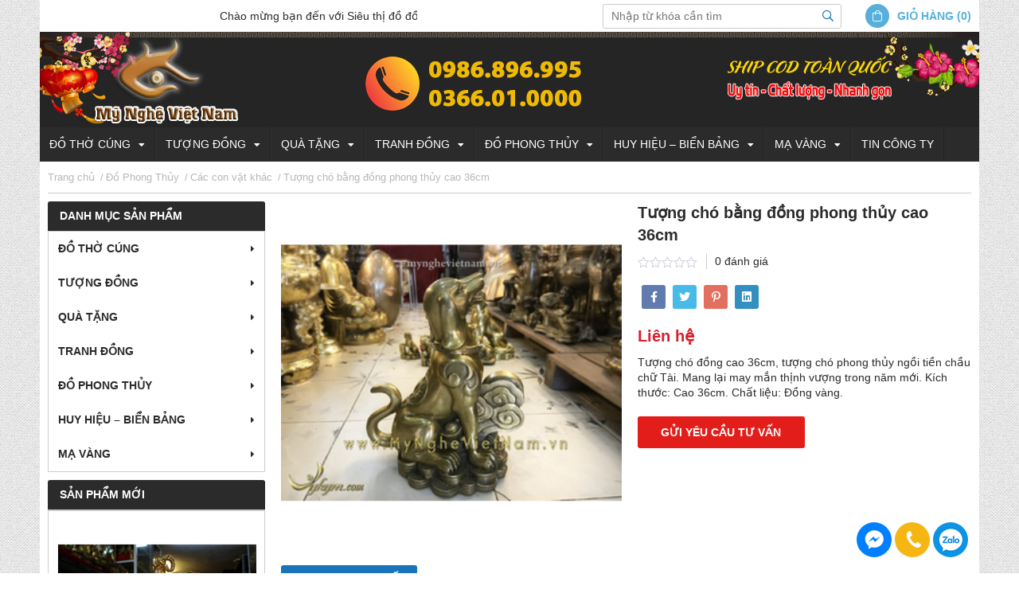

--- FILE ---
content_type: text/html; charset=UTF-8
request_url: https://mynghevietnam.com/tuong-cho-bang-dong-phong-thuy-cao-36cm-884657/
body_size: 18123
content:
 <!DOCTYPE html><html lang="vi"><head> <meta charset="UTF-8" /> <title>Tượng chó bằng đồng phong thủy cao 36cm</title> <link rel="icon" href="https://mynghevietnam.com/wp-content/uploads/2024/01/cropped-log2212-1.jpg" type="image/x-icon" /> <meta name="viewport" content="width=device-width, initial-scale=1.0, maximum-scale=1.0, user-scalable=no"> <link rel="preload" href="https://mynghevietnam.com/wp-content/themes/aiochild/style.css" as="style" onload="this.rel='stylesheet'" media="all"><meta name='robots' content='index, follow, max-image-preview:large, max-snippet:-1, max-video-preview:-1' /> <style>img:is([sizes="auto" i], [sizes^="auto," i]) { contain-intrinsic-size: 3000px 1500px }</style> <link rel="canonical" href="https://mynghevietnam.com/tuong-cho-bang-dong-phong-thuy-cao-36cm-884657/" /> <meta property="og:locale" content="vi_VN" /> <meta property="og:type" content="article" /> <meta property="og:title" content="Tượng chó bằng đồng phong thủy cao 36cm" /> <meta property="og:description" content="Tượng chó đồng cao 36cm, tượng chó phong thủy ngồi tiền chầu chữ Tài. Mang lại may mắn thịnh vượng trong năm mới. Kích thước: Cao 36cm. Chất liệu: Đồng vàng." /> <meta property="og:url" content="https://mynghevietnam.com/tuong-cho-bang-dong-phong-thuy-cao-36cm-884657/" /> <meta property="og:site_name" content="Mỹ Nghệ Việt Nam - Mỹ Nghệ Vykym - Quà tặng và Đồ trang trí" /> <meta property="article:modified_time" content="2024-01-09T15:32:08+00:00" /> <meta property="og:image" content="https://mynghevietnam.com/wp-content/uploads/2024/01/tuong-cho-bang-dong-phong-thuy-cao-36cm-840098j22996x3.jpg" /> <meta property="og:image:width" content="300" /> <meta property="og:image:height" content="300" /> <meta property="og:image:type" content="image/jpeg" /> <meta name="twitter:card" content="summary_large_image" /><link rel="alternate" type="application/rss+xml" title="Mỹ Nghệ Việt Nam - Mỹ Nghệ Vykym - Quà tặng và Đồ trang trí &raquo; Tượng chó bằng đồng phong thủy cao 36cm Dòng bình luận" href="https://mynghevietnam.com/tuong-cho-bang-dong-phong-thuy-cao-36cm-884657/feed/" /><style id='classic-theme-styles-inline-css' type='text/css'>/*! This file is auto-generated */.wp-block-button__link{color:#fff;background-color:#32373c;border-radius:9999px;box-shadow:none;text-decoration:none;padding:calc(.667em + 2px) calc(1.333em + 2px);font-size:1.125em}.wp-block-file__button{background:#32373c;color:#fff;text-decoration:none}</style><style id='global-styles-inline-css' type='text/css'>:root{--wp--preset--aspect-ratio--square: 1;--wp--preset--aspect-ratio--4-3: 4/3;--wp--preset--aspect-ratio--3-4: 3/4;--wp--preset--aspect-ratio--3-2: 3/2;--wp--preset--aspect-ratio--2-3: 2/3;--wp--preset--aspect-ratio--16-9: 16/9;--wp--preset--aspect-ratio--9-16: 9/16;--wp--preset--color--black: #000000;--wp--preset--color--cyan-bluish-gray: #abb8c3;--wp--preset--color--white: #ffffff;--wp--preset--color--pale-pink: #f78da7;--wp--preset--color--vivid-red: #cf2e2e;--wp--preset--color--luminous-vivid-orange: #ff6900;--wp--preset--color--luminous-vivid-amber: #fcb900;--wp--preset--color--light-green-cyan: #7bdcb5;--wp--preset--color--vivid-green-cyan: #00d084;--wp--preset--color--pale-cyan-blue: #8ed1fc;--wp--preset--color--vivid-cyan-blue: #0693e3;--wp--preset--color--vivid-purple: #9b51e0;--wp--preset--gradient--vivid-cyan-blue-to-vivid-purple: linear-gradient(135deg,rgba(6,147,227,1) 0%,rgb(155,81,224) 100%);--wp--preset--gradient--light-green-cyan-to-vivid-green-cyan: linear-gradient(135deg,rgb(122,220,180) 0%,rgb(0,208,130) 100%);--wp--preset--gradient--luminous-vivid-amber-to-luminous-vivid-orange: linear-gradient(135deg,rgba(252,185,0,1) 0%,rgba(255,105,0,1) 100%);--wp--preset--gradient--luminous-vivid-orange-to-vivid-red: linear-gradient(135deg,rgba(255,105,0,1) 0%,rgb(207,46,46) 100%);--wp--preset--gradient--very-light-gray-to-cyan-bluish-gray: linear-gradient(135deg,rgb(238,238,238) 0%,rgb(169,184,195) 100%);--wp--preset--gradient--cool-to-warm-spectrum: linear-gradient(135deg,rgb(74,234,220) 0%,rgb(151,120,209) 20%,rgb(207,42,186) 40%,rgb(238,44,130) 60%,rgb(251,105,98) 80%,rgb(254,248,76) 100%);--wp--preset--gradient--blush-light-purple: linear-gradient(135deg,rgb(255,206,236) 0%,rgb(152,150,240) 100%);--wp--preset--gradient--blush-bordeaux: linear-gradient(135deg,rgb(254,205,165) 0%,rgb(254,45,45) 50%,rgb(107,0,62) 100%);--wp--preset--gradient--luminous-dusk: linear-gradient(135deg,rgb(255,203,112) 0%,rgb(199,81,192) 50%,rgb(65,88,208) 100%);--wp--preset--gradient--pale-ocean: linear-gradient(135deg,rgb(255,245,203) 0%,rgb(182,227,212) 50%,rgb(51,167,181) 100%);--wp--preset--gradient--electric-grass: linear-gradient(135deg,rgb(202,248,128) 0%,rgb(113,206,126) 100%);--wp--preset--gradient--midnight: linear-gradient(135deg,rgb(2,3,129) 0%,rgb(40,116,252) 100%);--wp--preset--font-size--small: 13px;--wp--preset--font-size--medium: 20px;--wp--preset--font-size--large: 36px;--wp--preset--font-size--x-large: 42px;--wp--preset--spacing--20: 0.44rem;--wp--preset--spacing--30: 0.67rem;--wp--preset--spacing--40: 1rem;--wp--preset--spacing--50: 1.5rem;--wp--preset--spacing--60: 2.25rem;--wp--preset--spacing--70: 3.38rem;--wp--preset--spacing--80: 5.06rem;--wp--preset--shadow--natural: 6px 6px 9px rgba(0, 0, 0, 0.2);--wp--preset--shadow--deep: 12px 12px 50px rgba(0, 0, 0, 0.4);--wp--preset--shadow--sharp: 6px 6px 0px rgba(0, 0, 0, 0.2);--wp--preset--shadow--outlined: 6px 6px 0px -3px rgba(255, 255, 255, 1), 6px 6px rgba(0, 0, 0, 1);--wp--preset--shadow--crisp: 6px 6px 0px rgba(0, 0, 0, 1);}:where(.is-layout-flex){gap: 0.5em;}:where(.is-layout-grid){gap: 0.5em;}body .is-layout-flex{display: flex;}.is-layout-flex{flex-wrap: wrap;align-items: center;}.is-layout-flex > :is(*, div){margin: 0;}body .is-layout-grid{display: grid;}.is-layout-grid > :is(*, div){margin: 0;}:where(.wp-block-columns.is-layout-flex){gap: 2em;}:where(.wp-block-columns.is-layout-grid){gap: 2em;}:where(.wp-block-post-template.is-layout-flex){gap: 1.25em;}:where(.wp-block-post-template.is-layout-grid){gap: 1.25em;}.has-black-color{color: var(--wp--preset--color--black) !important;}.has-cyan-bluish-gray-color{color: var(--wp--preset--color--cyan-bluish-gray) !important;}.has-white-color{color: var(--wp--preset--color--white) !important;}.has-pale-pink-color{color: var(--wp--preset--color--pale-pink) !important;}.has-vivid-red-color{color: var(--wp--preset--color--vivid-red) !important;}.has-luminous-vivid-orange-color{color: var(--wp--preset--color--luminous-vivid-orange) !important;}.has-luminous-vivid-amber-color{color: var(--wp--preset--color--luminous-vivid-amber) !important;}.has-light-green-cyan-color{color: var(--wp--preset--color--light-green-cyan) !important;}.has-vivid-green-cyan-color{color: var(--wp--preset--color--vivid-green-cyan) !important;}.has-pale-cyan-blue-color{color: var(--wp--preset--color--pale-cyan-blue) !important;}.has-vivid-cyan-blue-color{color: var(--wp--preset--color--vivid-cyan-blue) !important;}.has-vivid-purple-color{color: var(--wp--preset--color--vivid-purple) !important;}.has-black-background-color{background-color: var(--wp--preset--color--black) !important;}.has-cyan-bluish-gray-background-color{background-color: var(--wp--preset--color--cyan-bluish-gray) !important;}.has-white-background-color{background-color: var(--wp--preset--color--white) !important;}.has-pale-pink-background-color{background-color: var(--wp--preset--color--pale-pink) !important;}.has-vivid-red-background-color{background-color: var(--wp--preset--color--vivid-red) !important;}.has-luminous-vivid-orange-background-color{background-color: var(--wp--preset--color--luminous-vivid-orange) !important;}.has-luminous-vivid-amber-background-color{background-color: var(--wp--preset--color--luminous-vivid-amber) !important;}.has-light-green-cyan-background-color{background-color: var(--wp--preset--color--light-green-cyan) !important;}.has-vivid-green-cyan-background-color{background-color: var(--wp--preset--color--vivid-green-cyan) !important;}.has-pale-cyan-blue-background-color{background-color: var(--wp--preset--color--pale-cyan-blue) !important;}.has-vivid-cyan-blue-background-color{background-color: var(--wp--preset--color--vivid-cyan-blue) !important;}.has-vivid-purple-background-color{background-color: var(--wp--preset--color--vivid-purple) !important;}.has-black-border-color{border-color: var(--wp--preset--color--black) !important;}.has-cyan-bluish-gray-border-color{border-color: var(--wp--preset--color--cyan-bluish-gray) !important;}.has-white-border-color{border-color: var(--wp--preset--color--white) !important;}.has-pale-pink-border-color{border-color: var(--wp--preset--color--pale-pink) !important;}.has-vivid-red-border-color{border-color: var(--wp--preset--color--vivid-red) !important;}.has-luminous-vivid-orange-border-color{border-color: var(--wp--preset--color--luminous-vivid-orange) !important;}.has-luminous-vivid-amber-border-color{border-color: var(--wp--preset--color--luminous-vivid-amber) !important;}.has-light-green-cyan-border-color{border-color: var(--wp--preset--color--light-green-cyan) !important;}.has-vivid-green-cyan-border-color{border-color: var(--wp--preset--color--vivid-green-cyan) !important;}.has-pale-cyan-blue-border-color{border-color: var(--wp--preset--color--pale-cyan-blue) !important;}.has-vivid-cyan-blue-border-color{border-color: var(--wp--preset--color--vivid-cyan-blue) !important;}.has-vivid-purple-border-color{border-color: var(--wp--preset--color--vivid-purple) !important;}.has-vivid-cyan-blue-to-vivid-purple-gradient-background{background: var(--wp--preset--gradient--vivid-cyan-blue-to-vivid-purple) !important;}.has-light-green-cyan-to-vivid-green-cyan-gradient-background{background: var(--wp--preset--gradient--light-green-cyan-to-vivid-green-cyan) !important;}.has-luminous-vivid-amber-to-luminous-vivid-orange-gradient-background{background: var(--wp--preset--gradient--luminous-vivid-amber-to-luminous-vivid-orange) !important;}.has-luminous-vivid-orange-to-vivid-red-gradient-background{background: var(--wp--preset--gradient--luminous-vivid-orange-to-vivid-red) !important;}.has-very-light-gray-to-cyan-bluish-gray-gradient-background{background: var(--wp--preset--gradient--very-light-gray-to-cyan-bluish-gray) !important;}.has-cool-to-warm-spectrum-gradient-background{background: var(--wp--preset--gradient--cool-to-warm-spectrum) !important;}.has-blush-light-purple-gradient-background{background: var(--wp--preset--gradient--blush-light-purple) !important;}.has-blush-bordeaux-gradient-background{background: var(--wp--preset--gradient--blush-bordeaux) !important;}.has-luminous-dusk-gradient-background{background: var(--wp--preset--gradient--luminous-dusk) !important;}.has-pale-ocean-gradient-background{background: var(--wp--preset--gradient--pale-ocean) !important;}.has-electric-grass-gradient-background{background: var(--wp--preset--gradient--electric-grass) !important;}.has-midnight-gradient-background{background: var(--wp--preset--gradient--midnight) !important;}.has-small-font-size{font-size: var(--wp--preset--font-size--small) !important;}.has-medium-font-size{font-size: var(--wp--preset--font-size--medium) !important;}.has-large-font-size{font-size: var(--wp--preset--font-size--large) !important;}.has-x-large-font-size{font-size: var(--wp--preset--font-size--x-large) !important;}:where(.wp-block-post-template.is-layout-flex){gap: 1.25em;}:where(.wp-block-post-template.is-layout-grid){gap: 1.25em;}:where(.wp-block-columns.is-layout-flex){gap: 2em;}:where(.wp-block-columns.is-layout-grid){gap: 2em;}:root :where(.wp-block-pullquote){font-size: 1.5em;line-height: 1.6;}</style><link rel='stylesheet' id='photoswipe-css' href='https://mynghevietnam.com/wp-content/plugins/woocommerce/assets/css/photoswipe/photoswipe.min.css' type='text/css' media='all' /><link rel='stylesheet' id='photoswipe-default-skin-css' href='https://mynghevietnam.com/wp-content/plugins/woocommerce/assets/css/photoswipe/default-skin/default-skin.min.css' type='text/css' media='all' /><link rel='stylesheet' id='woocommerce-layout-css' href='https://mynghevietnam.com/wp-content/plugins/woocommerce/assets/css/woocommerce-layout.css' type='text/css' media='all' /><link rel='stylesheet' id='woocommerce-smallscreen-css' href='https://mynghevietnam.com/wp-content/plugins/woocommerce/assets/css/woocommerce-smallscreen.css' type='text/css' media='only screen and (max-width: 768px)' /><link rel='stylesheet' id='woocommerce-general-css' href='https://mynghevietnam.com/wp-content/plugins/woocommerce/assets/css/woocommerce.css' type='text/css' media='all' /><style id='woocommerce-inline-inline-css' type='text/css'>.woocommerce form .form-row .required { visibility: visible; }</style><script type="text/javascript" src="https://mynghevietnam.com/wp-includes/js/jquery/jquery.min.js" id="jquery-core-js"></script><script type="text/javascript" src="https://mynghevietnam.com/wp-includes/js/jquery/jquery-migrate.min.js" id="jquery-migrate-js"></script><script type="text/javascript" src="https://mynghevietnam.com/wp-content/plugins/woocommerce/assets/js/flexslider/jquery.flexslider.min.js" id="flexslider-js" defer="defer" data-wp-strategy="defer"></script><script type="text/javascript" src="https://mynghevietnam.com/wp-content/plugins/woocommerce/assets/js/photoswipe/photoswipe.min.js" id="photoswipe-js" defer="defer" data-wp-strategy="defer"></script><script type="text/javascript" src="https://mynghevietnam.com/wp-content/plugins/woocommerce/assets/js/photoswipe/photoswipe-ui-default.min.js" id="photoswipe-ui-default-js" defer="defer" data-wp-strategy="defer"></script><script type="text/javascript" id="wc-single-product-js-extra">/* <![CDATA[ */var wc_single_product_params = {"i18n_required_rating_text":"Please select a rating","review_rating_required":"yes","flexslider":{"rtl":false,"animation":"slide","smoothHeight":true,"directionNav":false,"controlNav":"thumbnails","slideshow":false,"animationSpeed":500,"animationLoop":false,"allowOneSlide":false},"zoom_enabled":"","zoom_options":[],"photoswipe_enabled":"1","photoswipe_options":{"shareEl":false,"closeOnScroll":false,"history":false,"hideAnimationDuration":0,"showAnimationDuration":0},"flexslider_enabled":"1"};/* ]]> */</script><script type="text/javascript" src="https://mynghevietnam.com/wp-content/plugins/woocommerce/assets/js/frontend/single-product.min.js" id="wc-single-product-js" defer="defer" data-wp-strategy="defer"></script><script type="text/javascript" src="https://mynghevietnam.com/wp-content/plugins/woocommerce/assets/js/jquery-blockui/jquery.blockUI.min.js" id="jquery-blockui-js" defer="defer" data-wp-strategy="defer"></script><script type="text/javascript" src="https://mynghevietnam.com/wp-content/plugins/woocommerce/assets/js/js-cookie/js.cookie.min.js" id="js-cookie-js" defer="defer" data-wp-strategy="defer"></script><script type="text/javascript" id="woocommerce-js-extra">/* <![CDATA[ */var woocommerce_params = {"ajax_url":"\/wp-admin\/admin-ajax.php","wc_ajax_url":"\/?wc-ajax=%%endpoint%%"};/* ]]> */</script><script type="text/javascript" src="https://mynghevietnam.com/wp-content/plugins/woocommerce/assets/js/frontend/woocommerce.min.js" id="woocommerce-js" defer="defer" data-wp-strategy="defer"></script><link rel="https://api.w.org/" href="https://mynghevietnam.com/wp-json/" /><link rel="alternate" title="JSON" type="application/json" href="https://mynghevietnam.com/wp-json/wp/v2/product/2289" /><link rel="EditURI" type="application/rsd+xml" title="RSD" href="https://mynghevietnam.com/xmlrpc.php?rsd" /><link rel='shortlink' href='https://mynghevietnam.com/?p=2289' /><link rel="alternate" title="oNhúng (JSON)" type="application/json+oembed" href="https://mynghevietnam.com/wp-json/oembed/1.0/embed?url=https%3A%2F%2Fmynghevietnam.com%2Ftuong-cho-bang-dong-phong-thuy-cao-36cm-884657%2F" /><link rel="alternate" title="oNhúng (XML)" type="text/xml+oembed" href="https://mynghevietnam.com/wp-json/oembed/1.0/embed?url=https%3A%2F%2Fmynghevietnam.com%2Ftuong-cho-bang-dong-phong-thuy-cao-36cm-884657%2F&#038;format=xml" /> <noscript><style>.woocommerce-product-gallery{ opacity: 1 !important; }</style></noscript> </head><body data-rsssl=1 class="product-template-default single single-product postid-2289 theme-aioframework woocommerce woocommerce-page woocommerce-no-js"><div class="bg_menu_mobile"></div><div id="aio_menu_mobile" class="menu_hidden"> <div class="close_menu"><span></span></div> <nav class="nav mobile-menu"> <ul id="menu-menu-chinh" class="menu"><li id="menu-item-4418" class="menu-item menu-item-type-taxonomy menu-item-object-product_cat menu-item-has-children menu-item-4418"><a href="https://mynghevietnam.com/do-tho-cung-359941s/">Đồ thờ cúng</a><ul class="sub-menu"> <li id="menu-item-4419" class="menu-item menu-item-type-taxonomy menu-item-object-product_cat menu-item-4419"><a href="https://mynghevietnam.com/dinh-dong-359994s/">Đỉnh đồng</a></li> <li id="menu-item-4420" class="menu-item menu-item-type-taxonomy menu-item-object-product_cat menu-item-4420"><a href="https://mynghevietnam.com/dinh-dot-tram-359996s/">Đỉnh đốt trầm</a></li> <li id="menu-item-4421" class="menu-item menu-item-type-taxonomy menu-item-object-product_cat menu-item-4421"><a href="https://mynghevietnam.com/do-tho-cung-khac-359995s/">Đồ thờ cúng khác</a></li> <li id="menu-item-4422" class="menu-item menu-item-type-taxonomy menu-item-object-product_cat menu-item-4422"><a href="https://mynghevietnam.com/hoanh-phi-cau-doi-359942s/">Hoành phi câu đối</a></li> <li id="menu-item-4423" class="menu-item menu-item-type-taxonomy menu-item-object-product_cat menu-item-4423"><a href="https://mynghevietnam.com/lo-hoa-mam-qua-359997s/">Lọ Hoa &#8211; Mâm quả</a></li> <li id="menu-item-4424" class="menu-item menu-item-type-taxonomy menu-item-object-product_cat menu-item-4424"><a href="https://mynghevietnam.com/lu-huong-ong-huong-360024s/">Lư hương &#8211; Ống hương</a></li></ul></li><li id="menu-item-4425" class="menu-item menu-item-type-taxonomy menu-item-object-product_cat menu-item-has-children menu-item-4425"><a href="https://mynghevietnam.com/tuong-dong-359999s/">Tượng đồng</a><ul class="sub-menu"> <li id="menu-item-4426" class="menu-item menu-item-type-taxonomy menu-item-object-product_cat menu-item-4426"><a href="https://mynghevietnam.com/danh-nhan-the-gioi-360018s/">Danh nhân thế giới</a></li> <li id="menu-item-4427" class="menu-item menu-item-type-taxonomy menu-item-object-product_cat menu-item-4427"><a href="https://mynghevietnam.com/danh-nhan-viet-nam-360016s/">Danh Nhân Việt Nam</a></li> <li id="menu-item-4428" class="menu-item menu-item-type-taxonomy menu-item-object-product_cat menu-item-4428"><a href="https://mynghevietnam.com/phat-ba-quan-am-360006s/">Phật Bà Quan Âm</a></li> <li id="menu-item-4429" class="menu-item menu-item-type-taxonomy menu-item-object-product_cat menu-item-4429"><a href="https://mynghevietnam.com/phat-di-lac-360008s/">Phật Di Lặc</a></li> <li id="menu-item-4430" class="menu-item menu-item-type-taxonomy menu-item-object-product_cat menu-item-4430"><a href="https://mynghevietnam.com/phat-thich-ca-360007s/">Phật Thích Ca</a></li> <li id="menu-item-4431" class="menu-item menu-item-type-taxonomy menu-item-object-product_cat menu-item-4431"><a href="https://mynghevietnam.com/tuong-tho-khac-360009s/">Tượng thờ khác</a></li></ul></li><li id="menu-item-4432" class="menu-item menu-item-type-taxonomy menu-item-object-product_cat menu-item-has-children menu-item-4432"><a href="https://mynghevietnam.com/qua-tang-360000s/">Quà tặng</a><ul class="sub-menu"> <li id="menu-item-4433" class="menu-item menu-item-type-taxonomy menu-item-object-product_cat menu-item-4433"><a href="https://mynghevietnam.com/bieu-trung-mo-hinh-360032s/">Biểu trưng &#8211; Mô hình</a></li> <li id="menu-item-4434" class="menu-item menu-item-type-taxonomy menu-item-object-product_cat menu-item-4434"><a href="https://mynghevietnam.com/dia-dong-luu-niem-360013s/">Đĩa đồng lưu niệm</a></li> <li id="menu-item-4435" class="menu-item menu-item-type-taxonomy menu-item-object-product_cat menu-item-4435"><a href="https://mynghevietnam.com/tranh-qua-tang-360012s/">Tranh Quà Tặng</a></li> <li id="menu-item-4436" class="menu-item menu-item-type-taxonomy menu-item-object-product_cat menu-item-4436"><a href="https://mynghevietnam.com/trong-dong-viet-360010s/">Trống đồng Việt</a></li> <li id="menu-item-4437" class="menu-item menu-item-type-taxonomy menu-item-object-product_cat menu-item-4437"><a href="https://mynghevietnam.com/vat-dung-bang-dong-360014s/">Vật dụng bằng đồng</a></li></ul></li><li id="menu-item-4438" class="menu-item menu-item-type-taxonomy menu-item-object-product_cat menu-item-has-children menu-item-4438"><a href="https://mynghevietnam.com/tranh-dong-360002s/">Tranh Đồng</a><ul class="sub-menu"> <li id="menu-item-4439" class="menu-item menu-item-type-taxonomy menu-item-object-product_cat menu-item-4439"><a href="https://mynghevietnam.com/mam-quat-dong-360023s/">Mâm, Quạt đồng</a></li> <li id="menu-item-4440" class="menu-item menu-item-type-taxonomy menu-item-object-product_cat menu-item-4440"><a href="https://mynghevietnam.com/tranh-chu-dong-360025s/">Tranh chữ đồng</a></li> <li id="menu-item-4441" class="menu-item menu-item-type-taxonomy menu-item-object-product_cat menu-item-4441"><a href="https://mynghevietnam.com/tranh-phong-thuy-360020s/">Tranh phong thủy</a></li> <li id="menu-item-4442" class="menu-item menu-item-type-taxonomy menu-item-object-product_cat menu-item-4442"><a href="https://mynghevietnam.com/tranh-tu-quy-360022s/">Tranh Tứ quý</a></li> <li id="menu-item-4443" class="menu-item menu-item-type-taxonomy menu-item-object-product_cat menu-item-4443"><a href="https://mynghevietnam.com/truyen-thong-360021s/">Truyền Thống</a></li></ul></li><li id="menu-item-4444" class="menu-item menu-item-type-taxonomy menu-item-object-product_cat current-product-ancestor menu-item-has-children menu-item-4444"><a href="https://mynghevietnam.com/do-phong-thuy-360003s/">Đồ Phong Thủy</a><ul class="sub-menu"> <li id="menu-item-4446" class="menu-item menu-item-type-taxonomy menu-item-object-product_cat menu-item-4446"><a href="https://mynghevietnam.com/con-heo-meo-ga-415704s/">Con Heo, Mèo, Gà</a></li> <li id="menu-item-4447" class="menu-item menu-item-type-taxonomy menu-item-object-product_cat menu-item-4447"><a href="https://mynghevietnam.com/de-ngua-trau-360030s/">Dê &#8211; Ngựa -Trâu</a></li> <li id="menu-item-4448" class="menu-item menu-item-type-taxonomy menu-item-object-product_cat menu-item-4448"><a href="https://mynghevietnam.com/ho-khi-chuot-360001s/">Hổ &#8211; Khỉ &#8211; Chuột</a></li> <li id="menu-item-4449" class="menu-item menu-item-type-taxonomy menu-item-object-product_cat menu-item-4449"><a href="https://mynghevietnam.com/linh-vat-vat-khi-360027s/">Linh vật, Vật khí</a></li> <li id="menu-item-4450" class="menu-item menu-item-type-taxonomy menu-item-object-product_cat menu-item-4450"><a href="https://mynghevietnam.com/long-quy-360029s/">Long Quy</a></li> <li id="menu-item-4451" class="menu-item menu-item-type-taxonomy menu-item-object-product_cat menu-item-4451"><a href="https://mynghevietnam.com/ty-huu-ky-lan-360028s/">Tỳ hưu, kỳ lân</a></li> <li id="menu-item-4445" class="menu-item menu-item-type-taxonomy menu-item-object-product_cat current-product-ancestor current-menu-parent current-product-parent menu-item-4445"><a href="https://mynghevietnam.com/cac-con-vat-khac-360031s/">Các con vật khác</a></li></ul></li><li id="menu-item-4452" class="menu-item menu-item-type-taxonomy menu-item-object-product_cat menu-item-has-children menu-item-4452"><a href="https://mynghevietnam.com/huy-hieu-bien-bang-360004s/">Huy hiệu &#8211; Biển bảng</a><ul class="sub-menu"> <li id="menu-item-4453" class="menu-item menu-item-type-taxonomy menu-item-object-product_cat menu-item-4453"><a href="https://mynghevietnam.com/bien-bang-chu-cnc-360034s/">Biển bảng &#8211; Chữ CNC</a></li> <li id="menu-item-4454" class="menu-item menu-item-type-taxonomy menu-item-object-product_cat menu-item-4454"><a href="https://mynghevietnam.com/huan-huy-chuong-360017s/">Huân &#8211; Huy Chương</a></li> <li id="menu-item-4455" class="menu-item menu-item-type-taxonomy menu-item-object-product_cat menu-item-4455"><a href="https://mynghevietnam.com/huy-hieu-nganh-360033s/">Huy hiệu ngành</a></li></ul></li><li id="menu-item-4456" class="menu-item menu-item-type-taxonomy menu-item-object-product_cat menu-item-has-children menu-item-4456"><a href="https://mynghevietnam.com/ma-vang-360005s/">Mạ vàng</a><ul class="sub-menu"> <li id="menu-item-4457" class="menu-item menu-item-type-taxonomy menu-item-object-product_cat menu-item-4457"><a href="https://mynghevietnam.com/tranh-ma-vang-360019s/">Tranh mạ vàng</a></li> <li id="menu-item-4458" class="menu-item menu-item-type-taxonomy menu-item-object-product_cat menu-item-4458"><a href="https://mynghevietnam.com/tuong-ma-vang-360011s/">Tượng mạ vàng</a></li></ul></li><li id="menu-item-4459" class="menu-item menu-item-type-taxonomy menu-item-object-category menu-item-4459"><a href="https://mynghevietnam.com/tin-cong-ty-359939t/">Tin công ty</a></li></ul></nav> </div><header class="aio_wrapper header"> <div class="top_header"> <div class="container"> <div class="icon_mobile_click"><span class="line"></span></div> <marquee class="hidden-xs" direction="left" loop="infinite">Chào mừng bạn đến với Siêu thị đồ đồng Mỹ Nghệ Việt Nam - Quà tặng và Đồ trang trí</marquee><div class="r_top_header"> <div class="search_header"><div class="click_search"><i class="far fa-search"></i></div><form class="search_form" method="get" action="https://mynghevietnam.com/" accept-charset="utf-8"><div class="content_search"><input type="hidden" name="post_type" value="product"><input type="text" name="s" placeholder="Nhập từ khóa cần tìm" class="input_search"><button><i class="far fa-search"></i></button><div class="close_search"><i class="fas fa-long-arrow-left"></i></div></div></form></div><div class="cart cart_mini"> <a class="title_cart cart-contents" href="https://mynghevietnam.com/gio-hang/" title="View your shopping cart"> <i class="fal fa-shopping-bag"></i> <div class="cart-title"> <label>Giỏ hàng</label> <span class="count">(0)</span> </div> </a> </div> </div> </div> </div> <div class="middle_header"> <div class="container"> <div class="l_middle"> <div class="logo"> <a href="https://mynghevietnam.com/" class="logo_link"> <img class="logo_img" alt="Mỹ Nghệ Việt Nam &#8211; Mỹ Nghệ Vykym &#8211; Quà tặng và Đồ trang trí" src="https://mynghevietnam.com/wp-content/uploads/2024/12/BN_mnvn.jpg" /> </a> </div></div> </div> </div> <div class="hidden-xs bottom_header"> <div class="container"> <nav class="wow fadeInUp hidden-xs hidden-sm nav nav__primary clearfix" data-wow-delay="0.1s"><ul id="topnav" class="sf-menu"><li class="menu-item menu-item-type-taxonomy menu-item-object-product_cat menu-item-has-children menu-item-4418"><a href="https://mynghevietnam.com/do-tho-cung-359941s/">Đồ thờ cúng</a><ul class="sub-menu"> <li class="menu-item menu-item-type-taxonomy menu-item-object-product_cat menu-item-4419"><a href="https://mynghevietnam.com/dinh-dong-359994s/">Đỉnh đồng</a></li> <li class="menu-item menu-item-type-taxonomy menu-item-object-product_cat menu-item-4420"><a href="https://mynghevietnam.com/dinh-dot-tram-359996s/">Đỉnh đốt trầm</a></li> <li class="menu-item menu-item-type-taxonomy menu-item-object-product_cat menu-item-4421"><a href="https://mynghevietnam.com/do-tho-cung-khac-359995s/">Đồ thờ cúng khác</a></li> <li class="menu-item menu-item-type-taxonomy menu-item-object-product_cat menu-item-4422"><a href="https://mynghevietnam.com/hoanh-phi-cau-doi-359942s/">Hoành phi câu đối</a></li> <li class="menu-item menu-item-type-taxonomy menu-item-object-product_cat menu-item-4423"><a href="https://mynghevietnam.com/lo-hoa-mam-qua-359997s/">Lọ Hoa &#8211; Mâm quả</a></li> <li class="menu-item menu-item-type-taxonomy menu-item-object-product_cat menu-item-4424"><a href="https://mynghevietnam.com/lu-huong-ong-huong-360024s/">Lư hương &#8211; Ống hương</a></li></ul></li><li class="menu-item menu-item-type-taxonomy menu-item-object-product_cat menu-item-has-children menu-item-4425"><a href="https://mynghevietnam.com/tuong-dong-359999s/">Tượng đồng</a><ul class="sub-menu"> <li class="menu-item menu-item-type-taxonomy menu-item-object-product_cat menu-item-4426"><a href="https://mynghevietnam.com/danh-nhan-the-gioi-360018s/">Danh nhân thế giới</a></li> <li class="menu-item menu-item-type-taxonomy menu-item-object-product_cat menu-item-4427"><a href="https://mynghevietnam.com/danh-nhan-viet-nam-360016s/">Danh Nhân Việt Nam</a></li> <li class="menu-item menu-item-type-taxonomy menu-item-object-product_cat menu-item-4428"><a href="https://mynghevietnam.com/phat-ba-quan-am-360006s/">Phật Bà Quan Âm</a></li> <li class="menu-item menu-item-type-taxonomy menu-item-object-product_cat menu-item-4429"><a href="https://mynghevietnam.com/phat-di-lac-360008s/">Phật Di Lặc</a></li> <li class="menu-item menu-item-type-taxonomy menu-item-object-product_cat menu-item-4430"><a href="https://mynghevietnam.com/phat-thich-ca-360007s/">Phật Thích Ca</a></li> <li class="menu-item menu-item-type-taxonomy menu-item-object-product_cat menu-item-4431"><a href="https://mynghevietnam.com/tuong-tho-khac-360009s/">Tượng thờ khác</a></li></ul></li><li class="menu-item menu-item-type-taxonomy menu-item-object-product_cat menu-item-has-children menu-item-4432"><a href="https://mynghevietnam.com/qua-tang-360000s/">Quà tặng</a><ul class="sub-menu"> <li class="menu-item menu-item-type-taxonomy menu-item-object-product_cat menu-item-4433"><a href="https://mynghevietnam.com/bieu-trung-mo-hinh-360032s/">Biểu trưng &#8211; Mô hình</a></li> <li class="menu-item menu-item-type-taxonomy menu-item-object-product_cat menu-item-4434"><a href="https://mynghevietnam.com/dia-dong-luu-niem-360013s/">Đĩa đồng lưu niệm</a></li> <li class="menu-item menu-item-type-taxonomy menu-item-object-product_cat menu-item-4435"><a href="https://mynghevietnam.com/tranh-qua-tang-360012s/">Tranh Quà Tặng</a></li> <li class="menu-item menu-item-type-taxonomy menu-item-object-product_cat menu-item-4436"><a href="https://mynghevietnam.com/trong-dong-viet-360010s/">Trống đồng Việt</a></li> <li class="menu-item menu-item-type-taxonomy menu-item-object-product_cat menu-item-4437"><a href="https://mynghevietnam.com/vat-dung-bang-dong-360014s/">Vật dụng bằng đồng</a></li></ul></li><li class="menu-item menu-item-type-taxonomy menu-item-object-product_cat menu-item-has-children menu-item-4438"><a href="https://mynghevietnam.com/tranh-dong-360002s/">Tranh Đồng</a><ul class="sub-menu"> <li class="menu-item menu-item-type-taxonomy menu-item-object-product_cat menu-item-4439"><a href="https://mynghevietnam.com/mam-quat-dong-360023s/">Mâm, Quạt đồng</a></li> <li class="menu-item menu-item-type-taxonomy menu-item-object-product_cat menu-item-4440"><a href="https://mynghevietnam.com/tranh-chu-dong-360025s/">Tranh chữ đồng</a></li> <li class="menu-item menu-item-type-taxonomy menu-item-object-product_cat menu-item-4441"><a href="https://mynghevietnam.com/tranh-phong-thuy-360020s/">Tranh phong thủy</a></li> <li class="menu-item menu-item-type-taxonomy menu-item-object-product_cat menu-item-4442"><a href="https://mynghevietnam.com/tranh-tu-quy-360022s/">Tranh Tứ quý</a></li> <li class="menu-item menu-item-type-taxonomy menu-item-object-product_cat menu-item-4443"><a href="https://mynghevietnam.com/truyen-thong-360021s/">Truyền Thống</a></li></ul></li><li class="menu-item menu-item-type-taxonomy menu-item-object-product_cat current-product-ancestor menu-item-has-children menu-item-4444"><a href="https://mynghevietnam.com/do-phong-thuy-360003s/">Đồ Phong Thủy</a><ul class="sub-menu"> <li class="menu-item menu-item-type-taxonomy menu-item-object-product_cat menu-item-4446"><a href="https://mynghevietnam.com/con-heo-meo-ga-415704s/">Con Heo, Mèo, Gà</a></li> <li class="menu-item menu-item-type-taxonomy menu-item-object-product_cat menu-item-4447"><a href="https://mynghevietnam.com/de-ngua-trau-360030s/">Dê &#8211; Ngựa -Trâu</a></li> <li class="menu-item menu-item-type-taxonomy menu-item-object-product_cat menu-item-4448"><a href="https://mynghevietnam.com/ho-khi-chuot-360001s/">Hổ &#8211; Khỉ &#8211; Chuột</a></li> <li class="menu-item menu-item-type-taxonomy menu-item-object-product_cat menu-item-4449"><a href="https://mynghevietnam.com/linh-vat-vat-khi-360027s/">Linh vật, Vật khí</a></li> <li class="menu-item menu-item-type-taxonomy menu-item-object-product_cat menu-item-4450"><a href="https://mynghevietnam.com/long-quy-360029s/">Long Quy</a></li> <li class="menu-item menu-item-type-taxonomy menu-item-object-product_cat menu-item-4451"><a href="https://mynghevietnam.com/ty-huu-ky-lan-360028s/">Tỳ hưu, kỳ lân</a></li> <li class="menu-item menu-item-type-taxonomy menu-item-object-product_cat current-product-ancestor current-menu-parent current-product-parent menu-item-4445"><a href="https://mynghevietnam.com/cac-con-vat-khac-360031s/">Các con vật khác</a></li></ul></li><li class="menu-item menu-item-type-taxonomy menu-item-object-product_cat menu-item-has-children menu-item-4452"><a href="https://mynghevietnam.com/huy-hieu-bien-bang-360004s/">Huy hiệu &#8211; Biển bảng</a><ul class="sub-menu"> <li class="menu-item menu-item-type-taxonomy menu-item-object-product_cat menu-item-4453"><a href="https://mynghevietnam.com/bien-bang-chu-cnc-360034s/">Biển bảng &#8211; Chữ CNC</a></li> <li class="menu-item menu-item-type-taxonomy menu-item-object-product_cat menu-item-4454"><a href="https://mynghevietnam.com/huan-huy-chuong-360017s/">Huân &#8211; Huy Chương</a></li> <li class="menu-item menu-item-type-taxonomy menu-item-object-product_cat menu-item-4455"><a href="https://mynghevietnam.com/huy-hieu-nganh-360033s/">Huy hiệu ngành</a></li></ul></li><li class="menu-item menu-item-type-taxonomy menu-item-object-product_cat menu-item-has-children menu-item-4456"><a href="https://mynghevietnam.com/ma-vang-360005s/">Mạ vàng</a><ul class="sub-menu"> <li class="menu-item menu-item-type-taxonomy menu-item-object-product_cat menu-item-4457"><a href="https://mynghevietnam.com/tranh-ma-vang-360019s/">Tranh mạ vàng</a></li> <li class="menu-item menu-item-type-taxonomy menu-item-object-product_cat menu-item-4458"><a href="https://mynghevietnam.com/tuong-ma-vang-360011s/">Tượng mạ vàng</a></li></ul></li><li class="menu-item menu-item-type-taxonomy menu-item-object-category menu-item-4459"><a href="https://mynghevietnam.com/tin-cong-ty-359939t/">Tin công ty</a></li></ul></nav></div> </div></header><div class="themes_page"><style type="text/css"> #review_form #respond p { text-align: left; display: inline-block; margin: 0px; line-height: 1; } .comment-form-rating{ margin: 15px 0px; } .comment-form-rating label,.comment-form-comment label,.comment-form-author label,.comment-form-email label{ display: block; margin-bottom: 10px; } .comment-form-comment{ width: 100%; } .comment-form-author,.comment-form-email{ width: 50%; margin: 15px 0px !important; } .comment-form-author{ padding-right: 15px; } .comment-form-email{ padding-left: 15px; } .comment-form-comment textarea,.comment-form-author input,.comment-form-email input{ width: 100%; padding: 10px 10px; border:1px solid #ddd; border-radius: 3px; } p.stars a { position: relative; height: 1em; width: 1em; text-indent: -999em; display: inline-block; text-decoration: none; margin-right: 1px; font-weight: 400; }p.stars span a { border-color: #eaeaea;}p.stars a::before { display: block; position: absolute; top: 0; left: 0; width: 1em; height: 1em; line-height: 1; font-family: star; content: '\53'; color: #43454b; text-indent: 0; opacity: .25;}p.stars.selected a.active::before { content: '\53'; color: #f9ca63; opacity: 1;}p.stars.selected a:not(.active)::before { content: '\53'; color: #f9ca63; opacity: 1;}p.stars.selected a.active~a::before { content: '\53'; color: #43454b; opacity: .25;}#commentform .form-submit{ width: 100%; margin-top: 30px !important;}#commentform .form-submit input{ display: inline-block; background: #fcb42e; color: #fff; text-align: center; padding: 7px 15px; border-radius: 3px; font-weight: 600; border:none;}#tab-reviews { margin-bottom: 30px;}.sanpham_goiy .slick-prev, .sanpham_goiy .slick-next { top: 35% !important;}.hotro svg { fill: #fff;}.tab_noidung ul { padding-left: 25px;}.tab_noidung ol { padding-left: 25px;}.tab_noidung ol li { padding: 3px 0 0 0;}.tab_noidung ul li { padding: 3px 0 0 0;}.entry-summary { padding-left: 10px;}.entry-summary .entry-title.title-header{ margin: 0; font-size: 20px; color: var(--b-clr); font-weight:bold; background: none; padding: 0; text-transform: none;}.item_meta,.masp{ display: flex; align-items: center;}.masp{ margin: 5px 0;}.masp .value{ color: #3d91cd;}.tinhtrang .value { color: var(--p-clr);}.item_meta label{ flex: 0 0 100px; margin-right: 15px;}.item_meta.giagoc { margin: 5px 0;}.item_meta.giagoc small.special { text-decoration: none; background-color: rgb(255, 255, 255); border-style: solid; border-color: rgb(255, 151, 1); border-width: 1px; border-radius: 5px; color: rgb(255, 151, 1); font-size: 12px; font-weight: bold; line-height: 1.6; padding: 3px 5px; margin-left: 15px;}.masp label{ margin-right: 10px;}.price_tinhtrang{ margin: 10px 0;}.price_product del .value span,.price_product del { text-decoration: line-through; font-size: 15px; color: #999;}.price_product ins .value,.price_product ins { font-size: 20px; font-weight: 600; color: #d6202c;}.vanchuyen .value{ font-weight: 600;}.item_meta.vanchuyen{ border-bottom: 1px solid #d2d2d2;}.quantity_custom .value{ display: flex;}.desc_single{ margin: 10px 0px;}.desc_single p { text-align: left !important; margin-bottom: 8px;}.desc_single ul{ margin-left: 0;}.woocommerce div.product form.cart div.quantity{ margin: 0 !important;}.list_action{ display: flex; align-items: center; margin-left: auto; width: 100%; margin-top: 10px;}.list_action button,.list_action .checkout_button a{ background: #fcb42e; border: none; display: flex; align-items: center; justify-content: center; color: #fff; text-transform: uppercase; font-weight: 600; padding: 9px 10px; font-size: 24px; width: 100%;}.list_action button i{ padding-right: 7px;}.list_action .checkout_button a{ background:#222d3e;}.select_option span, .select_option img{ padding: 2px 12px; width: auto !important; height: auto !important; border:none !important;}.select_option_colorpicker span{ width: 27px !important; height: 27px !important;}.woocommerce-variation-add-to-cart .quantity{ margin-right: 10px;}.variations{ position: relative;}.variations label { color: #333; font-weight: 600; font-size: 16px;}.variations tr, .variations td, .variations th{ border:none; padding: 0;}.variations select{ padding: 7px 15px; border: 1px solid #e7e7e7; width: 100%; background-image: url(/wp-content/uploads/2021/01/down-row.png); background-position: right .45em top 50%; background-repeat: no-repeat; padding-right: 1.4em; background-size: auto 16px;}.select_option:hover, .select_option.selected { border-color: var(--p-clr); background: var(--p-clr); color: var(--w-clr);}.reset_variations{ position: absolute; right: 15px; color: currentColor; opacity: 0.6; font-size: 11px; text-transform: uppercase;}.screen-reader-text{ display: none;}.ArticleBody__image,.videoWrapper{ text-align: center;}[id*="post-"] .woocommerce-checkout .woocommerce-error ul{ padding-left: 0px;}.top_title_single .content_title{ display: flex; align-items: center; border-bottom: 1px solid #e7e7e7; padding: 5px 0 10px 0; margin-bottom: 15px;}.top_title_single .share_link{ margin-left: auto;}.top_title_single .title-header{ margin-bottom: 0; font-weight: normal;}.khuyenmai li{ list-style: none; background: url('/wp-content/uploads/2020/12/gift-solid.png') no-repeat left top; /* <-- change `left` & `top` too for extra control */}.khuyenmai .title,.sidebar_page .title_widget{ padding: 8px 10px; border: 1px solid #e7e7e7; margin-bottom: 15px; text-transform: uppercase; background: #f7f7f7; border-radius: 5px; text-align: center; font-weight: 600; color: #ffbd15;}.khuyenmai ul{ margin: 5px 10px;}.khuyenmai li{ margin: 10px 0;}.slide_top{ border:1px solid #e7e7e7;}.slide_top li{ min-height: 553px; display: flex !important; align-items: center; justify-content: center;}.slide_top img{ max-height: 500px; width: auto; cursor: pointer;}.slide_bottom{ margin-top: 15px;}.slide_bottom li{ height: 70px; display: flex; align-items: center; justify-content: center; border:1px solid #e7e7e7; overflow: hidden;}.slide_bottom .slick-slide{ margin: 0px 7px;}.slide_bottom li img{ max-height: 70px; width: auto;}.slide_bottom .slick-current li{ border:1px solid #fcb42e;}.chitiet_sanpham .title{ font-size: 20px; color: #333; margin-bottom: 10px;}.r_layout{ padding-left: 30px;}.thongso{ margin-bottom: 30px;}.new_sidebar_template .list_post{ margin-bottom: 15px;}.new_sidebar_template .content_item{ display: flex;}.new_sidebar_template .content_item .thumbnail{ max-width: 100px; margin-right: 15px;}.comment-form-author{ padding-left: 0;}.comment-form-email{ padding-right: 0;}.quantity_custom{ display: flex; align-items: center; margin: 10px 0;}.khuyenmai .title{ border:none; background: #eee; color: #137cc0; padding: 13px 15px; border-radius: 0; text-transform: none; font-size: 18px;}.mesagesgoilai{ text-align: center; margin-top: 10px; min-height: 30px;}.mesagesgoilai.error{ color: #dbab63;}.mesagesgoilai.succees{ color:#137cc0;}.woocommerce-variation-price del{ color: #afafaf; font-size: 18px;}.woocommerce-variation-price ins{ color: #fcb42e; font-size: 30px;}.select_option_colorpicker.selected span{ border: 2px solid #dcac63;}.woocommerce div.product form.cart .button{ width: auto;}.woocommerce div.product form.cart .button.buy_now_button { background: var(--s-clr); color: #fff; font-weight: bold; border-radius: 3px; height: 40px; position: relative; display: flex; flex-direction: column; align-items: center; justify-content: center; float: none; margin-right: 10px;}.woocommerce div.product form.cart .list_action .single_add_to_cart_button ,.woocommerce div.product form.cart .list_action .contact_us a { display: flex; flex-direction: column;}.woocommerce div.product form.cart .button.buy_now_button small,.woocommerce div.product form.cart .list_action small ,.woocommerce div.product form.cart .list_action .contact_us small { margin-top: 5px; text-transform: none; font-weight: normal;}.woocommerce div.product form.cart .button.buy_now_button i { position: absolute; top: 0; left: 0; border-top-left-radius: 5px; border-bottom-left-radius: 5px; display: flex; height: 100%; width: 42px; text-align: center; justify-content: center; align-items: center; border-right: 1px solid #fff;}.woocommerce div.product div.summary,.woocommerce div.product form.cart{ margin-bottom: 0 !important;}.midlle_single_product { margin: 0;}.big_title { font-size: 20px; margin-bottom: 15px; color: #666;}.thongso ul{ padding-left: 0;}.thongso ul li{ display: flex; padding: 15px 0; border-bottom: 1px solid #d2d2d2;}.thongso ul li .value{ margin-left: auto;}.sanpham_goiy{ background: #fff; overflow: hidden; margin-top: 20px;}.sanpham_goiy .widget-title { margin-bottom: 10px;}.flex-viewport .woocommerce-product-gallery__wrapper a{ display: flex; align-items: center; justify-content: center;}.contact_us { width: 50%;}.contact_us a{ text-transform: uppercase; font-weight: bold; background: var(--s-clr); color: #fff; text-align: center; border-radius: 3px; align-items: center; justify-content: center; line-height: 1; height: 40px;}.top_single_product .l_top_single { width: 80%;}.top_single_product .r_top_single { width: 20%;}.meta_title_product { margin-top: 10px;}.meta_title_product,.meta_title_product .woocommerce-product-rating { display: flex; align-items: center; margin-bottom: 0 !important;}.meta_title_product .average_danhgia { margin-right: 3px;}.meta_title_product .total_danhgia { padding: 0 0 0 10px; margin: 0 0 0 10px; border-left: 1px solid #ccc;}.sidebar_single_product ul { padding-left: 0;}.sidebar_single_product li { list-style: none;}.sidebar_single_product .title_widget { font-weight: 600; text-transform: uppercase; margin-bottom: 10px; color: var(--p-clr);}.sidebar_single_product .chungnhan { margin-top: 15px;}.sidebar_single_product .chungnhan i,.sidebar_single_product .lienhe i { color: var(--s-clr); margin-right: 7px;}.sidebar_single_product .lienhe i.fa-check-circle { color: var(--p-clr);}.sidebar_single_product .fa-star { color: #FFB909;}.sanpham_banchay .title_widget { background: #E5E5E5; text-transform: uppercase; padding: 10px 15px; font-weight: 600; font-size: 16px;}.woocommerce .meta_title_product .woocommerce-product-rating .star-rating { margin: 0 !important;}div#review_form_wrapper { border: 1px solid #e4e1e3; padding: 15px; background: #f7f7f7;}.woocommerce #reviews #comments ol.commentlist li .comment-text { background: #f7f7f7;}.woocommerce #review_form #respond h3 { font-size: 20px; margin-bottom: 10px;}.woocommerce .comment-form-rating label { font-weight: 600; font-size: 15px;}.woocommerce div.product div.images .flex-control-thumbs { margin-top: 10px;}.list_product_related { margin: 0 -5px;}.select_option_colorpicker .yith_wccl_value, .select_option_image .yith_wccl_value,.select_option:hover, .select_option.selected,.select_option { border-radius: 0 !important; padding: 0 !important;}.attribute_pa_kich-thuoc .select_option .yith_wccl_value,.attribute_pa_kich-thuoc .select_option { border-radius: 50% !important;}.select_box .select_option { border: none !IMPORTANT;}.select_box .yith_wccl_value { position: relative; display: flex !important; align-items: center; justify-content: center; margin: 0 auto !IMPORTANT; padding: 0 !important; border: 1px solid #e9e9e9 !important; width: 27px !important; height: 27px !important;}.attribute_pa_mau-sac .yith_wccl_value:before { content: ""; display: flex; align-items: center; justify-content: center; width: 25px; height: 25px; background: url('https://mynghevietnam.com/wp-content/themes/aiochild/assets/images/selected.svg') center no-repeat; filter: brightness(0.5) invert(1); display: none;}.select_box .select_option.selected .yith_wccl_value:before { display: block !important;}.single-product .variations tr .select_box.select_box { display: flex; align-items: center;}.woocommerce div.product form.cart .variations label,.variations label { font-weight: normal !important;}.woocommerce-variation-add-to-cart { display: flex; align-items: center;}.tabtitle { margin: 15px 0px 15px 0px;}.tabtitle ul { padding-left: 0; display: flex; flex-wrap: wrap; border-top: 2px solid #f3f3f3;}.tabtitle li { position: relative; text-transform: uppercase; font-size: 18px; padding: 10px 0px; margin: 0px 15px; list-style: none;}.tabtitle li:first-child { margin-left: 0;}.tabtitle li:before { height: 2px; left: 0; position: absolute; content: ''; display: block; width: 100%; background: #f3f3f3; top: -2px;}.tabtitle li a { cursor: pointer; color: #333;}.tabtitle li.active a{ color: var(--p-clr);}.tabtitle li.active:before { background: var(--p-clr);}.tab_content_container .content_tab { opacity: 1; visibility: visible; height: auto;}.tab_content_container .content_tab.not_show { opacity: 0; visibility: hidden; height: 0; overflow: hidden;}.woocommerce div.product form.cart .variations td, .woocommerce div.product form.cart .variations th { padding: 7px 0 !important;}.sanpham_danhgia { padding: 10px 0 0 0; color: var(--p-clr); font-weight: bold;}#thongtin_nb { margin-bottom: 20px;}#thongtin_nb .title_tab { display: table; background: var(--p-clr);}#thongtin_nb .detail-content { padding: 10px; border:1px solid #ccc;}.detail-content img { display: table; margin:10px auto;}@media(max-width: 991px){ .top_title_single .content_title{ display: block; } .entry-summary{ padding: 15px 0; } .top_single_product .l_top_single { width: 70%; } .top_single_product .r_top_single { width: 30%; }}@media(max-width: 767px){ .comment-form-author,.comment-form-email{ width: 100%; } .sanpham_goiy{ padding: 30px 0px 30px 0px; } .sanpham_goiy .widget-title{ font-size: 18px; line-height: 26px; } .product_title.entry-title{ margin-top: 15px; } .list_action button, .list_action .checkout_button a{ text-align: center; padding: 20px 10px; } .r_layout{ padding-left: 7px; } .slide_top li{ min-height: unset; } .chitiet_sanpham{ border-right: none; } .top_single_product { flex-direction: column; } .top_single_product .l_top_single, .top_single_product .r_top_single { width: 100%; }}@media(max-width: 600px){ .aio_start_custom .content_danhgia { flex-direction: column; } .tabtitle li { font-size: 14px; }}@media(max-width: 480px){ .item_meta.vanchuyen{ flex-direction: column; } .item_meta label{ flex: unset; font-weight: 600; margin-bottom: 15px; font-size: 15px; } .woocommerce div.product form.cart .button.single_add_to_cart_button, .woocommerce div.product form.cart .button.buy_now_button{ min-width: unset !important; margin: 0 3px; font-size: 12px; }}@media(max-width: 380px){ .list_action{ width: 100%; margin-top: 15px; } .list_action button{ margin-left: 0px; } .quantity input{ float: none; width: 100%; max-width: 100%; } .list_action button i, .woocommerce div.product form.cart .button.buy_now_button small, .woocommerce div.product form.cart .list_action small, .woocommerce div.product form.cart .list_action .contact_us small{ display: none; } .tabtitle ul { flex-direction: column; justify-content: center; } .tabtitle li { text-align: center; margin: 0; }}</style><div class="clearfix aio_wrapper aio_content_page"> <div class="container"> <div class="duongdan"> <ol vocab="http://schema.org/" typeof="BreadcrumbList" class="breadcrumb breadcrumb__t"><li property="itemListElement" typeof="ListItem"><a property="item" typeof="WebPage" href="https://mynghevietnam.com"><span property="name">Trang chủ</span></a><meta property="position" content="1"></li><li property="itemListElement" typeof="ListItem"><a property="item" typeof="WebPage" href="https://mynghevietnam.com/do-phong-thuy-360003s/"><span property="name">Đồ Phong Thủy</span></a><meta property="position" content="2"></li><li property="itemListElement" typeof="ListItem"><a property="item" typeof="WebPage" href="https://mynghevietnam.com/cac-con-vat-khac-360031s/"><span property="name">Các con vật khác</span></a><meta property="position" content="3"></li><li property="itemListElement" typeof="ListItem"><a property="item" typeof="WebPage" href="https://mynghevietnam.com/tuong-cho-bang-dong-phong-thuy-cao-36cm-884657/"><span property="name">Tượng chó bằng đồng phong thủy cao 36cm</span></a><meta property="position" content="4"></li></ol> </div> <div class="content_page"> <div class="midlle_single_product"> <div class="row sticky"> <div class="hidden-xs col-xs-12 col-sm-3 l_layout"> <div class="sidebar_left"> <div id="nav_menu-2" class="widget"><div class="title_widget"><span>Danh mục sản phẩm</span></div><div class="menu-danh-muc-san-pham-container"><ul id="menu-danh-muc-san-pham" class="menu"><li id="menu-item-4473" class="menu-item menu-item-type-taxonomy menu-item-object-product_cat menu-item-has-children menu-item-4473"><a href="https://mynghevietnam.com/do-tho-cung-359941s/">Đồ thờ cúng</a><ul class="sub-menu"> <li id="menu-item-4474" class="menu-item menu-item-type-taxonomy menu-item-object-product_cat menu-item-4474"><a href="https://mynghevietnam.com/dinh-dong-359994s/">Đỉnh đồng</a></li> <li id="menu-item-4475" class="menu-item menu-item-type-taxonomy menu-item-object-product_cat menu-item-4475"><a href="https://mynghevietnam.com/dinh-dot-tram-359996s/">Đỉnh đốt trầm</a></li> <li id="menu-item-4476" class="menu-item menu-item-type-taxonomy menu-item-object-product_cat menu-item-4476"><a href="https://mynghevietnam.com/do-tho-cung-khac-359995s/">Đồ thờ cúng khác</a></li> <li id="menu-item-4477" class="menu-item menu-item-type-taxonomy menu-item-object-product_cat menu-item-4477"><a href="https://mynghevietnam.com/hoanh-phi-cau-doi-359942s/">Hoành phi câu đối</a></li> <li id="menu-item-4478" class="menu-item menu-item-type-taxonomy menu-item-object-product_cat menu-item-4478"><a href="https://mynghevietnam.com/lo-hoa-mam-qua-359997s/">Lọ Hoa &#8211; Mâm quả</a></li> <li id="menu-item-4479" class="menu-item menu-item-type-taxonomy menu-item-object-product_cat menu-item-4479"><a href="https://mynghevietnam.com/lu-huong-ong-huong-360024s/">Lư hương &#8211; Ống hương</a></li></ul></li><li id="menu-item-4499" class="menu-item menu-item-type-taxonomy menu-item-object-product_cat menu-item-has-children menu-item-4499"><a href="https://mynghevietnam.com/tuong-dong-359999s/">Tượng đồng</a><ul class="sub-menu"> <li id="menu-item-4500" class="menu-item menu-item-type-taxonomy menu-item-object-product_cat menu-item-4500"><a href="https://mynghevietnam.com/danh-nhan-the-gioi-360018s/">Danh nhân thế giới</a></li> <li id="menu-item-4501" class="menu-item menu-item-type-taxonomy menu-item-object-product_cat menu-item-4501"><a href="https://mynghevietnam.com/danh-nhan-viet-nam-360016s/">Danh Nhân Việt Nam</a></li> <li id="menu-item-4502" class="menu-item menu-item-type-taxonomy menu-item-object-product_cat menu-item-4502"><a href="https://mynghevietnam.com/phat-ba-quan-am-360006s/">Phật Bà Quan Âm</a></li> <li id="menu-item-4503" class="menu-item menu-item-type-taxonomy menu-item-object-product_cat menu-item-4503"><a href="https://mynghevietnam.com/phat-di-lac-360008s/">Phật Di Lặc</a></li> <li id="menu-item-4504" class="menu-item menu-item-type-taxonomy menu-item-object-product_cat menu-item-4504"><a href="https://mynghevietnam.com/phat-thich-ca-360007s/">Phật Thích Ca</a></li> <li id="menu-item-4505" class="menu-item menu-item-type-taxonomy menu-item-object-product_cat menu-item-4505"><a href="https://mynghevietnam.com/tuong-tho-khac-360009s/">Tượng thờ khác</a></li></ul></li><li id="menu-item-4487" class="menu-item menu-item-type-taxonomy menu-item-object-product_cat menu-item-has-children menu-item-4487"><a href="https://mynghevietnam.com/qua-tang-360000s/">Quà tặng</a><ul class="sub-menu"> <li id="menu-item-4488" class="menu-item menu-item-type-taxonomy menu-item-object-product_cat menu-item-4488"><a href="https://mynghevietnam.com/bieu-trung-mo-hinh-360032s/">Biểu trưng &#8211; Mô hình</a></li> <li id="menu-item-4489" class="menu-item menu-item-type-taxonomy menu-item-object-product_cat menu-item-4489"><a href="https://mynghevietnam.com/dia-dong-luu-niem-360013s/">Đĩa đồng lưu niệm</a></li> <li id="menu-item-4490" class="menu-item menu-item-type-taxonomy menu-item-object-product_cat menu-item-4490"><a href="https://mynghevietnam.com/tranh-qua-tang-360012s/">Tranh Quà Tặng</a></li> <li id="menu-item-4491" class="menu-item menu-item-type-taxonomy menu-item-object-product_cat menu-item-4491"><a href="https://mynghevietnam.com/trong-dong-viet-360010s/">Trống đồng Việt</a></li> <li id="menu-item-4492" class="menu-item menu-item-type-taxonomy menu-item-object-product_cat menu-item-4492"><a href="https://mynghevietnam.com/vat-dung-bang-dong-360014s/">Vật dụng bằng đồng</a></li></ul></li><li id="menu-item-4493" class="menu-item menu-item-type-taxonomy menu-item-object-product_cat menu-item-has-children menu-item-4493"><a href="https://mynghevietnam.com/tranh-dong-360002s/">Tranh Đồng</a><ul class="sub-menu"> <li id="menu-item-4494" class="menu-item menu-item-type-taxonomy menu-item-object-product_cat menu-item-4494"><a href="https://mynghevietnam.com/mam-quat-dong-360023s/">Mâm, Quạt đồng</a></li> <li id="menu-item-4495" class="menu-item menu-item-type-taxonomy menu-item-object-product_cat menu-item-4495"><a href="https://mynghevietnam.com/tranh-chu-dong-360025s/">Tranh chữ đồng</a></li> <li id="menu-item-4496" class="menu-item menu-item-type-taxonomy menu-item-object-product_cat menu-item-4496"><a href="https://mynghevietnam.com/tranh-phong-thuy-360020s/">Tranh phong thủy</a></li> <li id="menu-item-4497" class="menu-item menu-item-type-taxonomy menu-item-object-product_cat menu-item-4497"><a href="https://mynghevietnam.com/tranh-tu-quy-360022s/">Tranh Tứ quý</a></li> <li id="menu-item-4498" class="menu-item menu-item-type-taxonomy menu-item-object-product_cat menu-item-4498"><a href="https://mynghevietnam.com/truyen-thong-360021s/">Truyền Thống</a></li></ul></li><li id="menu-item-4465" class="menu-item menu-item-type-taxonomy menu-item-object-product_cat current-product-ancestor menu-item-has-children menu-item-4465"><a href="https://mynghevietnam.com/do-phong-thuy-360003s/">Đồ Phong Thủy</a><ul class="sub-menu"> <li id="menu-item-4467" class="menu-item menu-item-type-taxonomy menu-item-object-product_cat menu-item-4467"><a href="https://mynghevietnam.com/con-heo-meo-ga-415704s/">Con Heo, Mèo, Gà</a></li> <li id="menu-item-4468" class="menu-item menu-item-type-taxonomy menu-item-object-product_cat menu-item-4468"><a href="https://mynghevietnam.com/de-ngua-trau-360030s/">Dê &#8211; Ngựa -Trâu</a></li> <li id="menu-item-4469" class="menu-item menu-item-type-taxonomy menu-item-object-product_cat menu-item-4469"><a href="https://mynghevietnam.com/ho-khi-chuot-360001s/">Hổ &#8211; Khỉ &#8211; Chuột</a></li> <li id="menu-item-4470" class="menu-item menu-item-type-taxonomy menu-item-object-product_cat menu-item-4470"><a href="https://mynghevietnam.com/linh-vat-vat-khi-360027s/">Linh vật, Vật khí</a></li> <li id="menu-item-4471" class="menu-item menu-item-type-taxonomy menu-item-object-product_cat menu-item-4471"><a href="https://mynghevietnam.com/long-quy-360029s/">Long Quy</a></li> <li id="menu-item-4472" class="menu-item menu-item-type-taxonomy menu-item-object-product_cat menu-item-4472"><a href="https://mynghevietnam.com/ty-huu-ky-lan-360028s/">Tỳ hưu, kỳ lân</a></li> <li id="menu-item-4466" class="menu-item menu-item-type-taxonomy menu-item-object-product_cat current-product-ancestor current-menu-parent current-product-parent menu-item-4466"><a href="https://mynghevietnam.com/cac-con-vat-khac-360031s/">Các con vật khác</a></li></ul></li><li id="menu-item-4480" class="menu-item menu-item-type-taxonomy menu-item-object-product_cat menu-item-has-children menu-item-4480"><a href="https://mynghevietnam.com/huy-hieu-bien-bang-360004s/">Huy hiệu &#8211; Biển bảng</a><ul class="sub-menu"> <li id="menu-item-4481" class="menu-item menu-item-type-taxonomy menu-item-object-product_cat menu-item-4481"><a href="https://mynghevietnam.com/bien-bang-chu-cnc-360034s/">Biển bảng &#8211; Chữ CNC</a></li> <li id="menu-item-4482" class="menu-item menu-item-type-taxonomy menu-item-object-product_cat menu-item-4482"><a href="https://mynghevietnam.com/huan-huy-chuong-360017s/">Huân &#8211; Huy Chương</a></li> <li id="menu-item-4483" class="menu-item menu-item-type-taxonomy menu-item-object-product_cat menu-item-4483"><a href="https://mynghevietnam.com/huy-hieu-nganh-360033s/">Huy hiệu ngành</a></li></ul></li><li id="menu-item-4484" class="menu-item menu-item-type-taxonomy menu-item-object-product_cat menu-item-has-children menu-item-4484"><a href="https://mynghevietnam.com/ma-vang-360005s/">Mạ vàng</a><ul class="sub-menu"> <li id="menu-item-4485" class="menu-item menu-item-type-taxonomy menu-item-object-product_cat menu-item-4485"><a href="https://mynghevietnam.com/tranh-ma-vang-360019s/">Tranh mạ vàng</a></li> <li id="menu-item-4486" class="menu-item menu-item-type-taxonomy menu-item-object-product_cat menu-item-4486"><a href="https://mynghevietnam.com/tuong-ma-vang-360011s/">Tượng mạ vàng</a></li></ul></li></ul></div></div><div id="custom_html-2" class="widget_text sanpham_sidebar widget"><div class="title_widget"><span>Sản phẩm mới</span></div><div class="textwidget custom-html-widget"><div class="sanpham_template "><div class=" sanpham_item"> <div class="content_item"> <div class="thumbnail image"> <a class="lazyload" href="https://mynghevietnam.com/tuong-tam-duong-khai-thai-tuong-de-dong-ma-vang-666056/" title="Tượng tam dương khai thái, tượng dê đồng mạ vàng" style="background-image: url('https://mynghevietnam.com/wp-content/uploads/2024/01/tuong-tam-duong-khai-thai-tuong-de-dong-ma-vang-607508j22996x3.jpg');"> </a> </div> <div class="product-meta"> <div class="name"> <a href="https://mynghevietnam.com/tuong-tam-duong-khai-thai-tuong-de-dong-ma-vang-666056/" title="Tượng tam dương khai thái, tượng dê đồng mạ vàng">Tượng tam dương khai thái, tượng dê đồng mạ vàng</a> </div> <div class="price"> <ins><a href="tel:0986896995">LH 0986896995</a></ins> </div> </div></div></div><div class=" sanpham_item"> <div class="content_item"> <div class="thumbnail image"> <a class="lazyload" href="https://mynghevietnam.com/tuong-ga-dong-ma-vang-cao-36cm-ga-phong-thuy-cao-cap-666057/" title="Tượng gà đồng mạ vàng cao 36cm, gà phong thủy cao cấp" style="background-image: url('https://mynghevietnam.com/wp-content/uploads/2024/01/tuong-ga-dong-ma-vang-cao-36cm-ga-phong-thuy-cao-cap-607514j22996x3.jpg');"> </a> </div> <div class="product-meta"> <div class="name"> <a href="https://mynghevietnam.com/tuong-ga-dong-ma-vang-cao-36cm-ga-phong-thuy-cao-cap-666057/" title="Tượng gà đồng mạ vàng cao 36cm, gà phong thủy cao cấp">Tượng gà đồng mạ vàng cao 36cm, gà phong thủy cao cấp</a> </div> <div class="price"> <ins><a href="tel:0986896995">LH 0986896995</a></ins> </div> </div></div></div><div class=" sanpham_item"> <div class="content_item"> <div class="thumbnail image"> <a class="lazyload" href="https://mynghevietnam.com/tuong-ngua-dong-ma-vang-tuong-ngua-dong-phong-thuy-cao-cap-666059/" title="Tượng ngựa đồng mạ vàng, tượng ngựa đồng phong thủy cao cấp" style="background-image: url('https://mynghevietnam.com/wp-content/uploads/2024/01/tuong-ngua-dong-ma-vang-tuong-ngua-dong-phong-thuy-cao-cap-607516j22996x3.jpg');"> </a> </div> <div class="product-meta"> <div class="name"> <a href="https://mynghevietnam.com/tuong-ngua-dong-ma-vang-tuong-ngua-dong-phong-thuy-cao-cap-666059/" title="Tượng ngựa đồng mạ vàng, tượng ngựa đồng phong thủy cao cấp">Tượng ngựa đồng mạ vàng, tượng ngựa đồng phong thủy cao cấp</a> </div> <div class="price"> <ins><a href="tel:0986896995">LH 0986896995</a></ins> </div> </div></div></div><div class=" sanpham_item"> <div class="content_item"> <div class="thumbnail image"> <a class="lazyload" href="https://mynghevietnam.com/tuong-de-phong-thuy-ma-vang-rong-18k-24k-dung-gay-nhu-y-dep-666060/" title="Tượng dê phong thủy mạ vàng ròng 18k 24k đứng gậy như ý đẹp" style="background-image: url('https://mynghevietnam.com/wp-content/uploads/2024/01/tuong-de-phong-thuy-ma-vang-rong-18k-24k-dung-gay-nhu-y-dep-607517j22996x3.jpg');"> </a> </div> <div class="product-meta"> <div class="name"> <a href="https://mynghevietnam.com/tuong-de-phong-thuy-ma-vang-rong-18k-24k-dung-gay-nhu-y-dep-666060/" title="Tượng dê phong thủy mạ vàng ròng 18k 24k đứng gậy như ý đẹp">Tượng dê phong thủy mạ vàng ròng 18k 24k đứng gậy như ý đẹp</a> </div> <div class="price"> <ins><a href="tel:0986896995">LH 0986896995</a></ins> </div> </div></div></div><div class=" sanpham_item"> <div class="content_item"> <div class="thumbnail image"> <a class="lazyload" href="https://mynghevietnam.com/trong-dong-ma-vang-dk-12cm-trong-dong-dong-son-duc-may-666064/" title="Trống đồng mạ vàng đk 12cm, trống đồng đông sơn đúc máy" style="background-image: url('https://mynghevietnam.com/wp-content/uploads/2024/01/trong-dong-ma-vang-dk-12cm-trong-dong-dong-son-duc-may-607521j22996x3.jpg');"> </a> </div> <div class="product-meta"> <div class="name"> <a href="https://mynghevietnam.com/trong-dong-ma-vang-dk-12cm-trong-dong-dong-son-duc-may-666064/" title="Trống đồng mạ vàng đk 12cm, trống đồng đông sơn đúc máy">Trống đồng mạ vàng đk 12cm, trống đồng đông sơn đúc máy</a> </div> <div class="price"> <ins><a href="tel:0986896995">LH 0986896995</a></ins> </div> </div></div></div><div class=" sanpham_item"> <div class="content_item"> <div class="thumbnail image"> <a class="lazyload" href="https://mynghevietnam.com/tuong-tran-hung-dao-ma-vang-cao-25cm-tuong-dong-dat-vang-666074/" title="Tượng Trần Hưng Đạo mạ vàng cao 25cm, tượng đồng dát vàng" style="background-image: url('https://mynghevietnam.com/wp-content/uploads/2024/01/tuong-tran-hung-dao-ma-vang-cao-25cm-tuong-dong-dat-vang-607553j22996x3.jpg');"> </a> </div> <div class="product-meta"> <div class="name"> <a href="https://mynghevietnam.com/tuong-tran-hung-dao-ma-vang-cao-25cm-tuong-dong-dat-vang-666074/" title="Tượng Trần Hưng Đạo mạ vàng cao 25cm, tượng đồng dát vàng">Tượng Trần Hưng Đạo mạ vàng cao 25cm, tượng đồng dát vàng</a> </div> <div class="price"> <ins><a href="tel:0986896995">LH 0986896995</a></ins> </div> </div></div></div><div class=" sanpham_item"> <div class="content_item"> <div class="thumbnail image"> <a class="lazyload" href="https://mynghevietnam.com/tranh-hoa-sen-dat-vang-55-x-75cm-1302897/" title="Tranh hoa sen dát vàng 55 x 75cm" style="background-image: url('https://mynghevietnam.com/wp-content/uploads/2024/01/tranh-hoa-sen-dat-vang-55-x-75cm-1862087j22996x3.jpg');"> </a> </div> <div class="product-meta"> <div class="name"> <a href="https://mynghevietnam.com/tranh-hoa-sen-dat-vang-55-x-75cm-1302897/" title="Tranh hoa sen dát vàng 55 x 75cm">Tranh hoa sen dát vàng 55 x 75cm</a> </div> <div class="price"> <ins>3,500,000&nbsp;đ</ins> </div> <div class="add_cart"><a href="https://mynghevietnam.com/?add-to-cart=3242">Mua ngay</a></div> </div></div></div><div class=" sanpham_item"> <div class="content_item"> <div class="thumbnail image"> <a class="lazyload" href="https://mynghevietnam.com/san-xuat-quoc-huy-viet-nam-mau-chuan-quoc-gia-bang-dong-666012/" title="Sản xuất quốc huy Việt Nam mẫu chuẩn quốc gia bằng đồng" style="background-image: url('https://mynghevietnam.com/wp-content/uploads/2024/01/san-xuat-quoc-huy-viet-nam-mau-chuan-quoc-gia-bang-dong-607386j22996x3.jpg');"> </a> </div> <div class="product-meta"> <div class="name"> <a href="https://mynghevietnam.com/san-xuat-quoc-huy-viet-nam-mau-chuan-quoc-gia-bang-dong-666012/" title="Sản xuất quốc huy Việt Nam mẫu chuẩn quốc gia bằng đồng">Sản xuất quốc huy Việt Nam mẫu chuẩn quốc gia bằng đồng</a> </div> <div class="price"> <ins><a href="tel:0986896995">LH 0986896995</a></ins> </div> </div></div></div><div class=" sanpham_item"> <div class="content_item"> <div class="thumbnail image"> <a class="lazyload" href="https://mynghevietnam.com/san-xuat-quoc-huy-viet-nam-bang-dong-duong-kinh-2m1-666019/" title="Sản xuất Quốc huy Việt Nam bằng đồng đường kính 2m1" style="background-image: url('https://mynghevietnam.com/wp-content/uploads/2024/01/san-xuat-quoc-huy-viet-nam-bang-dong-duong-kinh-2m1-607400j22996x3.jpg');"> </a> </div> <div class="product-meta"> <div class="name"> <a href="https://mynghevietnam.com/san-xuat-quoc-huy-viet-nam-bang-dong-duong-kinh-2m1-666019/" title="Sản xuất Quốc huy Việt Nam bằng đồng đường kính 2m1">Sản xuất Quốc huy Việt Nam bằng đồng đường kính 2m1</a> </div> <div class="price"> <ins><a href="tel:0986896995">LH 0986896995</a></ins> </div> </div></div></div><div class=" sanpham_item"> <div class="content_item"> <div class="thumbnail image"> <a class="lazyload" href="https://mynghevietnam.com/quoc-huy-viet-nam-cham-dong-go-dong-san-xuat-moi-kich-thuoc-trang-tri-co-quan-uy-ban-toa-nha-666026/" title="Quốc Huy Việt Nam,chạm đồng,gò đồng,sản xuất mọi kích thước,trang trí cơ quan, ủy ban,tòa nhà" style="background-image: url('https://mynghevietnam.com/wp-content/uploads/2024/01/quoc-huy-viet-nam-cham-dong-go-dong-san-xuat-moi-kich-thuoc-trang-tri-co-quan-uy-ban-toa-nha-607419j22996x3.jpg');"> </a> </div> <div class="product-meta"> <div class="name"> <a href="https://mynghevietnam.com/quoc-huy-viet-nam-cham-dong-go-dong-san-xuat-moi-kich-thuoc-trang-tri-co-quan-uy-ban-toa-nha-666026/" title="Quốc Huy Việt Nam,chạm đồng,gò đồng,sản xuất mọi kích thước,trang trí cơ quan, ủy ban,tòa nhà">Quốc Huy Việt Nam,chạm đồng,gò đồng,sản xuất mọi kích thước,trang trí cơ quan, ủy ban,tòa nhà</a> </div> <div class="price"> <ins><a href="tel:0986896995">LH 0986896995</a></ins> </div> </div></div></div><div class=" sanpham_item"> <div class="content_item"> <div class="thumbnail image"> <a class="lazyload" href="https://mynghevietnam.com/che-tac-duc-quoc-huy-huy-hieu-cand-bua-liem-huy-hieu-cac-ban-nganh-666030/" title="Chế tác, Đúc, Quốc Huy, huy hiệu CAND, Búa Liềm, Huy hiệu các ban ngành" style="background-image: url('https://mynghevietnam.com/wp-content/uploads/2024/01/che-tac-duc-quoc-huy-huy-hieu-cand-bua-liem-huy-hieu-cac-ban-nganh-607434j22996x3.jpg');"> </a> </div> <div class="product-meta"> <div class="name"> <a href="https://mynghevietnam.com/che-tac-duc-quoc-huy-huy-hieu-cand-bua-liem-huy-hieu-cac-ban-nganh-666030/" title="Chế tác, Đúc, Quốc Huy, huy hiệu CAND, Búa Liềm, Huy hiệu các ban ngành">Chế tác, Đúc, Quốc Huy, huy hiệu CAND, Búa Liềm, Huy hiệu các ban ngành</a> </div> <div class="price"> <ins><a href="tel:0986896995">LH 0986896995</a></ins> </div> </div></div></div><div class=" sanpham_item"> <div class="content_item"> <div class="thumbnail image"> <a class="lazyload" href="https://mynghevietnam.com/san-xuat-huy-hieu-quoc-huy-866012/" title="Sản xuất quốc huy huy hiệu công an quân đội bằng đồng và composite" style="background-image: url('https://mynghevietnam.com/wp-content/uploads/2024/01/san-xuat-huy-hieu-quoc-huy-806738j22996x3.jpg');"> </a> </div> <div class="product-meta"> <div class="name"> <a href="https://mynghevietnam.com/san-xuat-huy-hieu-quoc-huy-866012/" title="Sản xuất quốc huy huy hiệu công an quân đội bằng đồng và composite">Sản xuất quốc huy huy hiệu công an quân đội bằng đồng và composite</a> </div> <div class="price"> <ins><a href="tel:0986896995">LH 0986896995</a></ins> </div> </div></div></div></div></div></div><div id="media_image-2" class="widget"><div class="title_widget"><span>Quảng cáo</span></div><img width="308" height="221" src="https://mynghevietnam.com/wp-content/uploads/2024/01/san-xuat-qua-tang-cao-cap-611084j22996.webp" class="image wp-image-4506 attachment-full size-full" alt="Tượng chó bằng đồng phong thủy cao 36cm" style="max-width: 100%; height: auto;" decoding="async" fetchpriority="high" title="Tượng chó bằng đồng phong thủy cao 36cm" /></div><div id="custom_html-3" class="widget_text widget"><div class="title_widget"><span>FANPAGE FACEBOOK</span></div><div class="textwidget custom-html-widget"><div class="fb-page" data-href="https://www.facebook.com/dinhdongthocungvietnam" data-tabs="" data-width="" data-height="" data-small-header="false" data-adapt-container-width="true" data-hide-cover="false" data-show-facepile="false"></div></div></div><div id="black-studio-tinymce-2" class="widget"><div class="title_widget"><span>Liên kết website</span></div><div class="textwidget"><ul class="list-group"><li><a class="arrow" title="Quà tặng mỹ nghệ Việt Nam" href="https://quatangmynghe.com/" target="_blank" rel="dofollow noopener"><i class="fal fa-angle-right"></i> Quà tặng mỹ nghệ Việt Nam</a></li><li><a class="arrow" title="Quà tặng trống đồng đúc" href="https://mynghevietnam.com/trong-dong-viet-360010s.html" target="_blank" rel="dofollow noopener"><i class="fal fa-angle-right"></i> Quà tặng trống đồng đúc</a></li></ul></div></div> </div> </div> <div class="col-xs-12 col-sm-9 l_middle_product"> <div class="top_single_product"> <div class="woocommerce-notices-wrapper"></div><style>.video {display: none;}</style><div id="product-2289" class="product type-product post-2289 status-publish first instock product_cat-cac-con-vat-khac-360031s has-post-thumbnail shipping-taxable product-type-simple"> <div class="row"> <div class="col-xs-12 col-md-6 image_slider_single"> <div class="woocommerce-product-gallery woocommerce-product-gallery--with-images woocommerce-product-gallery--columns-4 images" data-columns="4" style="opacity: 0; transition: opacity .25s ease-in-out;"> <div class="woocommerce-product-gallery__wrapper"> <div data-thumb="https://mynghevietnam.com/wp-content/uploads/2024/01/tuong-cho-bang-dong-phong-thuy-cao-36cm-840098j22996x3.jpg" data-thumb-alt="" class="woocommerce-product-gallery__image"><a href="https://mynghevietnam.com/wp-content/uploads/2024/01/tuong-cho-bang-dong-phong-thuy-cao-36cm-840098j22996x3.jpg"><img width="300" height="300" src="https://mynghevietnam.com/wp-content/uploads/2024/01/tuong-cho-bang-dong-phong-thuy-cao-36cm-840098j22996x3.jpg" class="wp-post-image" alt="Tượng chó bằng đồng phong thủy cao 36cm" title="Tượng chó bằng đồng phong thủy cao 36cm" data-caption="" data-src="https://mynghevietnam.com/wp-content/uploads/2024/01/tuong-cho-bang-dong-phong-thuy-cao-36cm-840098j22996x3.jpg" data-large_image="https://mynghevietnam.com/wp-content/uploads/2024/01/tuong-cho-bang-dong-phong-thuy-cao-36cm-840098j22996x3.jpg" data-large_image_width="300" data-large_image_height="300" decoding="async" /></a></div></div></div> </div> <div class="col-xs-12 col-md-6 summary_single"> <div class="summary entry-summary"> <section class="title-section"> <h1 data-id="2289" data-video="" class="entry-title title-header"> <span class="product_title"> Tượng chó bằng đồng phong thủy cao 36cm</span> </h1></section> <div class="meta_title_product"> <div class="woocommerce-product-rating" itemprop="aggregateRating" itemscope itemtype="http://schema.org/AggregateRating"> <div class="star-rating" title="Rated 0 out of 5"> <span style="width:0%"> <strong itemprop="ratingValue" class="rating">0</strong> out of 5 </span> </div> </div> <div class="total_danhgia"><a href="#reviews">0 đánh giá</a></div> </div> <div class="share_link"> <ul> <li><a class="face" href="https://www.facebook.com/sharer/sharer.php?u=https://mynghevietnam.com/tuong-cho-bang-dong-phong-thuy-cao-36cm-884657/"><i class="fab fa-facebook-f"></i></a></li> <li><a class="twitter" href="https://twitter.com/home?status=https://mynghevietnam.com/tuong-cho-bang-dong-phong-thuy-cao-36cm-884657/"><i class="fab fa-twitter"></i></a></li> <li><a class="pinterest" href="https://pinterest.com/pin/create/button/?url=https://mynghevietnam.com/wp-content/uploads/2024/01/tuong-cho-bang-dong-phong-thuy-cao-36cm-840098j22996x3.jpg&media=https://mynghevietnam.com/wp-content/uploads/2024/01/tuong-cho-bang-dong-phong-thuy-cao-36cm-840098j22996x3.jpg&description=Tượng chó bằng đồng phong thủy cao 36cm"><i class="fab fa-pinterest-p"></i></a></li> <li><a class="linkedin" href="http://www.linkedin.com/shareArticle?mini=true&url=https://mynghevietnam.com/tuong-cho-bang-dong-phong-thuy-cao-36cm-884657/&title=Tượng chó bằng đồng phong thủy cao 36cm"><i class="fab fa-linkedin"></i></a></li> </ul> </div> <div class="price_tinhtrang"> <div class="price_product"> <ins class="item_meta"><div class="value">Liên hệ</div></ins> </div> </div> <div class="desc_single"> Tượng chó đồng cao 36cm, tượng chó phong thủy ngồi tiền chầu chữ Tài. Mang lại may mắn thịnh vượng trong năm mới. Kích thước: Cao 36cm. Chất liệu: Đồng vàng. </div> <form class="cart" method="post" enctype="multipart/form-data"> <div class="list_action"> <div class="contact_us"><a href="https://mynghevietnam.com/lien-he">GỬI YÊU CẦU TƯ VẤN</small></a></div> </div> </form> </div> </div> </div></div> </div> <div class="chitiet_sanpham"> <div id="thongtin_nb" class="content_tab"> <div class="title_tab">Thông tin chi tiết</div><div class="detail-content"><p>Tượng chó đồng cao 36cm, tượng chó phong thủy ngồi tiền chầu chữ Tài. Mang lại may mắn thịnh vượng trong năm mới.</p><p>Kích thước: Cao 36cm.</p><p>Chất liệu: Đồng vàng.</p><p>&nbsp;</p><p><img loading="lazy" decoding="async" alt="tượng chó đồng, tượng chó phong thủy, tượng chó mạ vàng, tượng chó quà tặng, tượng chó bằng đồng, tượng chó cao cấp, tượng chó vàng" class="alignnone size-full wp-image-6447 lazyload lazyload" height="600" width="800" src="[data-uri]" class="lazyload" data-lazy="http://mynghevietnam.vn/wp-content/uploads/2018/01/tuong-cho-dong34.jpg"/></p><p>Tượng được đúc theo mẫu chó Poodle Tây Ban Nha.</p><p>&nbsp;</p><p><img loading="lazy" decoding="async" alt="tượng chó đồng, tượng chó phong thủy, tượng chó mạ vàng, tượng chó quà tặng, tượng chó bằng đồng, tượng chó cao cấp, tượng chó vàng" class="alignnone size-full wp-image-6448 lazyload lazyload" height="600" width="800" src="[data-uri]" class="lazyload" data-lazy="http://mynghevietnam.vn/wp-content/uploads/2018/01/tuong-cho-dong35.jpg"/></p><p>&nbsp;</p><p><img loading="lazy" decoding="async" alt="tượng chó đồng, tượng chó phong thủy, tượng chó mạ vàng, tượng chó quà tặng, tượng chó bằng đồng, tượng chó cao cấp, tượng chó vàng" class="alignnone size-full wp-image-6449 lazyload lazyload" height="600" width="800" src="[data-uri]" class="lazyload" data-lazy="http://mynghevietnam.vn/wp-content/uploads/2018/01/tuong-cho-dong36.jpg"/></p><p>&nbsp;</p><p><img loading="lazy" decoding="async" alt="tượng chó đồng, tượng chó phong thủy, tượng chó mạ vàng, tượng chó quà tặng, tượng chó bằng đồng, tượng chó cao cấp, tượng chó vàng" class="alignnone size-full wp-image-6446 lazyload lazyload" height="600" width="800" src="[data-uri]" class="lazyload" data-lazy="http://mynghevietnam.vn/wp-content/uploads/2018/01/tuong-cho-dong32.jpg"/></p><p>Đây là 1 trong số tượng to nhất của các mẫu tượng chó bằng đồng.</p><p>&nbsp;</p><p>&nbsp;</p><p>&nbsp;</p><p>&nbsp;</p></div> </div> <div id="danhgia" class="content_tab"> <div class="title_tab">Đánh giá và bình luận</div> <div class="tab_binhluan"> <div class="aio_start_custom"> <div class="sanpham_danhgia">Sản phẩm: Tượng chó bằng đồng phong thủy cao 36cm</div> <div class="content_danhgia"> <div class="left_start_custom"> <div class="average_danhgia">0</div> <div class="star-rating" title="Rated 0 out of 5"> <span style="width:0%"> <strong itemprop="ratingValue" class="rating">0</strong> out of 5 </span> </div> <div class="total_danhgia">Có 0 đánh giá</div> </div> <div class="right_start_custom"> <ul> <li> <label>5 <i class="fa fa-star" aria-hidden="true"></i></label> <div class="process"><span style="width:0%"></span>0%</div> <span class="value">0 đánh giá</span> </li> <li> <label>4 <i class="fa fa-star" aria-hidden="true"></i></label> <div class="process"><span style="width:0%"></span>0%</div> <span class="value">0 đánh giá</span> </li> <li> <label>3 <i class="fa fa-star" aria-hidden="true"></i></label> <div class="process"><span style="width:0%"></span>0%</div> <span class="value">0 đánh giá</span> </li> <li> <label>2 <i class="fa fa-star" aria-hidden="true"></i></label> <div class="process"><span style="width:0%"></span>0%</div> <span class="value">0 đánh giá</span> </li> <li> <label>1 <i class="fa fa-star" aria-hidden="true"></i></label> <div class="process"><span style="width:0%"></span>0%</div> <span class="value">0 đánh giá</span> </li> </ul> </div> </div> </div> <div class="panel entry-content wc-tab" id="tab-reviews"> <div id="reviews" class="woocommerce-Reviews"> <div id="comments"> <h2>Reviews</h2> <strong class="woocommerce-noreviews">There are no reviews yet.</strong> </div> <div id="review_form_wrapper"> <div id="review_form"> <div class="row"></div><div id="respond" class="comment-respond"> <span id="reply-title" class="comment-reply-title"><h3>Chia sẻ nhận xét của bạn</h3><p>Bạn đang băn khoăn cần tư vấn? Vui lòng để lại số điện thoại hoặc lời nhắn, nhân viên sẽ liên hệ trả lời bạn sớm nhất <small><a rel="nofollow" id="cancel-comment-reply-link" href="/tuong-cho-bang-dong-phong-thuy-cao-36cm-884657/#respond" style="display:none;">Hủy</a></small></span><p class="must-log-in">You must be <a href="https://mynghevietnam.com/tai-khoan/">logged in</a> to post a review.</p></div> </div> </div> <div class="clear"></div></div> </div> </div> </div> </div> <div class="sanpham_goiy"> <div class="widget-title"><span>Sản phẩm cùng loại!</span></div> <div class="textwidget"> <div class="list_product_related"> <div class="col-xs-6 col-sm-4 col-md-3 sanpham_item"> <div class="content_item"> <div class="thumbnail image"> <a class="lazyload" href="https://mynghevietnam.com/tuong-tho-dong-tuong-dong-con-vat-tuong-phong-thuy-666392/" title="Tượng Thỏ đồng, Tượng đồng con vật, tượng phong thủy" style="background-image: url('https://mynghevietnam.com/wp-content/uploads/2024/01/tuong-tho-dong-tuong-dong-con-vat-tuong-phong-thuy-608535j22996x3.jpg');"> </a> </div> <div class="product-meta"> <div class="name"> <a href="https://mynghevietnam.com/tuong-tho-dong-tuong-dong-con-vat-tuong-phong-thuy-666392/" title="Tượng Thỏ đồng, Tượng đồng con vật, tượng phong thủy">Tượng Thỏ đồng, Tượng đồng con vật, tượng phong thủy</a> </div> <div class="price"> <ins><a href="tel:0986896995">LH 0986896995</a></ins> </div> </div></div> </div> <div class="col-xs-6 col-sm-4 col-md-3 sanpham_item"> <div class="content_item"> <div class="thumbnail image"> <a class="lazyload" href="https://mynghevietnam.com/cac-mau-tuong-dong-vat-con-vat-sp-trang-tri-va-dung-trong-phong-thuy-666696/" title="Các mẫu Tượng động vật, con vật,SP trang trí và dùng trong phong thủy" style="background-image: url('https://mynghevietnam.com/wp-content/uploads/2024/01/cac-mau-tuong-dong-vat-con-vat-sp-trang-tri-va-dung-trong-phong-thuy-609385j22996x3.jpg');"> </a> </div> <div class="product-meta"> <div class="name"> <a href="https://mynghevietnam.com/cac-mau-tuong-dong-vat-con-vat-sp-trang-tri-va-dung-trong-phong-thuy-666696/" title="Các mẫu Tượng động vật, con vật,SP trang trí và dùng trong phong thủy">Các mẫu Tượng động vật, con vật,SP trang trí và dùng trong phong thủy</a> </div> <div class="price"> <ins><a href="tel:0986896995">LH 0986896995</a></ins> </div> </div></div> </div> <div class="col-xs-6 col-sm-4 col-md-3 sanpham_item"> <div class="content_item"> <div class="thumbnail image"> <a class="lazyload" href="https://mynghevietnam.com/tuong-phu-dieu-dau-su-tu-treo-tuong-666339/" title="Tượng phù điêu đầu sư tử treo tường" style="background-image: url('https://mynghevietnam.com/wp-content/uploads/2024/01/tuong-phu-dieu-dau-su-tu-treo-tuong-1576252j22996x3.jpg');"> </a> </div> <div class="product-meta"> <div class="name"> <a href="https://mynghevietnam.com/tuong-phu-dieu-dau-su-tu-treo-tuong-666339/" title="Tượng phù điêu đầu sư tử treo tường">Tượng phù điêu đầu sư tử treo tường</a> </div> <div class="price"> <ins><a href="tel:0986896995">LH 0986896995</a></ins> </div> </div></div> </div> <div class="col-xs-6 col-sm-4 col-md-3 sanpham_item"> <div class="content_item"> <div class="thumbnail image"> <a class="lazyload" href="https://mynghevietnam.com/chim-hy-tuoc-bang-dong-gia-co-cao-16cm-trang-tri-noi-that-phong-thuy-666691/" title="Chim hỷ tước bằng đồng giả cổ cao 16cm trang trí nội thất phong thủy" style="background-image: url('https://mynghevietnam.com/wp-content/uploads/2024/01/chim-hy-tuoc-bang-dong-gia-co-cao-16cm-trang-tri-noi-that-phong-thuy-609365j22996x3.jpg');"> </a> </div> <div class="product-meta"> <div class="name"> <a href="https://mynghevietnam.com/chim-hy-tuoc-bang-dong-gia-co-cao-16cm-trang-tri-noi-that-phong-thuy-666691/" title="Chim hỷ tước bằng đồng giả cổ cao 16cm trang trí nội thất phong thủy">Chim hỷ tước bằng đồng giả cổ cao 16cm trang trí nội thất phong thủy</a> </div> <div class="price"> <ins><a href="tel:0986896995">LH 0986896995</a></ins> </div> </div></div> </div> <div class="col-xs-6 col-sm-4 col-md-3 sanpham_item"> <div class="content_item"> <div class="thumbnail image"> <a class="lazyload" href="https://mynghevietnam.com/doi-vit-la-sen-vat-pham-phong-thuy-tot-cho-con-tre-666367/" title="Đôi vịt lá sen, vật phẩm phong thủy tốt cho con trẻ" style="background-image: url('https://mynghevietnam.com/wp-content/uploads/2024/01/doi-vit-la-sen-vat-pham-phong-thuy-tot-cho-con-tre-608432j22996x3.jpg');"> </a> </div> <div class="product-meta"> <div class="name"> <a href="https://mynghevietnam.com/doi-vit-la-sen-vat-pham-phong-thuy-tot-cho-con-tre-666367/" title="Đôi vịt lá sen, vật phẩm phong thủy tốt cho con trẻ">Đôi vịt lá sen, vật phẩm phong thủy tốt cho con trẻ</a> </div> <div class="price"> <ins><a href="tel:0986896995">LH 0986896995</a></ins> </div> </div></div> </div> <div class="col-xs-6 col-sm-4 col-md-3 sanpham_item"> <div class="content_item"> <div class="thumbnail image"> <a class="lazyload" href="https://mynghevietnam.com/kim-tuong-voi-dong-amp-8211-linh-vat-phong-thuy-vat-khi-phong-thuy-666372/" title="Kim tượng, voi đồng giả cổ 10cm" style="background-image: url('https://mynghevietnam.com/wp-content/uploads/2024/01/kim-tuong-voi-dong-amp-8211-linh-vat-phong-thuy-vat-khi-phong-thuy-608459j22996x3.jpg');"> </a> </div> <div class="product-meta"> <div class="name"> <a href="https://mynghevietnam.com/kim-tuong-voi-dong-amp-8211-linh-vat-phong-thuy-vat-khi-phong-thuy-666372/" title="Kim tượng, voi đồng giả cổ 10cm">Kim tượng, voi đồng giả cổ 10cm</a> </div> <div class="price"> <ins><a href="tel:0986896995">LH 0986896995</a></ins> </div> </div></div> </div> <div class="col-xs-6 col-sm-4 col-md-3 sanpham_item"> <div class="content_item"> <div class="thumbnail image"> <a class="lazyload" href="https://mynghevietnam.com/tuong-ve-sau-vat-pham-phong-thuy-666695/" title="Tượng ve sầu, vật phẩm phong thủy" style="background-image: url('https://mynghevietnam.com/wp-content/uploads/2024/01/tuong-ve-sau-vat-pham-phong-thuy-609382j22996x3.jpg');"> </a> </div> <div class="product-meta"> <div class="name"> <a href="https://mynghevietnam.com/tuong-ve-sau-vat-pham-phong-thuy-666695/" title="Tượng ve sầu, vật phẩm phong thủy">Tượng ve sầu, vật phẩm phong thủy</a> </div> <div class="price"> <ins><a href="tel:0986896995">LH 0986896995</a></ins> </div> </div></div> </div> <div class="col-xs-6 col-sm-4 col-md-3 sanpham_item"> <div class="content_item"> <div class="thumbnail image"> <a class="lazyload" href="https://mynghevietnam.com/tuong-dau-huou-bang-dong-tuong-trang-tri-phong-thuy-665968/" title="Tượng đầu hươu bằng đồng, tượng trang trí phong thủy" style="background-image: url('https://mynghevietnam.com/wp-content/uploads/2024/01/tuong-dau-huou-bang-dong-tuong-trang-tri-phong-thuy-607240j22996x3.jpg');"> </a> </div> <div class="product-meta"> <div class="name"> <a href="https://mynghevietnam.com/tuong-dau-huou-bang-dong-tuong-trang-tri-phong-thuy-665968/" title="Tượng đầu hươu bằng đồng, tượng trang trí phong thủy">Tượng đầu hươu bằng đồng, tượng trang trí phong thủy</a> </div> <div class="price"> <ins><a href="tel:0986896995">LH 0986896995</a></ins> </div> </div></div> </div> <div class="col-xs-6 col-sm-4 col-md-3 sanpham_item"> <div class="content_item"> <div class="thumbnail image"> <a class="lazyload" href="https://mynghevietnam.com/doi-huou-dong-huou-tho-huou-bay-ban-tho-huou-phong-thuy-huou-loc-dong-665992/" title="Đôi hươu đồng, hươu thờ, hươu bày bàn thờ, hươu phong thủy, hươu lộc đồng" style="background-image: url('https://mynghevietnam.com/wp-content/uploads/2024/01/doi-huou-dong-huou-tho-huou-bay-ban-tho-huou-phong-thuy-huou-loc-dong-607322j22996x3.jpg');"> </a> </div> <div class="product-meta"> <div class="name"> <a href="https://mynghevietnam.com/doi-huou-dong-huou-tho-huou-bay-ban-tho-huou-phong-thuy-huou-loc-dong-665992/" title="Đôi hươu đồng, hươu thờ, hươu bày bàn thờ, hươu phong thủy, hươu lộc đồng">Đôi hươu đồng, hươu thờ, hươu bày bàn thờ, hươu phong thủy, hươu lộc đồng</a> </div> <div class="price"> <ins><a href="tel:0986896995">LH 0986896995</a></ins> </div> </div></div> </div> <div class="col-xs-6 col-sm-4 col-md-3 sanpham_item"> <div class="content_item"> <div class="thumbnail image"> <a class="lazyload" href="https://mynghevietnam.com/tuong-huou-dong-phuc-loc-tho-huou-phong-thuy-665993/" title="Tượng hươu đồng Phúc Lộc Thọ, hươu phong thủy" style="background-image: url('https://mynghevietnam.com/wp-content/uploads/2024/01/tuong-huou-dong-phuc-loc-tho-huou-phong-thuy-607325j22996x3.jpg');"> </a> </div> <div class="product-meta"> <div class="name"> <a href="https://mynghevietnam.com/tuong-huou-dong-phuc-loc-tho-huou-phong-thuy-665993/" title="Tượng hươu đồng Phúc Lộc Thọ, hươu phong thủy">Tượng hươu đồng Phúc Lộc Thọ, hươu phong thủy</a> </div> <div class="price"> <ins><a href="tel:0986896995">LH 0986896995</a></ins> </div> </div></div> </div> <div class="col-xs-6 col-sm-4 col-md-3 sanpham_item"> <div class="content_item"> <div class="thumbnail image"> <a class="lazyload" href="https://mynghevietnam.com/huou-dong-huou-phong-thuy-do-phong-thuy-666387/" title="Hươu đồng, hươu phong thủy, đồ phong thủy" style="background-image: url('https://mynghevietnam.com/wp-content/uploads/2024/01/huou-dong-huou-phong-thuy-do-phong-thuy-608516j22996x3.jpg');"> </a> </div> <div class="product-meta"> <div class="name"> <a href="https://mynghevietnam.com/huou-dong-huou-phong-thuy-do-phong-thuy-666387/" title="Hươu đồng, hươu phong thủy, đồ phong thủy">Hươu đồng, hươu phong thủy, đồ phong thủy</a> </div> <div class="price"> <ins><a href="tel:0986896995">LH 0986896995</a></ins> </div> </div></div> </div> <div class="col-xs-6 col-sm-4 col-md-3 sanpham_item"> <div class="content_item"> <div class="thumbnail image"> <a class="lazyload" href="https://mynghevietnam.com/tuong-tuan-loc-trang-tri-no-en-1063825/" title="Tượng tuần Lộc mạ vàng 24k bằng đồng cao cấp." style="background-image: url('https://mynghevietnam.com/wp-content/uploads/2024/01/tuong-tuan-loc-trang-tri-no-en-1377494j22996x3.jpg');"> </a> </div> <div class="product-meta"> <div class="name"> <a href="https://mynghevietnam.com/tuong-tuan-loc-trang-tri-no-en-1063825/" title="Tượng tuần Lộc mạ vàng 24k bằng đồng cao cấp.">Tượng tuần Lộc mạ vàng 24k bằng đồng cao cấp.</a> </div> <div class="price"> <ins><a href="tel:0986896995">LH 0986896995</a></ins> </div> </div></div> </div> </div> </div> </div> </div> </div> </div> </div> </div> </div></div><script type="text/javascript"> var id = 2289; jQuery.ajax({ type: "POST", url: 'https://mynghevietnam.com/wp-content/themes/aioframework/static/ajax.php', data: 'action=daxem&id=' + id, success: function(message, status, xhr) { }, });</script><div class="pswp" tabindex="-1" role="dialog" aria-hidden="true"> <div class="pswp__bg"></div> <div class="pswp__scroll-wrap"> <div class="pswp__container"> <div class="pswp__item"></div> <div class="pswp__item"></div> <div class="pswp__item"></div> </div> <div class="pswp__ui pswp__ui--hidden"> <div class="pswp__top-bar"> <div class="pswp__counter"></div> <button class="pswp__button pswp__button--close" title="Close (Esc)"></button> <button class="pswp__button pswp__button--share" title="Share"></button> <button class="pswp__button pswp__button--fs" title="Toggle fullscreen"></button> <button class="pswp__button pswp__button--zoom" title="Zoom in/out"></button> <div class="pswp__preloader"> <div class="pswp__preloader__icn"> <div class="pswp__preloader__cut"> <div class="pswp__preloader__donut"></div> </div> </div> </div> </div> <div class="pswp__share-modal pswp__share-modal--hidden pswp__single-tap"> <div class="pswp__share-tooltip"></div> </div> <button class="pswp__button pswp__button--arrow--left" title="Previous (arrow left)"> </button> <button class="pswp__button pswp__button--arrow--right" title="Next (arrow right)"> </button> <div class="pswp__caption"> <div class="pswp__caption__center"></div> </div> </div> </div></div><script type='text/javascript' src='https://cdnjs.cloudflare.com/ajax/libs/photoswipe/4.1.1/photoswipe.min.js'></script><script type='text/javascript' src='https://cdnjs.cloudflare.com/ajax/libs/photoswipe/4.1.1/photoswipe-ui-default.min.js'></script><link rel="stylesheet" type="text/css" href="https://cdnjs.cloudflare.com/ajax/libs/photoswipe/4.1.1/photoswipe.min.css"><link rel="stylesheet" type="text/css" href="https://cdnjs.cloudflare.com/ajax/libs/photoswipe/4.1.1/default-skin/default-skin.min.css"><footer class="section aio_wrapper footer"> <div class="footer_sidebar"> <div id="siteorigin-panels-builder-2" class="widget"><div id="pl-w677cf6b52f87b" class="panel-layout" ><div id="pg-w677cf6b52f87b-0" class="panel-grid panel-no-style" ><div id="pgc-w677cf6b52f87b-0-0" class="panel-grid-cell" ><div id="panel-w677cf6b52f87b-0-0-0" class="so-panel widget widget_siteorigin-panels-builder panel-first-child panel-last-child" data-index="0" ><div class="container panel-widget-style panel-widget-style-for-w677cf6b52f87b-0-0-0" ><div id="pl-w677cf6b52fd91" class="panel-layout" ><div id="pg-w677cf6b52fd91-0" class="panel-grid panel-no-style" ><div id="pgc-w677cf6b52fd91-0-0" class="panel-grid-cell" ><div id="panel-w677cf6b52fd91-0-0-0" class="so-panel widget widget_black-studio-tinymce widget_black_studio_tinymce panel-first-child panel-last-child" data-index="0" ><div class="widget-title">MỸ NGHỆ VIỆT NAM &#8211; ĐỒ ĐỒNG CAO CẤP</div><div class="textwidget"><p><span style="color: #0000cd;"><em>Hà Nội : Số 387 Giải Phóng (Gần chân cầu vượt Vọng)</em></span></p><p>Hotline: <span style="color: #ff0000;">0986.896.995 - 0366.01.0000</span></p><p>&nbsp;</p><p>Email: <span style="color: #0000cd;"><u>vnbronze@gmail.com</u></span></p><p><span style="color: #0000cd;">Sài Gòn: Số 014 (Tầng 1) CC Phú An, Lê Thị Riêng, Q.12</span></p><p>Hotline: <span style="color: #ff0000;">0902.004.660</span></p><p><div class="social"> <a target="_blank" class="social_face" href="#"><i class="fab fa-facebook-f"></i></a><a class="social_youtube" href="#"><i class="fab fa-youtube"></i></a><a target="_blank" class="social_instagram" href="#"><i class="fab fa-instagram"></i></a><a target="_blank" class="social_twiter" href="#"><i class="fab fa-twitter"></i></a></div> </p></div></div></div><div id="pgc-w677cf6b52fd91-0-1" class="panel-grid-cell" ><div id="panel-w677cf6b52fd91-0-1-0" class="so-panel widget widget_nav_menu panel-first-child" data-index="1" ><div class="widget-title">Về công ty</div><div class="menu-menu-ve-chung-toi-container"><ul id="menu-menu-ve-chung-toi" class="menu"><li id="menu-item-4507" class="menu-item menu-item-type-post_type menu-item-object-page menu-item-4507"><a href="https://mynghevietnam.com/chinh-sach-cua-hang-360395n/">Chính sách cửa hàng</a></li><li id="menu-item-4508" class="menu-item menu-item-type-post_type menu-item-object-page menu-item-4508"><a href="https://mynghevietnam.com/gioi-thieu-359936n/">Giới thiệu</a></li><li id="menu-item-4509" class="menu-item menu-item-type-post_type menu-item-object-page menu-item-4509"><a href="https://mynghevietnam.com/phuong-thuc-mua-hang-359938n/">Phương thức mua hàng</a></li><li id="menu-item-4510" class="menu-item menu-item-type-post_type menu-item-object-page menu-item-4510"><a href="https://mynghevietnam.com/phuong-thuc-van-chuyen-360396n/">Phương thức vận chuyển</a></li><li id="menu-item-4511" class="menu-item menu-item-type-post_type menu-item-object-page menu-item-4511"><a href="https://mynghevietnam.com/lien-he/">Liên hệ</a></li></ul></div></div><div id="panel-w677cf6b52fd91-0-1-1" class="so-panel widget widget_nav_menu panel-last-child" data-index="2" ><div class="widget-title">Quà tặng</div><div class="menu-menu-qua-tang-container"><ul id="menu-menu-qua-tang" class="menu"><li id="menu-item-4512" class="menu-item menu-item-type-taxonomy menu-item-object-product_cat menu-item-4512"><a href="https://mynghevietnam.com/bieu-trung-mo-hinh-360032s/">Biểu trưng &#8211; Mô hình</a></li><li id="menu-item-4513" class="menu-item menu-item-type-taxonomy menu-item-object-product_cat menu-item-4513"><a href="https://mynghevietnam.com/dia-dong-luu-niem-360013s/">Đĩa đồng lưu niệm</a></li><li id="menu-item-4514" class="menu-item menu-item-type-taxonomy menu-item-object-product_cat menu-item-4514"><a href="https://mynghevietnam.com/tranh-qua-tang-360012s/">Tranh Quà Tặng</a></li><li id="menu-item-4515" class="menu-item menu-item-type-taxonomy menu-item-object-product_cat menu-item-4515"><a href="https://mynghevietnam.com/trong-dong-viet-360010s/">Trống đồng Việt</a></li><li id="menu-item-4516" class="menu-item menu-item-type-taxonomy menu-item-object-product_cat menu-item-4516"><a href="https://mynghevietnam.com/vat-dung-bang-dong-360014s/">Vật dụng bằng đồng</a></li></ul></div></div></div><div id="pgc-w677cf6b52fd91-0-2" class="panel-grid-cell" ><div id="panel-w677cf6b52fd91-0-2-0" class="so-panel widget widget_nav_menu panel-first-child" data-index="3" ><div class="widget-title">Đồ thờ cúng</div><div class="menu-menu-do-tho-cung-container"><ul id="menu-menu-do-tho-cung" class="menu"><li id="menu-item-4530" class="menu-item menu-item-type-taxonomy menu-item-object-product_cat menu-item-4530"><a href="https://mynghevietnam.com/do-tho-cung-359941s/">Đỉnh thờ cúng</a></li><li id="menu-item-4520" class="menu-item menu-item-type-taxonomy menu-item-object-product_cat menu-item-4520"><a href="https://mynghevietnam.com/hoanh-phi-cau-doi-359942s/">Hoành phi câu đối</a></li><li id="menu-item-4531" class="menu-item menu-item-type-taxonomy menu-item-object-product_cat menu-item-4531"><a href="https://mynghevietnam.com/phat-ba-quan-am-360006s/">Tượng Quan Âm</a></li><li id="menu-item-4532" class="menu-item menu-item-type-taxonomy menu-item-object-product_cat menu-item-4532"><a href="https://mynghevietnam.com/phat-thich-ca-360007s/">Tượng Thích Ca</a></li><li id="menu-item-4533" class="menu-item menu-item-type-taxonomy menu-item-object-product_cat menu-item-4533"><a href="https://mynghevietnam.com/tuong-tho-khac-360009s/">Tượng thờ khác</a></li></ul></div></div><div id="panel-w677cf6b52fd91-0-2-1" class="so-panel widget widget_nav_menu panel-last-child" data-index="4" ><div class="widget-title">Đồ phong thủy</div><div class="menu-do-phong-thuy-container"><ul id="menu-do-phong-thuy" class="menu"><li id="menu-item-4524" class="menu-item menu-item-type-taxonomy menu-item-object-product_cat menu-item-4524"><a href="https://mynghevietnam.com/con-heo-meo-ga-415704s/">Con Heo, Mèo, Gà</a></li><li id="menu-item-4525" class="menu-item menu-item-type-taxonomy menu-item-object-product_cat menu-item-4525"><a href="https://mynghevietnam.com/de-ngua-trau-360030s/">Dê &#8211; Ngựa -Trâu</a></li><li id="menu-item-4526" class="menu-item menu-item-type-taxonomy menu-item-object-product_cat menu-item-4526"><a href="https://mynghevietnam.com/ho-khi-chuot-360001s/">Hổ &#8211; Khỉ &#8211; Chuột</a></li><li id="menu-item-4527" class="menu-item menu-item-type-taxonomy menu-item-object-product_cat menu-item-4527"><a href="https://mynghevietnam.com/linh-vat-vat-khi-360027s/">Linh vật, Vật khí</a></li><li id="menu-item-4528" class="menu-item menu-item-type-taxonomy menu-item-object-product_cat menu-item-4528"><a href="https://mynghevietnam.com/long-quy-360029s/">Long Quy</a></li><li id="menu-item-4529" class="menu-item menu-item-type-taxonomy menu-item-object-product_cat menu-item-4529"><a href="https://mynghevietnam.com/ty-huu-ky-lan-360028s/">Tỳ hưu, kỳ lân</a></li><li id="menu-item-4523" class="menu-item menu-item-type-taxonomy menu-item-object-product_cat current-product-ancestor current-menu-parent current-product-parent menu-item-4523"><a href="https://mynghevietnam.com/cac-con-vat-khac-360031s/">Các con vật khác</a></li></ul></div></div></div></div></div></div></div></div></div></div></div> </div> <div class="copyright_author"> <div class="container"> <div class="copyright"><p style="text-align: center;">Since 2010 - mynghevietnam.com</p></div> </div> </div></footer></div><script> var aio_ajax = 'https://mynghevietnam.com/wp-admin/admin-ajax.php';</script><div class="pswp" tabindex="-1" role="dialog" aria-hidden="true"> <div class="pswp__bg"></div> <div class="pswp__scroll-wrap"> <div class="pswp__container"> <div class="pswp__item"></div> <div class="pswp__item"></div> <div class="pswp__item"></div> </div> <div class="pswp__ui pswp__ui--hidden"> <div class="pswp__top-bar"> <div class="pswp__counter"></div> <button class="pswp__button pswp__button--close" aria-label="Close (Esc)"></button> <button class="pswp__button pswp__button--share" aria-label="Share"></button> <button class="pswp__button pswp__button--fs" aria-label="Toggle fullscreen"></button> <button class="pswp__button pswp__button--zoom" aria-label="Zoom in/out"></button> <div class="pswp__preloader"> <div class="pswp__preloader__icn"> <div class="pswp__preloader__cut"> <div class="pswp__preloader__donut"></div> </div> </div> </div> </div> <div class="pswp__share-modal pswp__share-modal--hidden pswp__single-tap"> <div class="pswp__share-tooltip"></div> </div> <button class="pswp__button pswp__button--arrow--left" aria-label="Previous (arrow left)"></button> <button class="pswp__button pswp__button--arrow--right" aria-label="Next (arrow right)"></button> <div class="pswp__caption"> <div class="pswp__caption__center"></div> </div> </div> </div></div> <script type='text/javascript'> (function () { var c = document.body.className; c = c.replace(/woocommerce-no-js/, 'woocommerce-js'); document.body.className = c; })(); </script> <style media="all" id="siteorigin-panels-layouts-footer">/* Layout w677cf6b52fd91 */ #pgc-w677cf6b52fd91-0-0 { width:50%;width:calc(50% - ( 0.5 * 30px ) ) } #pgc-w677cf6b52fd91-0-1 , #pgc-w677cf6b52fd91-0-2 { width:25%;width:calc(25% - ( 0.75 * 30px ) ) } #pl-w677cf6b52fd91 .so-panel , #pl-w677cf6b52fd91 .so-panel:last-of-type { margin-bottom:0px } #pg-w677cf6b52fd91-0.panel-has-style > .panel-row-style, #pg-w677cf6b52fd91-0.panel-no-style { -webkit-align-items:flex-start;align-items:flex-start } @media (max-width:780px){ #pg-w677cf6b52fd91-0.panel-no-style, #pg-w677cf6b52fd91-0.panel-has-style > .panel-row-style, #pg-w677cf6b52fd91-0 { -webkit-flex-direction:column;-ms-flex-direction:column;flex-direction:column } #pg-w677cf6b52fd91-0 > .panel-grid-cell , #pg-w677cf6b52fd91-0 > .panel-row-style > .panel-grid-cell { width:100%;margin-right:0 } #pgc-w677cf6b52fd91-0-0 , #pgc-w677cf6b52fd91-0-1 , #pl-w677cf6b52fd91 .panel-grid .panel-grid-cell-mobile-last { margin-bottom:0px } #pl-w677cf6b52fd91 .panel-grid-cell { padding:0 } #pl-w677cf6b52fd91 .panel-grid .panel-grid-cell-empty { display:none } } /* Layout w677cf6b52f87b */ #pgc-w677cf6b52f87b-0-0 { width:100%;width:calc(100% - ( 0 * 30px ) ) } #pl-w677cf6b52f87b .so-panel , #pl-w677cf6b52f87b .so-panel:last-of-type { margin-bottom:0px } #pg-w677cf6b52f87b-0.panel-has-style > .panel-row-style, #pg-w677cf6b52f87b-0.panel-no-style { -webkit-align-items:flex-start;align-items:flex-start } #panel-w677cf6b52f87b-0-0-0> .panel-widget-style { background-color:#f9f9f9 } @media (max-width:780px){ #pg-w677cf6b52f87b-0.panel-no-style, #pg-w677cf6b52f87b-0.panel-has-style > .panel-row-style, #pg-w677cf6b52f87b-0 { -webkit-flex-direction:column;-ms-flex-direction:column;flex-direction:column } #pg-w677cf6b52f87b-0 > .panel-grid-cell , #pg-w677cf6b52f87b-0 > .panel-row-style > .panel-grid-cell { width:100%;margin-right:0 } #pl-w677cf6b52f87b .panel-grid-cell { padding:0 } #pl-w677cf6b52f87b .panel-grid .panel-grid-cell-empty { display:none } #pl-w677cf6b52f87b .panel-grid .panel-grid-cell-mobile-last { margin-bottom:0px } } </style><link rel='stylesheet' id='wc-blocks-style-css' href='https://mynghevietnam.com/wp-content/plugins/woocommerce/assets/client/blocks/wc-blocks.css' type='text/css' media='all' /><link rel='stylesheet' id='siteorigin-panels-front-css' href='https://mynghevietnam.com/wp-content/plugins/siteorigin-panels/css/front-flex.min.css' type='text/css' media='all' /><script type="text/javascript" src="https://mynghevietnam.com/wp-content/plugins/contact-form-7/includes/swv/js/index.js" id="swv-js"></script><script type="text/javascript" id="contact-form-7-js-extra">/* <![CDATA[ */var wpcf7 = {"api":{"root":"https:\/\/mynghevietnam.com\/wp-json\/","namespace":"contact-form-7\/v1"}};/* ]]> */</script><script type="text/javascript" src="https://mynghevietnam.com/wp-content/plugins/contact-form-7/includes/js/index.js" id="contact-form-7-js"></script><script type="text/javascript" src="https://mynghevietnam.com/wp-content/plugins/woocommerce/assets/js/sourcebuster/sourcebuster.min.js" id="sourcebuster-js-js"></script><script type="text/javascript" id="wc-order-attribution-js-extra">/* <![CDATA[ */var wc_order_attribution = {"params":{"lifetime":1.0000000000000000818030539140313095458623138256371021270751953125e-5,"session":30,"ajaxurl":"https:\/\/mynghevietnam.com\/wp-admin\/admin-ajax.php","prefix":"wc_order_attribution_","allowTracking":true},"fields":{"source_type":"current.typ","referrer":"current_add.rf","utm_campaign":"current.cmp","utm_source":"current.src","utm_medium":"current.mdm","utm_content":"current.cnt","utm_id":"current.id","utm_term":"current.trm","session_entry":"current_add.ep","session_start_time":"current_add.fd","session_pages":"session.pgs","session_count":"udata.vst","user_agent":"udata.uag"}};/* ]]> */</script><script type="text/javascript" src="https://mynghevietnam.com/wp-content/plugins/woocommerce/assets/js/frontend/order-attribution.min.js" id="wc-order-attribution-js"></script><script> function loadScript(c,b){var a=document.createElement('script');a.readyState?a.onreadystatechange=function(){(a.readyState=='loaded'||a.readyState=='complete')&&(a.onreadystatechange=null,b());}:a.onload=function(){b();},a.src=c,document.body.appendChild(a);} function loadStyle(c,b){var a=document.createElement('link');a.rel='preload',a.media='all', a.readyState?a.onreadystatechange=function(){(a.readyState=='loaded'||a.readyState=='complete')&&(a.onreadystatechange=null,b());}:a.onload=function(){b();},a.href=c,document.body.appendChild(a);} loadScript("https://mynghevietnam.com/wp-content/themes/aioframework/assets/js/aio.js", function(){ loadScript("https://mynghevietnam.com/wp-content/themes/aioframework/assets/js/aio_defer.js", function(){}); });</script><link rel="preload" href="https://mynghevietnam.com/wp-content/themes/aioframework/assets/css/aio_css.css" as="style" onload="this.rel='stylesheet'" media="all"><div id="aio_backtop" class="visible-desktop"></div><div class="fixed_custom_contact"> <ul> <li class="chat_facebook"><a href="https://www.messenger.com/t/#" target="_blank"></a></li> <li class="call_phone"> <a href="tel:"> <div class="phone_animation"> <div class="phone_animation_circle_fill_img"></div> </div> </a> </li> <li class="call_zalo"><a href="http://zalo.me/" target="_blank"></a></li> </ul></div></body></html>

--- FILE ---
content_type: text/css
request_url: https://mynghevietnam.com/wp-content/themes/aiochild/style.css
body_size: 17893
content:
@charset "UTF-8";
/*
	Theme Name: Aio child
	Theme URI: aioframework
	Description: aioframework
	Author: aioframework
	Author URI: aioframework
	Template:aioframework
	Version: 6.8.1
	License URI: aioframework
	Text Domain: aioframework
*/
:root {
  --p-clr: #1974BB;
  --s-clr: #e31d1a;
  --w-clr: #fff;
  --b-clr: #2b2b2b;
}
html{font-family:sans-serif;-webkit-text-size-adjust:100%;-ms-text-size-adjust:100%;margin:0px auto 0px auto;}article,aside,details,figcaption,figure,footer,header,hgroup,main,nav,section,summary{display:block}audio,canvas,progress,video{display:inline-block;vertical-align:baseline}audio:not([controls]){display:none;height:0}[hidden],template{display:none}a{background:transparent}a:active,a:hover{outline:0}abbr[title]{border-bottom:1px dotted}b,strong{font-weight:700}dfn{font-style:italic}h1{margin:.67em 0;font-size:2em}mark{color:var(--b-clr);background:#ff0}small{font-size:80%}sub,sup{position:relative;font-size:75%;line-height:0;vertical-align:baseline}sup{top:-.5em}sub{bottom:-.25em}img{border:0}svg:not(:root){overflow:hidden}figure{margin:1em 40px}hr{height:0;-moz-box-sizing:content-box;box-sizing:content-box}pre{overflow:auto}code,kbd,pre,samp{font-family:monospace,monospace;font-size:1em}button,input,optgroup,select,textarea{margin:0;font:inherit;color:inherit}button{overflow:visible}button,select{text-transform:none}button,html input[type="button"],input[type="reset"],input[type="submit"]{-webkit-appearance:button;cursor:pointer}button[disabled],html input[disabled]{cursor:default}button::-moz-focus-inner,input::-moz-focus-inner{padding:0;border:0}input{line-height:normal}input[type="checkbox"],input[type="radio"]{box-sizing:border-box;padding:0}input[type="number"]::-webkit-inner-spin-button,input[type="number"]::-webkit-outer-spin-button{height:auto}input[type="search"]{-webkit-box-sizing:content-box;-moz-box-sizing:content-box;box-sizing:content-box;-webkit-appearance:textfield}input[type="search"]::-webkit-search-cancel-button,input[type="search"]::-webkit-search-decoration{-webkit-appearance:none}fieldset{padding:.35em .625em .75em;margin:0 2px;border:1px solid silver}legend{padding:0;border:0}textarea{overflow:auto}optgroup{font-weight:700}table{border-spacing:0;border-collapse:collapse}td,th{padding:0}*{-webkit-box-sizing:border-box;-moz-box-sizing:border-box;box-sizing:border-box}*:before,*:after{-webkit-box-sizing:border-box;-moz-box-sizing:border-box;box-sizing:border-box}input,button,select,textarea{font-family:inherit;font-size:inherit;line-height:inherit}a{color:var(--b-clr);text-decoration:none}a:focus{outline:thin dotted;outline:5px auto -webkit-focus-ring-color;outline-offset:-2px}figure{margin:0}img{vertical-align:middle}hr{margin-top:20px;margin-bottom:20px;border:0;border-top:1px solid #eee}small,.small{font-size:85%}.text-left{text-align:left}.text-right{text-align:right}.text-center{text-align:center}.text-justify{text-align:justify}ul,ol{margin-top:0;margin-bottom:10px}ul ul,ol ul,ul ol,ol ol{margin-bottom:0}.list-unstyled{padding-left:0;list-style:none}.list-inline{padding-left:0;margin-left:-5px;list-style:none}.list-inline>li{display:inline-block;padding-right:5px;padding-left:5px}dl{margin-top:0;margin-bottom:20px}dt,dd{line-height:1.42857143}dt{font-weight:700}dd{margin-left:0}@media (min-width:768px){.container{width:750px}}@media (min-width:992px){.container{width:970px}}@media (min-width:1200px){.container{width:1170px}}.col-xs-12{width:100%}.col-xs-11{width:91.66666667%}.col-xs-10{width:83.33333333%}.col-xs-9{width:75%}.col-xs-8{width:66.66666667%}.col-xs-7{width:58.33333333%}.col-xs-6{width:50%}.col-xs-5{width:41.66666667%}.col-xs-4{width:33.33333333%}.col-xs-3{width:25%}.col-xs-2{width:16.66666667%}.col-xs-1{width:8.33333333%}.col-xs-pull-12{right:100%}.col-xs-pull-11{right:91.66666667%}.col-xs-pull-10{right:83.33333333%}.col-xs-pull-9{right:75%}.col-xs-pull-8{right:66.66666667%}.col-xs-pull-7{right:58.33333333%}.col-xs-pull-6{right:50%}.col-xs-pull-5{right:41.66666667%}.col-xs-pull-4{right:33.33333333%}.col-xs-pull-3{right:25%}.col-xs-pull-2{right:16.66666667%}.col-xs-pull-1{right:8.33333333%}.col-xs-pull-0{right:0}.col-xs-push-12{left:100%}.col-xs-push-11{left:91.66666667%}.col-xs-push-10{left:83.33333333%}.col-xs-push-9{left:75%}.col-xs-push-8{left:66.66666667%}.col-xs-push-7{left:58.33333333%}.col-xs-push-6{left:50%}.col-xs-push-5{left:41.66666667%}.col-xs-push-4{left:33.33333333%}.col-xs-push-3{left:25%}.col-xs-push-2{left:16.66666667%}.col-xs-push-1{left:8.33333333%}.col-xs-push-0{left:0}.col-xs-offset-12{margin-left:100%}.col-xs-offset-11{margin-left:91.66666667%}.col-xs-offset-10{margin-left:83.33333333%}.col-xs-offset-9{margin-left:75%}.col-xs-offset-8{margin-left:66.66666667%}.col-xs-offset-7{margin-left:58.33333333%}.col-xs-offset-6{margin-left:50%}.col-xs-offset-5{margin-left:41.66666667%}.col-xs-offset-4{margin-left:33.33333333%}.col-xs-offset-3{margin-left:25%}.col-xs-offset-2{margin-left:16.66666667%}.col-xs-offset-1{margin-left:8.33333333%}.col-xs-offset-0{margin-left:0}@media (min-width:768px){.col-sm-1,.col-sm-2,.col-sm-3,.col-sm-4,.col-sm-5,.col-sm-6,.col-sm-7,.col-sm-8,.col-sm-9,.col-sm-10,.col-sm-11,.col-sm-12{float:left}.col-sm-12{width:100%}.col-sm-11{width:91.66666667%}.col-sm-10{width:83.33333333%}.col-sm-9{width:75%}.col-sm-8{width:66.66666667%}.col-sm-7{width:58.33333333%}.col-sm-6{width:50%}.col-sm-5{width:41.66666667%}.col-sm-4{width:33.33333333%}.col-sm-3{width:25%}.col-sm-2{width:16.66666667%}.col-sm-1{width:8.33333333%}.col-sm-pull-12{right:100%}.col-sm-pull-11{right:91.66666667%}.col-sm-pull-10{right:83.33333333%}.col-sm-pull-9{right:75%}.col-sm-pull-8{right:66.66666667%}.col-sm-pull-7{right:58.33333333%}.col-sm-pull-6{right:50%}.col-sm-pull-5{right:41.66666667%}.col-sm-pull-4{right:33.33333333%}.col-sm-pull-3{right:25%}.col-sm-pull-2{right:16.66666667%}.col-sm-pull-1{right:8.33333333%}.col-sm-pull-0{right:0}.col-sm-push-12{left:100%}.col-sm-push-11{left:91.66666667%}.col-sm-push-10{left:83.33333333%}.col-sm-push-9{left:75%}.col-sm-push-8{left:66.66666667%}.col-sm-push-7{left:58.33333333%}.col-sm-push-6{left:50%}.col-sm-push-5{left:41.66666667%}.col-sm-push-4{left:33.33333333%}.col-sm-push-3{left:25%}.col-sm-push-2{left:16.66666667%}.col-sm-push-1{left:8.33333333%}.col-sm-push-0{left:0}.col-sm-offset-12{margin-left:100%}.col-sm-offset-11{margin-left:91.66666667%}.col-sm-offset-10{margin-left:83.33333333%}.col-sm-offset-9{margin-left:75%}.col-sm-offset-8{margin-left:66.66666667%}.col-sm-offset-7{margin-left:58.33333333%}.col-sm-offset-6{margin-left:50%}.col-sm-offset-5{margin-left:41.66666667%}.col-sm-offset-4{margin-left:33.33333333%}.col-sm-offset-3{margin-left:25%}.col-sm-offset-2{margin-left:16.66666667%}.col-sm-offset-1{margin-left:8.33333333%}.col-sm-offset-0{margin-left:0}}@media (min-width:992px){.col-md-1,.col-md-2,.col-md-3,.col-md-4,.col-md-5,.col-md-6,.col-md-7,.col-md-8,.col-md-9,.col-md-10,.col-md-11,.col-md-12{float:left}.col-md-12{width:100%}.col-md-11{width:91.66666667%}.col-md-10{width:83.33333333%}.col-md-9{width:75%}.col-md-8{width:66.66666667%}.col-md-7{width:58.33333333%}.col-md-6{width:50%}.col-md-5{width:41.66666667%}.col-md-4{width:33.33333333%}.col-md-20{width:20%}.col-md-3{width:25%}.col-md-2{width:16.66666667%}.col-md-1{width:8.33333333%}.col-md-pull-12{right:100%}.col-md-pull-11{right:91.66666667%}.col-md-pull-10{right:83.33333333%}.col-md-pull-9{right:75%}.col-md-pull-8{right:66.66666667%}.col-md-pull-7{right:58.33333333%}.col-md-pull-6{right:50%}.col-md-pull-5{right:41.66666667%}.col-md-pull-4{right:33.33333333%}.col-md-pull-3{right:25%}.col-md-pull-2{right:16.66666667%}.col-md-pull-1{right:8.33333333%}.col-md-pull-0{right:0}.col-md-push-12{left:100%}.col-md-push-11{left:91.66666667%}.col-md-push-10{left:83.33333333%}.col-md-push-9{left:75%}.col-md-push-8{left:66.66666667%}.col-md-push-7{left:58.33333333%}.col-md-push-6{left:50%}.col-md-push-5{left:41.66666667%}.col-md-push-4{left:33.33333333%}.col-md-push-3{left:25%}.col-md-push-2{left:16.66666667%}.col-md-push-1{left:8.33333333%}.col-md-push-0{left:0}.col-md-offset-12{margin-left:100%}.col-md-offset-11{margin-left:91.66666667%}.col-md-offset-10{margin-left:83.33333333%}.col-md-offset-9{margin-left:75%}.col-md-offset-8{margin-left:66.66666667%}.col-md-offset-7{margin-left:58.33333333%}.col-md-offset-6{margin-left:50%}.col-md-offset-5{margin-left:41.66666667%}.col-md-offset-4{margin-left:33.33333333%}.col-md-offset-3{margin-left:25%}.col-md-offset-2{margin-left:16.66666667%}.col-md-offset-1{margin-left:8.33333333%}.col-md-offset-0{margin-left:0}}@media (min-width:1200px){.col-lg-1,.col-lg-2,.col-lg-3,.col-lg-4,.col-lg-5,.col-lg-6,.col-lg-7,.col-lg-8,.col-lg-9,.col-lg-10,.col-lg-11,.col-lg-12{float:left}.col-lg-12{width:100%}.col-lg-11{width:91.66666667%}.col-lg-10{width:83.33333333%}.col-lg-9{width:75%}.col-lg-8{width:66.66666667%}.col-lg-7{width:58.33333333%}.col-lg-6{width:50%}.col-lg-5{width:41.66666667%}.col-lg-4{width:33.33333333%}.col-lg-3{width:25%}.col-lg-2{width:16.66666667%}.col-lg-1{width:8.33333333%}.col-lg-pull-12{right:100%}.col-lg-pull-11{right:91.66666667%}.col-lg-pull-10{right:83.33333333%}.col-lg-pull-9{right:75%}.col-lg-pull-8{right:66.66666667%}.col-lg-pull-7{right:58.33333333%}.col-lg-pull-6{right:50%}.col-lg-pull-5{right:41.66666667%}.col-lg-pull-4{right:33.33333333%}.col-lg-pull-3{right:25%}.col-lg-pull-2{right:16.66666667%}.col-lg-pull-1{right:8.33333333%}.col-lg-pull-0{right:0}.col-lg-push-12{left:100%}.col-lg-push-11{left:91.66666667%}.col-lg-push-10{left:83.33333333%}.col-lg-push-9{left:75%}.col-lg-push-8{left:66.66666667%}.col-lg-push-7{left:58.33333333%}.col-lg-push-6{left:50%}.col-lg-push-5{left:41.66666667%}.col-lg-push-4{left:33.33333333%}.col-lg-push-3{left:25%}.col-lg-push-2{left:16.66666667%}.col-lg-push-1{left:8.33333333%}.col-lg-push-0{left:0}.col-lg-offset-12{margin-left:100%}.col-lg-offset-11{margin-left:91.66666667%}.col-lg-offset-10{margin-left:83.33333333%}.col-lg-offset-9{margin-left:75%}.col-lg-offset-8{margin-left:66.66666667%}.col-lg-offset-7{margin-left:58.33333333%}.col-lg-offset-6{margin-left:50%}.col-lg-offset-5{margin-left:41.66666667%}.col-lg-offset-4{margin-left:33.33333333%}.col-lg-offset-3{margin-left:25%}.col-lg-offset-2{margin-left:16.66666667%}.col-lg-offset-1{margin-left:8.33333333%}.col-lg-offset-0{margin-left:0}}table{max-width:100%;background-color:transparent}th{text-align:left}.table{width:100%;margin-bottom:20px}.table>thead>tr>th,.table>tbody>tr>th,.table>tfoot>tr>th,.table>thead>tr>td,.table>tbody>tr>td,.table>tfoot>tr>td{padding:8px;line-height:1.42857143;vertical-align:top;border-top:1px solid #ddd}.table>thead>tr>th{vertical-align:bottom;border-bottom:2px solid #ddd}.table>caption + thead>tr:first-child>th,.table>colgroup + thead>tr:first-child>th,.table>thead:first-child>tr:first-child>th,.table>caption + thead>tr:first-child>td,.table>colgroup + thead>tr:first-child>td,.table>thead:first-child>tr:first-child>td{border-top:0}.table>tbody + tbody{border-top:2px solid #ddd}.table .table{background-color:var(--w-clr)}.clearfix:before,.clearfix:after,.container:before,.container:after,.container-fluid:before,.container-fluid:after,.row:before,.row:after{display:table;content:" "}.clearfix:after,.container:after,.container-fluid:after,.row:after{clear:both}.center-block{display:block;margin-right:auto;margin-left:auto}.hide{display:none!important}.show{display:block!important}.invisible{visibility:hidden}.text-hide{font:0/0 a;color:transparent;text-shadow:none;background-color:transparent;border:0}.hidden{display:none!important;visibility:hidden!important}.visible-xs,.visible-sm,.visible-md,.visible-lg{display:none!important}@media (max-width:767px){.visible-xs{display:block!important}table.visible-xs{display:table}tr.visible-xs{display:table-row!important}th.visible-xs,td.visible-xs{display:table-cell!important}}@media (min-width:768px) and (max-width:991px){.visible-sm{display:block!important}table.visible-sm{display:table}tr.visible-sm{display:table-row!important}th.visible-sm,td.visible-sm{display:table-cell!important}}@media (min-width:992px) and (max-width:1199px){.visible-md{display:block!important}table.visible-md{display:table}tr.visible-md{display:table-row!important}th.visible-md,td.visible-md{display:table-cell!important}}@media (min-width:1200px){.visible-lg{display:block!important}table.visible-lg{display:table}tr.visible-lg{display:table-row!important}th.visible-lg,td.visible-lg{display:table-cell!important}}@media (max-width:767px){.hidden-xs{display:none!important}}@media (min-width:768px) and (max-width:991px){.hidden-sm{display:none!important}}@media (min-width:992px) and (max-width:1199px){.hidden-md{display:none!important}}@media (min-width:1200px){.hidden-lg{display:none!important}}.visible-print{display:none!important}.slick-slider{position:relative;display:block;box-sizing:border-box;-webkit-user-select:none;-moz-user-select:none;-ms-user-select:none;user-select:none;-webkit-touch-callout:none;-khtml-user-select:none;-ms-touch-action:pan-y;touch-action:pan-y;-webkit-tap-highlight-color:transparent}.slick-list{position:relative;display:block;overflow:hidden;margin:0;padding:0}.slick-list:focus{outline:none}.slick-list.dragging{cursor:pointer;cursor:hand}.slick-slider .slick-track,.slick-slider .slick-list{-webkit-transform:translate3d(0,0,0);-moz-transform:translate3d(0,0,0);-ms-transform:translate3d(0,0,0);-o-transform:translate3d(0,0,0);transform:translate3d(0,0,0)}.slick-track{position:relative;top:0;left:0;display:block;margin-left:auto;margin-right:auto}.slick-track:before,.slick-track:after{display:table;content:''}.slick-track:after{clear:both}.slick-loading .slick-track{visibility:hidden}.slick-slide{display:none;float:left;height:100%;min-height:1px}[dir='rtl'] .slick-slide{float:right}.slick-slide img{display:block}.slick-slide.slick-loading img{display:none}.slick-slide.dragging img{pointer-events:none}.slick-initialized .slick-slide{display:block}.slick-loading .slick-slide{visibility:hidden}.slick-vertical .slick-slide{display:block;height:auto;border:1px solid transparent}.slick-arrow.slick-hidden{display:none}
.col-xs-1, .col-sm-1, .col-md-1, .col-lg-1, .col-xs-2, .col-sm-2, .col-md-2, .col-lg-2, .col-xs-3, .col-sm-3, .col-md-3, .col-lg-3, .col-xs-4, .col-sm-4, .col-md-4, .col-lg-4, .col-xs-5, .col-sm-5, .col-md-5, .col-lg-5, .col-xs-6, .col-sm-6, .col-md-6, .col-lg-6, .col-xs-7, .col-sm-7, .col-md-7, .col-lg-7, .col-xs-8, .col-sm-8, .col-md-8, .col-lg-8, .col-xs-9, .col-sm-9, .col-md-9, .col-lg-9, .col-xs-10, .col-sm-10, .col-md-10, .col-lg-10, .col-xs-11, .col-sm-11, .col-md-11, .col-lg-11, .col-xs-12, .col-sm-12, .col-md-12, .col-lg-12{
	padding-right: 5px;
	padding-left: 5px;
	position: relative;
    min-height: 1px;
    float: left;
}
.col-md-14285{
	width: 14.285%;
}
.col-md-100 {
	width: 9%;
}
.col-md-166 {
	width: 16.6%;
}
.row {
	margin-right: -5px;
	margin-left: -5px;
}
img{
	max-width: 100%;
	max-height: 100%;
	height: auto;
}
@-moz-document url-prefix() {
    img{ width: auto !important; max-width: -moz-max-content; }
}
img.size-auto,
img.size-large,
img.size-full,
img.size-medium {
	max-width: 100%;
	height: auto;
}
.alignleft,
img.alignleft {
	display: inline;
	float: left;
	margin-right: 24px;
}
.alignright,
img.alignright {
	display: inline;
	float: right;
	margin-left: 24px;
}
.aligncenter,
img.aligncenter {
	clear: both;
	display: block;
	margin-left: auto;
	margin-right: auto;
	max-width: 100%;
	text-align: center;
}
.no_padding{
	padding: 0;
}
.no_padding_left{
	padding-left: 0;
}
.no_padding_right{
	padding-right: 0;
}
a{
	text-decoration: none;
}
a:hover,a:focus{
	color: var(--s-clr);
	text-decoration: none;
	outline: none;
}
iframe{
	max-width: 100%;
}
@-moz-document url-prefix() { 
  img{
     width: 100%;
     max-width: 100%;
  }
}
ul,ol{
	margin: 0;
	padding-left: 20px;
}
.content_page_landing ul,.content_page_landing ol{
	margin-bottom: 10px;
}
td, th{
	padding: 10px 15px;
}
ins{
	text-decoration: none;
}
hr{
	border-top:1px solid #d8d8d8;
}
p{
	margin: 0 0 10px 0;
}
.r_layout{
	float: right;
	position: relative;
	z-index: 0;
}
.l_layout{
	float: left;
	position: relative;
	z-index: 1;
}
h1,h2,h3,h4,h5,h6{
	font-weight: 700;
}
body{
    font-family: Tahoma, Geneva, sans-serif;
    font-size: 14px;
    line-height: 1.4;
    color: var(--b-clr);
	overflow-x:hidden;
	position: relative;
	margin: 0;
	background: url(assets/images/bg_body.png);
	font-weight: normal;
}
.thumbnail a.lazyload,
.image_banner.lazyload,
.logo a.lazyload {
	background-image: linear-gradient(to left,#f5f5f5 0,#efefef 15%,#f5f5f5 40%,#f5f5f5 100%) !important;
    background-repeat: no-repeat!important;
    background-color: #f5f5f5;
    background-size: 900px 1700px!important;
    animation: aio_thumb_load .6s infinite linear forwards;
    -webkit-animation: aio_thumb_load .6s infinite linear forwards;
}
.thumbnail a.lazyloaded,
.image_banner.lazyloaded,
.logo a.lazyloaded {
    width: 100%;
    background: none;
    display: inline-block;
    vertical-align: top;
    background-repeat: no-repeat;
    background-position: center center;
    opacity: 1;
    -webkit-transition: none;
    -moz-transition: none;
    -ms-transition: none;
    -o-transition: none;
    transition: none;
    background-size: auto 100%;
}
@-webkit-keyframes aio_thumb_load{
	from{background-position:-800px 0}to{background-position:100px 0}
}
@keyframes aio_thumb_load{
	from{background-position:-800px 0}to{background-position:100px 0}
}
.thumbnail a[class*="lazyload"]:before {
	display: block;
    content: "";
    width: 100%;
    padding-top: 100%;
    background: 0 0!important;
    box-shadow: none!important;
}
.image_banner:before {
	display: block;
    content: "";
    width: 100%;
    padding-top: 23%;
    background: 0 0!important;
    box-shadow: none!important;
}
.image {
	margin: 0;
	padding: 0;
	border: none;
	border-radius: 0;
	float: none;
	display:block;
}
.clear {
	clear: both;
	height: 0;
}
.container{
	width: 100%;
    max-width: 1180px;
    margin: 0 auto;
    padding: 0 10px;
    background: #fff;
}
.themes_page .aio_wrapper .container {
	position: relative;
}
.themes_page .aio_wrapper .container .copyright {
	position: relative;
	z-index: 3;
	background: #2B2B2B;
	padding: 10px 0;
}
.themes_page .aio_wrapper .copyright p {
	margin-bottom: 0;
}
.sticky {
    display: flex;
}
/*------------------------Nav Primary Menu------------------------*/
.nav__primary {
	background: var(--b-clr);
	width: 100%;
}
.nav__primary ul{
	padding-left: 0;
}
.nav__primary ul li{
    position: relative;
    list-style: none;
    float: left;
    border-left: 1px solid #323232;
    border-right: 1px solid #232323;
}
.nav__primary ul li:first-child {
	border-left: none;
}
.nav__primary ul li.full_cols{
	position: static;
}
.nav__primary ul li a {
	text-decoration: none;
    display: block;
    vertical-align: middle;
    position: relative;
    padding: 12px;
    z-index: 1;
    color: var(--w-clr);
    text-transform: uppercase;
}
.nav__primary ul li.mega-menu-item-home a{
	border-left: none;
}
.nav__primary ul li.active a,
.nav__primary ul li a:hover,.nav__primary ul li.mega-current-menu-item a,
.nav__primary ul li.current-menu-item a{
	background: var(--p-clr);
}
.nav__primary ul li ul.sub-menu{
	padding: 0;
	width: 250px;
	position: absolute;
	top: 150%;
	background:var(--w-clr);
	visibility: hidden;
	opacity: 0;
	left: 10px;
	z-index: -1;
	height: 0;
	box-shadow: 0px 0px 10px 0px rgb(0 0 0 / 10%);
	pointer-events: none;
}
.nav__primary ul li ul.sub-menu ul.sub-menu{
	box-shadow: none;
}
.nav__primary ul li.full_cols .sanpham_menu_template {
    padding: 20px 15px;
    width: 100%;
    position: absolute;
    top: 150%;
    background: #43B6FE;
    visibility: hidden;
    opacity: 0;
    left: auto;
    z-index: -1;
    height: 0;
    box-shadow: 0px 0px 10px 0px rgb(0 0 0 / 10%);
    pointer-events: none;
    border-radius: 20px;
    overflow-x: hidden;
    right: 0;
    margin: 0;
    max-width: 786px;
}
.sanpham_menu_template .sanpham_item .content_item{
	background: #C6E9FF;
	border-radius: 20px;
	padding: 15px;
	text-align: center;
}
.sanpham_menu_template .sanpham_item .content_item a{
	padding: 0;
}
.sanpham_menu_template .sanpham_item .content_item .name a{
	color: var(--w-clr);
	display: block;
	text-align: center;
	margin: 15px 0;
}
.sanpham_menu_template .sanpham_item .content_item .readmore a{
	color: var(--w-clr);
    background: #E359A0;
    border-radius: 6px;
    display: inline-block;
    padding: 5px 15px;
    font-size: 12px;
}
}
.nav__primary ul li ul.sub-menu:before,.nav__primary ul li.full_cols .sanpham_menu_template:before{
	height: 5px;
	position: absolute;
	top:-5px;
	width: 100%;
	background: transparent;
	opacity: 0;
	content: '';
	display: block;
	left: 0;
}
.nav__primary ul li ul.sub-menu:after,.nav__primary ul li.full_cols .sanpham_menu_template:after{
	height: 15px;
    position: absolute;
    top: -15px;
    width: 100%;
    background: transparent;
    opacity: 0;
    content: '';
    display: block;
    left: 0;
}
.nav__primary ul li.r_submenu ul.sub-menu{
	left: auto;
	right: 10px;
}
.nav__primary ul li:hover > ul.sub-menu,
.nav__primary ul li.full_cols:hover .sanpham_menu_template{
	top: calc(100% + 10px);
    visibility: visible;
    opacity: 1;
    z-index: 99;
    height: auto;
    pointer-events: auto;
    left: 0;
}
.nav__primary ul li ul.sub-menu li{
	width: 100%;
	float: left;
	padding: 0;
	border-left: none;
	border-right: none;
}
.nav__primary ul li ul.sub-menu .widget_custom_html .mega-block-title{
	font-weight: 600;
    color: #747474;
    padding: 7px 15px;
    text-transform: uppercase;
    margin: 0;
}
.nav__primary ul li ul.sub-menu .brand_template li{
	width: 33.33%;
	margin-top: 1px;
}
.nav__primary ul li ul.sub-menu .brand_template li .content_item .image{
	height: auto;
}
.nav__primary ul li ul.sub-menu li a{
	padding: 12px 15px 12px 15px;
	text-transform: none;
	border-radius: 0px;
	background: none;
	font-weight: 300;
	color: var(--b-clr);
	position: relative;
}
.nav__primary ul li ul.sub-menu li:first-child a{
	border-top:none;
}
.nav__primary ul li.full_cols ul.sub-menu li a:before{
	display: none;
}
.nav__primary ul li ul.sub-menu li:last-child a{
	border-bottom: none;
}
.nav__primary ul>li.current-menu-item>a:before{
	background: #9c4321;
}
.nav__primary ul li ul.sub-menu li ul.sub-menu{
	left: calc( 100% + 3px );
    top: calc(0px + 30px) !important;
    pointer-events: none;
    visibility: hidden;
    opacity: 0;
}
.nav__primary ul li ul.sub-menu li:hover ul.sub-menu{
	opacity: 1;
	top:0 !important;
	pointer-events: auto;
	visibility: visible;
}
.nav__primary ul li ul.sub-menu li ul.sub-menu:before{
	position: absolute;
	left: -3px;
	top:0;
	height: 100%;
	width: 5px;
	display: block;
	content: '';
	background: rgba(0,0,0,0);
}
.nav__primary ul li.full_cols ul.sub-menu li ul.sub-menu{
	position: relative;
	left: auto;
	top:auto;
	height: auto;
	display: block;
	opacity: 1;
	visibility: visible;
	border-bottom: none;
}
.nav__primary ul li.full_cols ul.sub-menu li ul.sub-menu li a{
	font-weight: 600;
	border-bottom: none;
	padding: 7px 15px 7px 15px;
	color: #747474;
	text-transform: uppercase;
}
.nav__primary ul li.full_cols ul.sub-menu li ul.sub-menu li ul.sub-menu li ul.sub-menu li a{
	text-transform: none;
	font-weight: normal;
	font-size: 13px;
	padding: 2px 15px;
}
.nav__primary ul li.full_cols ul.sub-menu li ul.sub-menu li ul.sub-menu li ul.sub-menu{
	margin-bottom: 15px;
	overflow: hidden;
}
.nav__primary ul>li.menu-item-has-children a {
    position: relative;
}
.nav__primary ul>li.menu-item-has-children>a:after {
    position: relative;
    font-family: 'Font Awesome 5 Pro';font-weight:900;
    content: "\f0d7";
    display: inline-block;
    padding-left: 10px;
    font-size: 12px;
}
.nav__primary ul>li.menu-item-has-children ul.sub-menu:before,.nav__primary ul li.full_cols ul.sub-menu:before{
	position: absolute;
    font-family: 'Font Awesome 5 Pro';font-weight:900;
    content: "\f0d8";
    display: inline-block;
    font-size: 22px;
    top: -19px;
    left: 15%;
    color: var(--w-clr);
    opacity: 1;
    z-index: 9;
}
.nav__primary ul li.menu-item-has-children:hover>a:after,
.nav__primary ul li.full_cols:hover>a:after{
	opacity: 1;
}
.nav__primary ul li li.menu-item-has-children a{
	display: flex;
	align-items: center;
}
.nav__primary ul li li.menu-item-has-children a:after{
	content: "\f0da";
	margin-left: auto;
}
.nav__primary ul li li.menu-item-has-children li a:after{
	display: none;
}
.nav__primary ul li ul.sub-menu li a:hover{
	background: var(--b-clr);
    color: var(--w-clr);
}
.nav__primary ul li.full_cols ul.sub-menu li ul.sub-menu li a:hover{
	color: #E359A0;
}
.nav__primary ul li ul.sub-menu li ul.sub-menu li[class*="mega-menu-columns-4"]{
	width: 33.33%;
	float: left;
}
.nav__primary ul > li:first-child > a:before{
	display: none;
}
ul.share-buttons{
	clear: both;
	margin: 10px 0;
}
ul.share-buttons li{
	display: inline-block;
	margin-right: 4px;
}
.duongdan{
    padding: 10px 0;
    border-bottom: 1px solid #ccc;
    margin-bottom: 10px;
}
.duongdan ol{
	padding-left: 0;
}
.duongdan .container{
    display: flex;
    align-items: center;
}
.duongdan .r_duongdan {
	margin-left: auto;
}
.duongdan .title-section .title-header,.single .duongdan .title-section .title-header{
    font-size: 28px;
    margin-bottom: 0;
    text-align: left;
    margin-top: 0;
}
.duongdan .title-section .title-header,.single .duongdan .title-section .title-header{
	color: var(--p-clr);
}
.breadcrumb li{
	display: inline;
}
.breadcrumb li a{
	color: #b7b7b7;
    display: inline;
    text-decoration: none;
    position: relative;
    font-size: 13px;
}
.breadcrumb li a:before{
	position: relative;
	display: inline-block;
	content: "/";
	padding: 0 3px 0 7px;
}
.breadcrumb li:nth-child(1) a:before{
	content: '';
	padding: 0;
}
.share-buttons{
	margin-top: 10px;
	margin-bottom: 15px;
}
.share-buttons li{
	float: left;
	margin-right: 3px;
}
.slick-prev:after, .slick-next:after{
    content: '';
    color: var(--p-clr);
    border: none;
    text-indent: 0;
    z-index: 99;
    position: absolute;
    top: 0;
    width: 100%;
    height: 100%;
    display: flex;
    align-items: center;
    justify-content: center;
}
.slick-prev:after, .slick-next:after{
	font-family: "Font Awesome 5 Pro";
	font-weight: 300;
	font-size: 29px;
}
.slick-slider li,.slick-slider li:focus{
	list-style: none;
	outline: none;
}
.slick-slider .slick-prev:focus,.slick-slider .slick-next:focus{
	outline: none;
}
.slick-prev, .slick-next{
    top: 50% !important;
    margin-top: -20px !important;
    text-indent: -9999px;
    padding: 0;
    border: none;
    position: absolute;
    background: none;
    width: 40px;
    height: 40px;
    z-index: 1;
    background: #f0f0f0;
    border-radius: 50%;
    width: 30px;
    height: 30px;
    display: flex;
    align-items: center;
    justify-content: center;
    line-height: 1;
}
.slick-prev:after{
	content: "\f104";
	right: 0;
}
.slick-next:after{
	content: "\f105";
	left: 0;
}
.slick-next{
	right: 20px !important;
}
.slick-prev{
	left: 20px !important;
}
.slick-slider img{
	margin: 0 auto;
}
[id*="aioslider_"]{
	margin-bottom: 0px;
}
[id*="aioslider_"] img{
	width: 100%;
}
[id*="aioslider_"] .slick-prev:after,[id*="aioslider_"] .slick-next:after{
    background: none;
    border-radius: 50%;
    overflow: hidden;
    color: #c99191;
    line-height: 30px;
    font-size: 26px;
}
[id*="aioslider_"] .slick-prev{
	left: 10px !important;
}
[id*="aioslider_"] .slick-next{
	right: 10px !important;
}
[id*="aioslider_"] .slick-prev, [id*="aioslider_"] .slick-next{
	width: 30px;
	height: 30px;
	opacity: 0;
	visibility: hidden;
	background: rgb(100 12 3 / 90%) !important;
}
[id*="aioslider_"]:hover .slick-prev, [id*="aioslider_"]:hover .slick-next{
	opacity: 1;
	visibility: visible;
}
[id*="aioslider_"] .capiton-banner{
	position: absolute;
	top:0;
	left: 0;
	width: 100%;
	height: 100%;
	display: flex;
	justify-content: center;
	color: var(--w-clr);
	text-align: center;
	align-items: flex-end;
}
[id*="aioslider_"] .capition_container{
	position: relative;
	bottom: 10%;
}
[id*="aioslider_"] .capiton-banner .title{
	font-size: 36px;
	text-transform: uppercase;
	line-height: 36px;
	position: relative;
	margin-bottom: 30px;
}
[id*="aioslider_"] .capiton-banner .title:before{
	position: absolute;
	bottom: -10px;
	left: 50%;
	width: 70px;
	margin-left: -35px;
	height: 3px;
	background: var(--p-clr);
	content: '';
}
[id*="aioslider_"] .capiton-banner .text{
	font-size: 16px;
	margin: 20px 0;
}
[id*="aioslider_"] .capiton-banner .readmore a{
	text-align: center;
    color: var(--w-clr);
    text-transform: uppercase;
    letter-spacing: 3px;
    display: block;
}
.slick-dots{
	position: absolute;
    bottom: 10px;
    right: auto;
    text-align: center;
    padding-left: 0 !important;
    width: 100%;
}
.slick-dots li{
    margin: 0 2px !important;
    display: inline-block;
    vertical-align: middle;
}
.slick-dots li:focus,.slick-dots li button{
	outline: none;
}
.slick-dots li button:before{
	display: none;
}
.slick-dots li button{
    border-radius: 50%;
    width: 12px !important;
    height: 12px !important;
    text-indent: -9999px;
    display: block;
    padding: 0;
    border: none;
    background:none;
    border:2px solid var(--w-clr);
    opacity: 1;
    background: var(--w-clr);
}
.slick-dots li.slick-active button{
    background: var(--p-clr) !important;
    width: 12px !important;
    height: 12px !important;
    opacity: 1;
    border:2px solid var(--p-clr) !important;
}
[id*="aioslider_"] .slick-dots li button {
	border: 2px solid #3e0601;
    background: #3e0601;
}
[id*="aioslider_"] .slick-dots li.slick-active button {
	border: 2px solid #a96230 !important;
    background: #a96230 !important;
}
.search_header{
	position: relative;
    margin: 0 0 0 auto;
    max-width: unset;
}
.search_header .search_form{
    align-items: center;
    justify-content: center;
    box-shadow: none;
    overflow: hidden;
    position: relative;
}
.search_header button{
	right: 0;
	position: absolute;
    top: 0;
    bottom: 0px;
    border: none;
    background: none;
    padding: 0 10px;
    color: var(--p-clr);
    border-top-right-radius: 3px;
    border-bottom-right-radius: 3px;
    height: 100%;
}
.click_search{
	cursor: pointer;
	line-height:15px;
	position: relative;
	color: var(--w-clr);
	font-size: 12px;
	text-align: center;
	display: none;
}
.click_search i{
	display: block;
	font-size: 18px;
	margin-bottom: 3px;
}	
.close_search{
	display: none;
	text-align: center;
    position: absolute;
    width: 100%;
    top: calc(100% + 20px);
    color: #ccc;
    font-size: 15px;
    cursor: pointer;
    left: 0;
}
.close_search i{
	margin-right: 5px;
}
.search_header input{
	color: var(--b-clr);
	width: 100%;
	padding: 5px 10px;
	outline: none;
	box-shadow: none;
	background: none;
	max-width: 100%;
	border-radius: 3px;
	background: var(--w-clr);
	border: 1px solid #ccc;
	min-width: 300px;
}
.search_form input[type*="text"]:focus,.search_form input[type*="text"]:active{
	outline: none;
}
.close_search:hover{
	color: var(--w-clr);
}
.thumbnail,.image{
	position: relative;
}
.content_item .name a:hover,.product-inner:hover .name a{
	color: var(--p-clr);
}

.pagination{
	display: table;
	width: 100%;
	text-align: center;
	margin-top: 15px;
	float: left;
}
.pagination li{
	list-style: none;
	display: inline-block;
	margin: 5px;
}
.pagination li a{
	display: flex;
    background: #eaeaea;
    color: var(--b-clr);
    text-decoration: none;
    width: 32px;
    height: 32px;
    align-items: center;
    justify-content: center;
}
.pagination li.active a{
    background: var(--p-clr);
    color: var(--w-clr);
}
.share_link{
	display: flex;
	align-items: center;
	margin-top: 10px;
}
.share_link ul{
	padding-left: 0;
}
.share_link label{
    flex: 0 0 60px;
    margin-right: 10px;
}
.share_link li{
    list-style: none;
    display: inline-block;
    margin: 10px 0px 10px 5px;
    color: var(--w-clr);
}
.share_link li a{
	display: flex;
    align-items: center;
    justify-content: center;
    border-radius: 3px;
}
.share_link li a i{
    color: var(--w-clr);
    width: 30px;
    height: 30px;
    display: flex;
    align-items: center;
    justify-content: center;
    background: rgba(255,255,255,0.2);
    border-top-left-radius: 3px;
    border-bottom-left-radius: 3px;
}
.share_link li a.face {
    background: #3b5a9a;
}
.share_link a.twitter{
    background: #1aa9e1;
}
.share_link a.pinterest{
    background: #dd4b39;
}
.share_link a.linkedin{
    background: #0073b2;
}
[class*="banner_slider_item_"],[class*="aio_banner_item_"]{
	position: relative;
}
div.wpcf7 .ajax-loader{
	position: absolute;
}
.menu_hidden{
	opacity: 0;
	height: 0;
	overflow: hidden;
}
.menu_hidden.menu_show {
    height: auto;
    opacity: 1;
    overflow: hidden;
}
.content_page table{
	width: auto;
	max-width: 100%;
	width: 100%;
	margin: 15px 0;
}
.content_page tr,.content_page td,.content_page th{
	padding: 8px 15px;
	border:1px solid #d8d8d8;
}
.content_page table thead{
	background: #f1f0f1;
}
[id*="post-"] ul,[id*="post-"] ol{
	padding-left: 15px;
}
.l_middle {
	display: flex;
	align-items: center;
}
.r_middle {
	margin-left: auto;
    display: flex;
    align-items: center;
    justify-content: end;
}
.r_middle .email,
.r_middle .diachi,
.r_middle .hotline {
	margin-left: 40px;
	position: relative;
	padding-left: 50px;
	font-weight: 600;
}
.r_middle i {
	position: absolute;
	left: 0;
	top:0;
	font-size: 20px;
	width: 40px;
	height: 40px;
	border-radius: 50%;
	display: flex;
	align-items: center;
	justify-content: center;
	color: var(--w-clr);
	background: linear-gradient(to right, rgb(25, 116, 187) 0%, rgb(64, 172, 247) 100%);
}
.r_middle label {
	text-transform: uppercase;
	color: var(--p-clr);
}
.middle_header .logo .site_name{
	text-transform: uppercase;
	font-weight: 600;
	font-size: 16px;
	color: var(--b-clr);
}
.header{
	position: relative;
	transition: 0.3s;
}
.header.swingOutX {
    top: 0;
}
.top_header .container,.middle_header .r_header,.middle_header .container,
.top_header .r_top_header {
	display: flex;
	align-items: center;
}
.bottom_header .container {
	display: flex;
	align-items: flex-end;
}
.middle_header .container,
.bottom_header .container  {
	padding-left: 0;
	padding-right: 0;
}
.top_header .r_top_header {
	margin-left: auto;
	flex: 0 0 1;
}
.top_header marquee {
	flex: 0 0 40%;
}
.top_header li{
	float: left;
	list-style: none;
	position: relative;
	padding: 0 10px;
}
.top_header ul{
	padding-left: 0;
}
.top_header .left_top_menu li:first-child{
	padding-left: 0;
}
.top_header .right_top_menu li:last-child{
	padding-right: 0;
}
.top_header li .sub-menu{
    padding: 0;
    width: 250px;
    position: absolute;
    top: 150%;
    background: var(--w-clr);
    visibility: hidden;
    opacity: 0;
    left: 0;
    z-index: -1;
    height: 0;
    box-shadow: 0px 0px 10px 0px rgb(0 0 0 / 10%);
    pointer-events: none;
    transition: 0.3s;
}
.top_header li:hover .sub-menu{
	top: 100%;
	opacity: 1;
	pointer-events: auto;
	visibility: visible;
	z-index: 2;
	height: auto;
}
.top_header li a{
	display: block;
	color: var(--w-clr);
	position: relative;
	font-size: 13px;
	padding: 5px 0;
}
.top_header li.menu-item-has-children a:after{
	position: relative;
    font-family: 'Font Awesome 5 Pro';font-weight:900;
    content: "\f0d7";
    display: inline-block;
    padding-left: 7px;
    font-size: 12px;
}
.top_header li.menu-item-has-children li a:after{
	display: none;
}
.top_header li a:hover{
	text-decoration: underline;
}
.top_header li .sub-menu li{
	float: none;
	width: 100%;
}
.top_header .right_top_menu{
	margin-left: auto;
}
.middle_header .r_header{
	margin-left: auto;
}
.bottom_header.fixed_header {
	position: fixed;
	top: 0;
	left: 0;
	z-index: 9;
	width: 100%;
}
.bottom_header{
	position: relative;
}
.bottom_header .container {
	display: flex;
	align-items: center;
}
.r_middle_header{
	margin-left: auto;
}
.r_middle_header li{
	list-style: none;
	float: left;
	position: relative;
}
.r_middle_header li:before{
    position: absolute;
    width: 1px;
    list-style: hebrew15px;
    top: 50%;
    content: '';
    display: block;
    background: #d10000;
    left: 0;
    height: 20px;
    margin-top: -10px;
}
.r_middle_header li:last-child:before,
.r_middle_header li:first-child:before{
	display: none;
}
.r_middle_header li:last-child{
	position: relative;
	margin-left: 15px;
}
.r_middle_header li:last-child a{
	background: #d10000;
	padding: 15px;
	display: block;
}
.r_middle_header li:last-child a:before{
	position: absolute;
    display: block;
    width: 0;
    height: 0;
    border-top: 50px solid transparent;
    border-bottom: 0px solid transparent;
    border-right: 15px solid #d10000;
    content: '';
    left: -15px;
    top: 0;
}
.r_middle_header ul{
	padding-left: 0;
}
.r_middle_header li a{
	color: var(--w-clr);
	padding: 15px;
	display: block;
}
.bottom_header .dm_sanpham{
	width: 100%;
	position: absolute;
	left: 0;
	top: 100%;
	display: none;
	width: 100%;
	background: var(--w-clr);
	z-index: 2;
}
.r_bottom_header{
	margin-left: auto;
	display: flex;
	align-items: center;
}
.r_bottom_header .title,.tintuc_header a{
	padding: 12px 10px;
	display: block;
	font-weight: 600;
	color: var(--b-clr);
	cursor: pointer;
}
.r_bottom_header .title:hover,.tintuc_header a:hover{
	color: var(--p-clr);
}
.list_field{
	position: relative;
}
.wpcf7-form input, .wpcf7-form textarea, .wpcf7-form select {
    width: 100%;
    border: none;
    border-bottom: 1px solid #d0d1d2;
    background: var(--w-clr);
    box-shadow: none;
    padding: 12px 15px;
}
.wpcf7-form select{
	color: #666;
}
.wpcf7-form textarea{
	height: 80px;
}
.wpcf7-form .list_group{
	margin-top: 8px;
}
.wpcf7-form button.btn-submit{
	width: auto;
    border: none;
    box-shadow: none;
    background: #f05a28;
    text-align: center;
    text-transform: uppercase;
    font-size: 15px;
    color: var(--w-clr);
    padding: 15px 60px;
    margin: 40px auto 0 auto;
    display: table;
    line-height: 1;
}
.phanhoi{
	display: none;
}
.phanhoi.error{
    color: var(--p-clr);
    font-size: 14px;
    margin: 10px auto 0 auto;
    display: block;
    text-align: center;
    width: 100%;
    left: 0;
}
.active_tai_img.success{
	text-align: center;
	margin-top: 10px;
}
.wpcf7-form input.error, .wpcf7-form textarea.error, .wpcf7-form select.error{
	border-bottom: 1px solid var(--p-clr);
}
.footer{
	position: relative;
	color: var(--b-clr);
}
.footer_sidebar .container {
	border-top:1px solid #ccc;
}
.footer_sidebar .panel-grid-cell .panel-layout .panel-grid .panel-grid-cell {
	border-left: 1px solid #ccc;
	padding: 30px 15px;
}
.footer_sidebar .panel-layout .panel-grid .panel-grid-cell:first-child {
	border-left: none;
}
.footer_sidebar .widget-title {
	text-transform: uppercase;
	margin-bottom: 15px;
	color: var(--p-clr);
	font-weight: bold;
}
.footer_sidebar .widget_nav_menu.panel-last-child {
	margin-top: 30px;
}
.footer_sidebar .container {
	padding-bottom: 0 !important;
}
.footer_sidebar .widget-title i {
	font-family: 'Font Awesome 5 Pro';
	font-weight: 500;
	font-style: normal;
	margin-right: 10px;
	color: #7cbdef;
}
.footer_widget p {
	margin-bottom: 10px;
}
.home .footer {
	margin-top: 0;
}
.hotro .container {
	background: var(--p-clr);
	max-width: 1306px;
	padding: 0;
}
.hotro .container .panel-layout .panel-grid {
	align-items: center !important;
}
.hotro .text_custom,
.hotro .hotline {
	padding: 60px 30px;
	text-align: center;
	color: var(--w-clr);
}
.hotro .text_custom {
	font-size: 20px;
	font-style: italic;
}
.hotro .text_custom .widget-title {
	font-weight: 700;
	font-size: 25px;
	font-style: normal;
}
.hotro .hotline a {
	margin: 0 auto;
	color: var(--p-clr);
    font-size: 23px;
    font-weight: 700;
    line-height: 1.6;
    background: var(--w-clr);
    padding: 10px 20px;
    border-radius: 30px;
    box-shadow: 2px 1px 5px var(--b-clr)00038;
    cursor: pointer;
    max-width: 200px;
    text-align: center;
    justify-content: center;
}
.hotro svg {
	float: left;
}
.footer a{
	color: #777;
}
.footer li{
	list-style: none;
}
.footer .widget_nav_menu li a{
	display: block;
	position: relative;
	padding: 5px 0 5px 0;
}
.footer .widget_nav_menu li a:hover{
	text-decoration: underline;
	color: var(--s-clr);
}
.social_header,.social{
	display: flex;
	align-items: center;
}

.footer ul,.fixed_custom_contact ul{
	padding-left: 0;
}
.list_diachi .panel-grid-cell{
	background: #363636;
	padding: 15px !important;
	border-radius: 5px;
	margin: 40px 0;
	min-height: 133px;
}
.list_diachi a{
	margin-top: 10px;
	text-decoration: underline;
	display: table;
}
.footer_sidebar .social {
	margin-top: 30px;
}
.social{
	display: flex;
	align-items: center;
}
.social a{
	width: 34px;
    height: 34px;
    display: flex;
    align-items: center;
    justify-content: center;
    margin: 0 10px 0 0;
    color: var(--w-clr);
    background: #2E467D;
}
.social a.social_face {
	background: #2E467D;
}
.social a.social_linkedin {
	background:#0A62BB;
}
.social a.social_youtube {
	background: #EF4035;
}
.social a.social_twiter {
	background: #2DAAE1;
}
.social a.social_instagram {
	background: #B84296;
}
.social a.social_pinterest {
	background: #C02127;
}
.cart_mini{
	position: relative;
	margin-left: 30px;
	padding: 5px 0;
}
.cart_mini .widget_shopping_cart_content {
	position: absolute;
	top: calc(100% + 60px);
	opacity: 0;
	visibility: hidden;
	pointer-events: none;
	right: 0;
	width: 370px;
	z-index: 999;
	background: var(--w-clr);
	padding: 12px;
	box-shadow: 0 0 5px #ccc;
}
.cart_mini .widget_shopping_cart_content .cart_list {
	overflow: hidden;
	width: 100%;
}
.cart_mini .widget_shopping_cart_content:before{
	top: -15px;
    height: 15px;
    width: 100%;
    content: '';
    display: block;
    position: absolute;
    left: 0;
}
.cart_mini .widget_shopping_cart_content p{
	margin-bottom: 0;
}
.cart_mini:hover .widget_shopping_cart_content{
	opacity: 1;
	visibility: visible;
	top: calc(100% + 10px);
	pointer-events: auto;
}
.cart_mini .title_cart{
	position: relative;
}
.cart_mini .title_cart {
	color: #58b0da;
	display: flex;
	align-items: center;
	font-weight: bold;
	text-transform: uppercase;
}
.cart_mini .title_cart i {
	margin-right: 10px;
	width: 30px;
	height: 30px;
	background: #58b0da;
	display: flex;
	align-items: center;
	justify-content: center;
	color: var(--w-clr);
	border-radius: 50%;
}
.cart_mini .title_cart label{
	cursor: pointer;
	color: #58b0da;
}
.middle_header.fixed_header .hotline a,
.middle_header.fixed_header .cart_mini .title_cart label, .middle_header.fixed_header .tracuu a,
.middle_header.fixed_header .tracuu a i, .middle_header.fixed_header .cart_mini .title_cart i, .middle_header.fixed_header .hotline i,
.middle_header.fixed_header .cart_mini .title_cart span.count,
.middle_header.fixed_header .cart_mini .title_cart {
}
.danhmuc_sanpham {
	flex: 0 0 20%;
	position: relative;
}
.added_to_cart.wc-forward{
    position: absolute !important;
    top: 0px;
    left: 0;
    width: 100%;
    background: var(--w-clr) !important;
    color: var(--p-clr)!important;
    box-shadow: 0 0 0px 1px var(--p-clr);
}
.danhmuc_sanpham .title_danhmuc{
    font-weight: 700;
    padding: 12px 15px;
    color: var(--w-clr);
    cursor: pointer;
    position: relative;
    z-index: 2;
    text-transform: uppercase;
    font-size: 14px;
    background: var(--p-clr);
    border-top-left-radius: 5px;
    border-top-right-radius: 5px;
}
.danhmuc_sanpham .title_danhmuc i{
	font-size: 16px;
	margin-right: 10px;
}
.danhmuc_sanpham .list_subcate_template,
.danhmuc_sanpham .nav__primary {
	width: 100%;
	position: absolute;
	left: 0;
	top: 100%;
	display: none;
	width: 100%;
	background: var(--w-clr);
	z-index: 2;
	box-shadow: 5px 7px 11px #adadad1f;
}
.danhmuc_sanpham:hover .list_subcate_template,
.danhmuc_sanpham:hover .nav__primary {
	display: block;
}
.danhmuc_sanpham ul,.banner_page .widget_nav_menu ul,
.danhmuc_sanpham  ul {
	padding-left: 0;
}
.list_subcate_template ul {
	padding-left: 0;
}
.list_subcate_template li {
	list-style: none;
	position: relative;
	padding: 0;
}
.list_subcate_template li ul.sub_menu,
.danhmuc_sanpham  ul.sub-menu {
	display: none;
    position: absolute;
    top: 0;
    left: 100%;
    width: 300px;
    background: var(--w-clr);
    box-shadow: 1px 1px 7px #adadad7a;
    z-index: 9;
}
.list_subcate_template li a {
	display: block;
	padding: 8px 15px;
}
.list_subcate_template li:hover ul.sub_menu,
.danhmuc_sanpham  li:hover ul.sub-menu {
	display: block;
	flex-wrap: wrap;
}
.sidebar_product .list_subcate_template li ul.sub_menu li,
.danhmuc_sanpham  li ul.sub-menu li {
	width: 100%;
}
.list_subcate_template li ul.sub_menu li li,
.danhmuc_sanpham  li ul.sub-menu li li {
	width: 100%;
}
.list_subcate_template li ul.sub_menu li ul.sub_menu,
.danhmuc_sanpham  li ul.sub-menu li ul.sub-menu {
	position: relative;
	left: auto;
	min-height: unset;
}
.list_subcate_template >ul>li>.content_item {
	display: flex;
	align-items: center;
}
.list_subcate_template >ul>li.menu-item-has-children .content_item a.cate-title,
.danhmuc_sanpham ul>li.menu-item-has-children a {
	position: relative;
	display: block;
}
.list_subcate_template >ul>li >.content_item a.cate-title,
.danhmuc_sanpham ul>li.menu-item-has-children a {
	font-size: 15px;
}
.list_subcate_template >ul>li.menu-item-has-children .content_item a.cate-title:after,
.danhmuc_sanpham ul li.menu-item-has-children a:after {
	position: absolute;
    font-family: 'Font Awesome 5 Pro';font-weight:900;
    content: "\f0da";
    display: inline-block;
    padding-left: 10px;
    font-size: 12px;
    right: 15px;
    top: 50%;
    margin-top: -5px;
}
.list_subcate_template ul.sub_menu li a,
.danhmuc_sanpham ul.sub-menu li a {
	font-weight: 500 !important;
    position: relative;
    color: var(--b-clr);
    font-size: 15px !important;
}
.list_subcate_template ul.sub_menu li a:hover, 
.danhmuc_sanpham ul.sub-menu li a:hover {
    color: var(--s-clr);
}
.danhmuc_sanpham li.menu-item-has-children li a:after {
	display: none;
}
.list_subcate_template li img {
    max-width: 20px;
    height: auto;
    margin-right: 5px;
    max-height: 30px;
    width: auto;
}
.list_subcate_template li .thumbnail a {
	width: 25px;
	display: block;
	text-align: center;
}
.list_subcate_template li .thumbnail a:before,
.list_subcate_template li .thumbnail a:after {
	display: none;
}
.list_subcate_template li .cate_meta {
	width: 100%;
}
.sanpham_item {
	margin: 5px 0;
}
.sanpham_item:nth-child(4n+1){
	clear: both;
}
.khuyenmai .sanpham_item:nth-child(5n+1) {
	clear: none;
}
.sanpham_item .content_item {
	background: var(--w-clr);
	position: relative;
	border:1px solid #ccc;
	padding: 10px;
}
.sanpham_item .content_item:hover {
	border:1px solid var(--p-clr);
}
.sanpham_item .content_item .product-meta {
    text-align: center;
    min-height: 112px;
}
.sanpham_item .content_item .name{
	margin: 10px 0;
}
.sanpham_item .content_item .name a {
	color: var(--b-clr);
	display: -webkit-box;
    -webkit-box-orient: vertical;
    overflow: hidden;
    font-weight: bold;
    text-transform: uppercase;
    height: 40px;
}
.sanpham_item .content_item:hover .name a{
	color: var(--p-clr);
}
.sanpham_item .content_item .image{
	position: relative;
	text-align: center;
}
.sanpham_item .content_item .image span.product-label-special {
	margin: 0;
    padding: 0;
    position: absolute;
    left: 5px;
    top: 5px;
    z-index: 1;
    background: var(--w-clr);
    pointer-events: none;
    color: var(--s-clr);
    display: flex;
    align-items: center;
    justify-content: center;
    width: 44px;
    height: 24px;
    border:1px solid #ededed;
}
.sanpham_item .content_item .image span.product-label-special span.special {
    color: var(--s-clr);
    font-size: 11px;
    font-weight: 600;
}
.sanpham_item .content_item .image img{
	transition:0.3s;
}
.sanpham_item .content_item .price del{
	display: block;
	color: #999;
	margin-left: 10px;
}
.sanpham_item .content_item .price ins,
.sanpham_item .content_item .price ins a {
	color: var(--s-clr);
	font-weight: bold;
}
.sanpham_item .content_item .add_cart {
	margin-top: 10px;
	position: relative;
}
.sanpham_item .content_item .add_cart a {
	display: table;
    text-align: center;
    background: var(--b-clr);
    color: var(--w-clr);
    text-transform: uppercase;
    font-weight: 600;
    padding: 6px 15px;
    position: relative;
    border-radius: 3px;
    margin: 0 auto;
}
.sanpham_item .content_item .add_cart a:hover {
	background: var(--p-clr);
}
.sanpham_item .content_item .price_danhgia {
	display: flex;
}
.sanpham_item .content_item .price_danhgia .woocommerce-product-rating {
	margin-left: auto;
}
.sidebar_left .sanpham_item {
	margin: 0;
}
.sidebar_left .sanpham_item .content_item {
	border:none;
	border-top:1px solid #ccc;
}
.sidebar_left .sanpham_sidebar .textwidget {
	padding: 0;
}
.sidebar_left .sanpham_item:not(:first-child) .content_item {
	display: flex;
}
.sidebar_left .sanpham_item:not(:first-child) .content_item .image {
	flex: 0 0 80px;
	width: 80px;
	margin-right: 10px;
}
.sidebar_left .sanpham_item:not(:first-child) .content_item .product-meta {
	text-align: left;
}
.sidebar_left .sanpham_item .content_item .product-meta {
	min-height: unset;	
}
.sidebar_left .sanpham_item:not(:first-child) .content_item .name a {
	font-weight: normal;
	text-transform: none;
}
.sidebar_left .sanpham_item:not(:first-child) .name {
	margin: 0 0 5px 0;
}
.sidebar_left .sanpham_item .add_cart {
	display: none;
}
.woocommerce #content div.product div.images, .woocommerce div.product div.images, .woocommerce-page #content div.product div.images, .woocommerce-page div.product div.images,
.woocommerce #content div.product div.summary, .woocommerce div.product div.summary, .woocommerce-page #content div.product div.summary, .woocommerce-page div.product div.summary{
	width: 100% !important;
}
.woocommerce div.product div.images .flex-control-thumbs li{
    clear: none !important;
    display: flex;
    align-items: center;
    justify-content: center;
    margin-bottom: 6px !important;
    width: 65px !important;
    height: 65px;
    overflow: hidden;
    display: flex !important;
    align-items: center;
    border: 1px solid #ccc;
}
.woocommerce div.product div.images .flex-control-thumbs li img{
	padding: 5px !important;
	opacity: 0.4 !important;
}
.woocommerce div.product div.images .flex-control-thumbs li img.flex-active, .woocommerce div.product div.images .flex-control-thumbs li img:hover{
	opacity: 1 !important;
}
.list_product_order .thumbnail{
	display: flex;
	align-items: center;
}
.list_product_order .thumbnail a.image{
	flex: 0 0 100px;
	margin-right: 15px;
}
.list_product_order th{
	text-align: center;
}
.list_product_order .price{
	color: #ff0000;
}
.list_product_order a.remove_cart{
	color: #ff0000;
}
.bottom_thanhtoan{
	margin-top: 30px;
}
.bottom_thanhtoan .total_sub span{
	color: #999;
	margin-left: 10px;
}
.bottom_thanhtoan .total_custom{
	font-size: 16px;
    text-transform: uppercase;
    margin: 15px 0;
}
.bottom_thanhtoan .total_custom span{
	margin-left: 10px;
	color: #ff0000;
}
.bottom_thanhtoan .list_group{
	margin-left: auto;
}
.woocommerce ul.cart_list, .woocommerce ul.product_list_widget {
	overflow: hidden;
}
.cart_mini ul,.cart_mini ol{
	padding-left: 0;
}
.cart_mini li{
	display: flex;
    padding: 5px 0;
    border-bottom: 1px solid #d2d2d2;
    width: 100%;
}
.cart_mini li .thumbnail{
	flex: 0 0 50px;
	margin-right: 10px;
	position: relative;
}
a.remove.remove_from_cart_button {
    background: #ff0000;
    border-radius: 50%;
    width: 10px;
    height: 10px;
    color: var(--w-clr);
    display: flex;
    align-items: center;
    justify-content: center;
    position: absolute;
    z-index: 3;
}
.cart_mini .r_item_cart{
	width: 100%;
}
.cart_mini .r_item_cart a.name{
	display: block;
    margin-bottom: 5px;
    font-weight: 600;
    color: var(--b-clr);
}
.cart_mini .r_item_cart .quantity_price{
	display: flex;
}
.cart_mini .r_item_cart .quantity_price .woocommerce-Price-amount{
	margin-left: auto;
	font-weight: 600;
	color: var(--s-clr);
}
.woocommerce .cart_mini .remove_from_cart_button{
	position: absolute;
    background: var(--p-clr) !important;
    color: var(--w-clr) !important;
    border-radius: 50%;
    left: 0;
    top: 0;
    z-index: 9;
    width: 12px !important;
    height: 12px !important;
    display: flex !important;
    font-size: 13px !important;
    align-items: center;
    justify-content: center;
}
.woocommerce-mini-cart__total{
	display: flex;
    align-items: center;
    padding: 10px 0;
    border-bottom: 1px solid #d2d2d2;
    flex-direction: column;
}
.woocommerce-mini-cart__total .tongtien,
.woocommerce-mini-cart__total .total_sanpham {
	margin-left: auto;
}
.woocommerce-mini-cart__buttons{
	display: flex;
	align-items: center;
	margin: 10px 0 0 0;
}
.woocommerce-mini-cart__buttons a{
    width: calc(50% - 10px);
    text-align: center;
    background: var(--w-clr);
    border: 1px solid var(--p-clr);
    color: var(--p-clr);
    padding:6px 10px;
}
.woocommerce-mini-cart__buttons a.checkout.wc-forward{
	margin-left: 20px;
	background: var(--s-clr);
	border: 1px solid var(--s-clr);
	color: var(--w-clr);
}
.woocommerce-mini-cart__total .tongtien .woocommerce-Price-amount{
	font-size: 16px;
	font-weight: 600;
	color: var(--s-clr);
}
.woocommerce-cart .r_layout .woocommerce-cart-form {
	padding: 10px;
	border: 1px solid #ccc;
	margin-top: 10px;
}
.shop_table .item_cart{
	background: var(--w-clr);
	display: flex;
	padding: 10px 0;
	border-bottom: 1px solid #ccc;
}
.shop_table .item_cart .l_item_cart{
	display: flex;
	align-items: center;
	width: 78%;
	padding-right: 30px;
}
.shop_table .item_cart .r_item_cart{
	margin-left: auto;
	display: flex;
	align-items: center;
}
.woocommerce .shop_table .item_cart .l_item_cart a.remove{
	display: block;
    font-size: 14px;
    height: auto;
    width: auto;
    text-align: left;
    line-height: 1;
    border-radius: 100%;
    color: red!important;
    text-decoration: none;
    font-weight: normal;
    border: 0;
    margin: 10px 0 0 0;
}
.woocommerce .shop_table .item_cart .l_item_cart a.remove:hover{
	background: none;
}
.woocommerce .shop_table .item_cart .price_item{
	font-size: 16px;
	font-weight: 600;
	color: var(--b-clr);
}
input[type=number]::-webkit-inner-spin-button, input[type=number]::-webkit-outer-spin-button {
    opacity:0 !important;
    display: none;
}
.quantity input{
    width: 40px !important;
    height: 40px !important;
    text-align: center;
    border: 1px solid #e7e7e7;
}
.quantity_custom .giam,.quantity_custom .tang{
    width: 40px;
    height: 40px;
    text-align: center;
    border: 1px solid #e7e7e7;
    display: flex;
    align-items: center;
    justify-content:center;
    background: #eee;
    font-size: 26px;
    cursor: pointer;
}
.product-quantity .quantity_custom{
	display: flex;
	margin-left: 15px;
}
.top_cart{
	display: flex;
}
.top_cart button.clear-cart{
	margin-left: auto !important;
	background: rgb(170, 170, 170) !important;
	color: var(--w-clr) !important;
	text-transform: uppercase;
	padding: 10px 15px !important;
	text-align: center;
}
.top_cart .button.wc-backward{
	background: var(--p-clr) !important;
	color: var(--w-clr) !important;
	text-transform: uppercase;
	padding: 10px 15px !important;
	text-align: center;
}
.r_cart_page{
	background: var(--w-clr);
	float: right;
	margin-top: 30px;
}
.r_cart_page .update_cart_custom{
	display: none;
}
.r_cart_page .tamtinh,.r_cart_page .tongtien{
	display: flex;
	align-items: center;
	font-weight: bold;
}
.r_cart_page .tamtinh .value,.r_cart_page .tongtien span{
	margin-left: auto;
	font-size: 16px;
	color: var(--s-clr);
}
.r_cart_page .coupon{
	margin: 15px 0;
}
.r_cart_page .coupon input{
	width: 100%;
	padding: 10px 15px;
	border: 1px solid #d2d2d2;
	text-align: center;
}
.r_cart_page .coupon input[type*="submit"]{
	background: rgb(170, 170, 170) !important;
	padding: 10px 15px;
	text-transform: uppercase;
	margin-top: 5px;
	color: var(--w-clr);
	border-radius: 0;
}
.r_cart_page .coupon input[type*="submit"]:hover{
	color: var(--w-clr);
}
.r_cart_page .checkout_custom{
	margin-top: 15px;
}
.r_cart_page .checkout_custom a{
	background: var(--p-clr) !important;
    color: var(--w-clr) !important;
    text-transform: uppercase;
    padding: 10px 15px !important;
    width: 100%;
    text-align: center;
}
.l_action_checkout{
	background: var(--w-clr);
	margin-top: 10px;
	padding: 15px;
	display: flex;
	align-items: center;
	box-shadow: 0 0 3px #ccc;
	font-size: 17px;
	margin-bottom: 30px;
}
.l_action_checkout strong{
	margin-left: auto;
	font-size: 20px;
	font-weight: 600;
	color: var(--s-clr);
}
.woocommerce form .form-row input.input-text, .woocommerce form .form-row textarea, .woocommerce form select{
	text-indent: 10px;
}
.woocommerce form .form-row input.input-text, .woocommerce form select,
.select2-container--default .select2-selection--single{
    height: 32px !important;
    border: 1px solid #ccc;
}
.woocommerce form .form-row {
	margin: 0 0 10px 0 !important;
	padding: 0 !important;
}
.woocommerce-checkout .cart_item td.product-name {
	display: flex;
	align-items: center;
}
.woocommerce-checkout .cart_item td.product-name .thumbnail_product {
	flex: 0 0 32px;
	margin-right: 10px;
}
.woocommerce-checkout .product-quantity,
.woocommerce-checkout .product-price {
	text-align: center;
}
.woocommerce table.shop_table th {
	padding: 9px !important;
}
.woocommerce form .form-row textarea{
	min-height: 100px;
	border: 1px solid #ccc;
	padding: 10px 0;
}
.woocommerce form .form-row label {
	display: none !important;
}
.select2-container--default .select2-selection--single .select2-selection__rendered{
	line-height: 40px !important;
}
.woocommerce #respond input#submit.alt, .woocommerce a.button.alt, .woocommerce button.button.alt, .woocommerce input.button.alt{
    background: var(--s-clr) !important;
    color: var(--w-clr) !important;
    text-transform: uppercase;
    padding: 10px 15px !important;
    width: 100%;
    text-align: center;
    float: left !important;
    height: 40px;
    border-radius: 0;
    display: flex;
    align-items: center;
    justify-content: center;
    border-radius: 3px;
}
ul.woocommerce-error{
	padding-left: 40px !important;
}
.post_item{
	margin: 10px 0 0 0;
}
.post_item .content_item {
	display: flex;
	border: 1px solid #ccc;
	padding: 10px;
}
.post_item .post_meta {
	padding: 5px 20px;
	flex: 1;
}
.post_item .thumbnail {
	flex: 0 0 300px;
}
.post_item .thumbnail a {
	display: block;
	position: relative;
}
.post_item .name a{
	display: block;
	font-size: 17px;
	color: var(--b-clr);
	font-weight: 600;
	margin-bottom: 10px;
	padding-bottom: 10px;
	border-bottom: 1px solid #ccc;
}
.post_item .name a:hover {
	color: var(--p-clr);
}
.post_item .readmore {
	margin-top: 10px;
	text-align: right;
}
.post_item .readmore a {
	color: var(--s-clr);
}
.post_item .excerpt {
	color: #666;
	display: -webkit-box;
    -webkit-line-clamp: 2;
    -webkit-box-orient: vertical;
    overflow: hidden;
    font-size: 14px;
}
.list_post_category .post_item .excerpt {
	-webkit-line-clamp: 3;
}
.post_item .time_post {
	position: absolute;
	top:10px;
	left: -10px;
	width: 44px;
	height: 44px;
	border:2px solid var(--p-clr);
	z-index: 3;
	background: #fff;
	color: var(--p-clr);
	display: flex;
	align-items: center;
	flex-direction: column;
	justify-content: center;
	font-weight: 600;
	line-height: 1;
}
.post_item .content_item:hover .time_post {
	background: var(--p-clr);
	color: var(--w-clr);
}
.header_mobile{
	position: fixed;
	bottom: 0;
	left: 0;
	width: 100%;
	z-index: 3;
	box-shadow: 0 0.5rem 1rem 0 rgb(44 51 73 / 60%);
	padding: 10px 0;
	background: #f8f9fa;
}
.header_mobile ul{
	padding-left: 0;
	display: flex;
}
.header_mobile ul li{
	list-style: none;
	width: 25%;
	text-align: center;
	padding: 0 5px;
}
.header_mobile ul li a{
	flex-direction: column;
	justify-content: center;
	align-items: center;
	display: flex;
	color: #848788;
}
.header_mobile ul li a i{
	font-size: 20px;
}
.label_mobile{
	display: none;
}
.header_mobile .title_cart{
	position: relative;
}
.header_mobile .cart-title .count{
	position: absolute;
	top: 0;
	right: 15%;
	color: var(--w-clr);
	font-weight: 600;
}
.search_mobile{
	background: #e5e5e5;
	padding: 5px;
}
.search_mobile .search_header .search_form .content_search{
	padding: 0;
	width: 100%;
	max-width: unset;
}
.search_mobile .search_header input{
	padding: 5px 10px;
}
.list_product_cat ul{
	overflow: hidden;
	padding: 0 10px;
}
.list_product_cat li{
	list-style: none;
	width: 20%;
	text-align: center;
	margin: 30px 0;
}
.list_product_cat li .sub_menu{
	display: none;
}
.list_product_cat li:nth-child(4n+1){
	clear: both;
}
.list_product_cat li .thumbnail{
	max-height: 128px;
	margin-bottom: 10px;
}
.list_product_cat li .thumbnail img{
	max-height: 128px;
}
.list_product_cat li .cate_meta .cate-title{
	display: -webkit-box;
    -webkit-line-clamp: 2;
    -webkit-box-orient: vertical;
    overflow: hidden;
    text-transform: uppercase;
    font-weight: 600;
}
.list_product_cat li:hover .cate_meta .cate-title{
	color: #eb1c24;
}
.home .sanpham_item:nth-child(4n+1){
    clear: none;
}
.home .list_sanpham_chuyenmuc .sanpham_item:nth-child(5n+1){
    clear: both;
}
.sanpham_daxem .spdx_content{
	position: absolute;
    top: 100%;
    left: 0;
    background: var(--w-clr);
    width: 100%;
    z-index: 3;
    display: none;
}
.sanpham_daxem:hover .spdx_content{
	display: block;
}
.list_product_daxem .sanpham_item{
	width: 10%;
	float: left;
	padding: 0 15px;
}
.list_product_daxem .sanpham_item .content_item .image{
	min-height: unset;
}
.list_product_daxem .sanpham_item .content_item{
	margin: 0;
	padding: 0;
	box-shadow: none;
}
.list_product_daxem .sanpham_item .content_item .name a{
	font-size: 12px;
	text-align: center;
	min-height: unset;
}
button.btn.btn-primary.yith-wcan-reset-filters.reset-filters.enhanced {
    margin-top: 15px;
    width: 100%;
    background: var(--p-clr);
    border: none;
    color: var(--w-clr);
    padding: 5px 10px;
}
.yith-wcan-filters .yith-wcan-filter a.clear-selection{
	color: var(--p-clr);
}
button[name*="update_cart"]{
	display: none !important;
}
.woocommerce-order-received .content_custom .content_page{
	background: var(--w-clr);
	padding: 15px;
}
.content_page_product.not_product_cat #wpo-filter{
	padding: 10px 15px;
}
.woocommerce form .form-row-first, .woocommerce form .form-row-last, .woocommerce-page form .form-row-first, .woocommerce-page form .form-row-last{
	width: 100% !important;
}
.banner_page .widget_nav_menu{
	background: var(--w-clr);
}
.copyright_author p{
	margin-bottom: 0;
}
.list_sanpham_chuyenmuc{
	margin-top: 10px;
}
.filter-content input[type="checkbox"], .filter-content input[type="radio"]{
	display: none;
}
.sidebar_left .list_item_image{
	list-style: none;
}
.sidebar_left .list_item_image .thumbnail{
	text-align: center;
}
.sidebar_left .list_item_image .aio_image_meta{
	background: #FFDD00;
	color: var(--b-clr);
	padding: 15px 15px 5px 15px;
	text-align: center;
}
.sidebar_left .list_item_image .aio_image_meta p{
	margin-bottom: 0;
}
.sidebar_left .list_item_image .aio_image_meta a{
	font-weight: 600;
	display: block;
	color: var(--p-clr);
	font-size: 16px;
	margin-bottom: 10px;
}
.sidebar_left .aio_gallery_image ul{
	padding-left: 0;
}
.sidebar_left .aio_gallery_image{
	margin: 0 0 30px 0;
}
.sidebar_left [id*="black-studio-tinymce-"] li{
	list-style: none;
	margin: 7px 0;
}
.sidebar_left [id*="black-studio-tinymce-"] ul{
	padding-left: 0;
}
.filter-content{
	display: table;
	overflow: hidden;
	width: 100%;
}
.sidebar_left [id*="text-"]{
	margin:15px 0 30px 0;
}
.sidebar_left [id*="text-"] p{
	margin-bottom: 0;
}
.sidebar_left [id*="text-"] a{
	color: var(--p-clr);
}
.sidebar_left [id*="text-"] .textwidget{
	background: #ECF4E9;
	padding: 15px;
	position: relative;
	padding-left: 95px;
}
.sidebar_left [id*="text-"] .textwidget img{
	position: absolute;
	left: 15px;
	top: 15px;
}
.woocommerce-message {
    border-top-color: var(--p-clr) !important;
}
.shop_table .item_cart .l_item_cart .image_cart{
	margin-right: 10px;
	flex: 0 0 71px;
}
.woocommerce-error, .woocommerce-info, .woocommerce-message{
	width: 100% !important;
}
.entry-summary .chuyenmuc,.entry-summary .chuyenmuc .thuonghieu{
	display: flex;
}
.entry-summary .chuyenmuc .thuonghieu{
	padding-right: 10px;
	margin-right: 10px;
	position: relative;
}
.entry-summary .chuyenmuc .thuonghieu label{
	margin-right: 15px;
}
.entry-summary .chuyenmuc .thuonghieu:after{
	position: absolute;
	right: 0;
	top: 2px;
	height: 15px;
	content: '';
	display: block;
	width: 1px;
	background: var(--b-clr);
}
.entry-summary .chuyenmuc .thuonghieu .value,
.entry-summary .chuyenmuc .product_cat .value{
	color: var(--s-clr);
}
.video_warpper.active {
	position:relative;
	padding-bottom:56.25%;
	padding-top:30px;
	height:0;
	overflow:hidden;
 }
.video_warpper.active iframe, .video_warpper.active object, .video_warpper.active embed {
	position:absolute;
	top:0;
	left:0;
	width:100%;
	height:100%;
}
.play_video {
	text-align: center;
	margin-bottom: 30px;
}
.play_video .title{
	font-size: 18px;
	font-weight: 600;
	color: var(--b-clr);
	margin-top: 15px;
}
.play_video.fixed_video .video_warpper iframe {
    position: fixed;
    top: 36px;
    left: 0;
    z-index: 9;
    width: 300px;
    height: 200px;
    overflow: hidden;
}
.video .video_item{
    margin-top: 30px;
}
.video .video_item:nth-child(1){
    width: 50%;
}
.video_item .content_item{
    position: relative;

}
.video_item .content_item .video_meta{
    position: absolute;
    left: 0;
    bottom: 0;
    z-index: 3;
    width: 100%;
}
.video_item .content_item .video_meta a{
    display: block;
    padding: 7px 15px;
    background: rgba(0, 0, 0, 0.5);
    color: var(--w-clr);
}
.video_item .content_item .thumbnail img{
	width: 100%;
}
.video_item .content_item .thumbnail a:after{
    font-family: 'Font Awesome 5 Pro';font-weight:900;
    content: "\f16a";
    background: none;
    background-size: auto;
    opacity: 1;
    display: flex;
    align-items: center;
    justify-content: center;
    font-size: 40px;
    color: #ededed;
}
.video_item .content_item:hover .thumbnail a:after{
    color: #ED1C24;
    transform: none;
}
.post_item .thumbnail img,
.giaiphap_item .thumbnail img,
.video_item .thumbnail img{
	width: 100%;
}
.giaiphap_item{
	margin-top: 30px;
	text-align: center;
}
.giaiphap_item:nth-child(3n+1){
	clear: both;
}
.giaiphap_item .thumbnail{
	margin-bottom: 15px;
}
.giaiphap_item .name a{
	font-weight: 600;
	color: var(--b-clr);
}
.entry-title.title-header{
	margin: 0;
}
.single .entry-title.title-header{
	margin-bottom: 15px
}
.chinhsach {
	margin-left: auto;
}
.chinhsach ul {
	padding-left: 0;
}
.chinhsach ul li {
	width: auto;
	padding: 15px 15px 15px 55px;
	color: var(--b-clr);
	list-style: none;
	float: left;
	position: relative;
	margin-left: 30px;
}
.chinhsach ul li img {
	border-radius: 50%;
	position: absolute;
	left: 0;
	top: 13px;
	width: 45px;
	height: 45px;
}
.camket {
	padding-bottom: 30px;
}
.camket ul {
	padding-left: 0;
	margin: 0 -15px;
}
.camket ul li {
	width: 33.33%;
}
.camket ul li .content_image {
	display: flex;
	align-items: center;
}
.camket ul li .content_image .thumbnail {
	background: var(--w-clr);
	width: 60px;
	height: 60px;
	border-radius: 50%;
	overflow: hidden;
	flex: 0 0 60px;
	margin-right: 15px;
	display: flex;
	align-items: center;
	justify-content: center;
	box-shadow: 0px 15px 20px -20px var(--b-clr);
}
.camket ul li .content_image .thumbnail img{
	width: 40px;
}
.camket ul li .content_image .title{
	color: var(--p-clr);
    font-size: 20px;
    font-weight: bold;
    line-height: 1.6;
}
.footer_widget {
	padding: 50px 0;
	color: var(--b-clr);
}
.footer_widget a {
	color: var(--b-clr);
}
.footer_widget .widget-title {
	font-size: 18px;
	color: var(--b-clr);
	margin-bottom: 20px;
}
.footer_widget .widget_media_image {
	margin-top: 15px;
	max-width: 150px;
}
.tag_footer {
	padding-top: 30px;
    margin-top: 30px;
    border-top: 1px solid #b9e182;
    text-align: center;
}
.tag_footer .widget {
	display: flex;
	margin: 0 auto;
	justify-content: center;
	max-width: 500px;
}
.tag_footer .widget .widget-title {
	font-weight: normal;
	min-width: 110px;
}
.sidebar_left .widget {
	margin-bottom: 10px;
}
.sidebar_left .title_widget,
.sanpham_home .widget-title,
.title-section .title-header,
.sanpham_goiy .widget-title,
#danhgia .title_tab,
#thongtin_nb .title_tab,
h3.title_custom,
.baivietlienquan .title,
.form_tuvan .widget-title {
	text-transform: uppercase;
	color: var(--w-clr);
	background: var(--b-clr);
	padding: 9px 15px;
	font-weight: 600;
	border-top-left-radius: 3px;
	border-top-right-radius: 3px;
}
.sidebar_left .textwidget,
.sidebar_left [id*="media_image"] img  {
	border:1px solid #ccc;
	padding: 10px;
}
.new_sidebar_template .list_post {
	margin-bottom: 15px;
}
.new_sidebar_template .list_post .content_item {
	display: flex;
}
.new_sidebar_template .list_post .content_item  .thumbnail {
	flex: 0 0 100px;
	margin-right: 10px;
}
.sidebar_left [id*="nav_menu-"] ul.menu {
	border:1px solid #ccc;
}
.sidebar_left [id*="nav_menu-"] ul {
	padding-left: 0;
}
.sidebar_left [id*="nav_menu-"] li {
	list-style: none;
	position: relative;
}
.sidebar_left [id*="nav_menu-"] li .sub-menu {
	position: absolute;
	left: 100%;
	top:0;
	background: #fff;
	width: 100%;
	box-shadow: 0 6px 12px rgba(0, 0, 0, .175);
	z-index: 9;
	display: none;
}
.sidebar_left [id*="nav_menu-"] li:hover .sub-menu {
	display: block;
}
.sidebar_left [id*="nav_menu-"] li a {
	display: flex;
	justify-content: space-between;
	color: var(--b-clr);
	position: relative;
	text-transform: uppercase;
	padding: 12px;
	font-weight: bold;
	width: 100%;
	align-items: center;
}
.sidebar_left [id*="nav_menu-"] ul>li.menu-item-has-children>a:after{
	position: relative;
    font-family: 'Font Awesome 5 Pro';
    font-weight: 900;
    content: "\f0da";
    display: inline-block;
    padding-left: 10px;
    font-size: 12px;
}
.sidebar_left [id*="nav_menu-"] li .sub-menu li a {
	font-weight: normal;
	text-transform: none;
	padding: 10px 12px;
}
.sidebar_left [id*="nav_menu-"] li a:hover {
	color: var(--w-clr);
	background-color: var(--b-clr);
}
.thumbnail a[class*="lazyload"]:before {
	padding-top: 70%;
	background-size: cover;
}
.sanpham_item .thumbnail a[class*="lazyload"]:before {
	padding-top: 100%;
}
.sidebar_product .yith-wcan-filters {
	background: none;
	clear: both;
	background-color: transparent;
	margin-bottom: 0;
}
.sidebar_product .filters-container {
	padding-top: 0;
}
.sidebar_product .yith-wcan-filter,
.danhmuc_sidebar,
.sidebar_product .danhmuc_sanpham {
	background: var(--w-clr);
	padding: 15px;
	display: table;
	width: 100%;
}
.danhmuc_sidebar,
.sidebar_product .danhmuc_sanpham {
	margin-bottom: 30px;
	padding: 15px 0;
}
.danhmuc_sidebar .list_subcate_template li ul.sub_menu {
	width: 100%;
	box-shadow: none;
	border: 1px solid #f5f5f5;
	min-height: unset;
}
.sidebar_product .title_widget,
.sidebar_product .yith-wcan-filter .filter-title {
	font-weight: normal;
	color: var(--b-clr);
	padding: 10px 15px;
	margin-bottom: 0;
	cursor: pointer;
	font-size: 14px;
	position: relative;
}
.sidebar_product .yith-wcan-filter .filter-title:after {
	position: absolute;
	font:normal normal normal 14px/1 FontAwesome;
	content: "\f107";
	display: block;
	top:50%;
	right: 15px;
	margin-top: -7px;
}
.sidebar_product .yith-wcan-filter.active .filter-title:after{
	content: "\f106";
}
.sidebar_product .yith-wcan-filter .filter-content {
	position: absolute;
	top:100%;
	left: 0;
	width: 100%;
	display: none;
	padding: 15px;
	z-index: 9;
    background: var(--w-clr);
    border: 1px solid #e7e7e7;
    box-shadow: 0 5px 5px rgba(0, 0, 0, 0.2);
}
.sidebar_product .yith-wcan-filter.active .filter-content {
	display: block;
}
.sidebar_product .list_subcate_template ul.sub_menu li a {
	font-weight: normal; !important;
    line-height: inherit!important;
    font-size: 100% !important;
}
.sanpham_item .star-rating, .sanpham_item p.stars [class^="star-"], .sanpham_item p.stars [class*=" star-"] {
    font-family: WooCommerce;
    speak: none;
    font-weight: 400;
    font-variant: normal;
    text-transform: none;
    line-height: 1;
    -webkit-font-smoothing: antialiased;
    font-size: 1em;
    margin: 5px 0;
}
.sanpham_item .star-rating {
    overflow: hidden;
    position: relative;
    height: 1em;
    width: 5em;
}
.sanpham_item .star-rating:before {
    content: "\e021\e021\e021\e021\e021";
    float: left;
    top: 0;
    left: 0;
    position: absolute;
    color: #999;
}
.sanpham_item .star-rating span {
    overflow: hidden;
    float: left;
    top: 0;
    left: 0;
    position: absolute;
    padding-top: 1.5em
}
.sanpham_item .star-rating span:before {
    content: "\e020\e020\e020\e020\e020";
    top: 0;
    position: absolute;
    left: 0;
    color: #ffc000;
}
.sanpham_item p.stars {
    position: relative;
    padding: 0.75em;
}
.sanpham_item p.stars a {
    display: inline-block;
    margin-right: 1em;
    text-indent: -9999px;
    position: relative;
    border-bottom: 0!important;
    outline: 0;
    color: #999;
}
.sanpham_item p.stars a:hover, .sanpham_item p.stars a.active {
    color: #ffc000;
}
.sanpham_item p.stars a:last-child {
    border-right: 0
}
.sanpham_item p.stars [class^="star-"], .sanpham_item p.stars [class*=" star-"] {
    border-right: 1px solid #ccc
}
.sanpham_item p.stars [class^="star-"]:after, .sanpham_item p.stars [class*=" star-"]:after {
    text-indent: 0;
    position: absolute;
    top: 0;
    left: 0
}
.sanpham_item p.stars a.star-1 {
    width: 2em
}
.sanpham_item p.stars a.star-1:after {
    content: "\e021"
}
.sanpham_item p.stars a.star-1.active:after, .sanpham_item p.stars a.star-1:hover:after {
    content: "\e020"
}
.sanpham_item p.stars a.star-2 {
    width: 3em
}
.sanpham_item p.stars a.star-2:after {
    content: "\e021\e021"
}
.sanpham_item p.stars a.star-2.active:after, .sanpham_item p.stars a.star-2:hover:after {
    content: "\e020\e020"
}
.sanpham_item p.stars a.star-3 {
    width: 4em
}
.sanpham_item p.stars a.star-3:after {
    content: "\e021\e021\e021"
}
.sanpham_item p.stars a.star-3.active:after, .sanpham_item p.stars a.star-3:hover:after {
    content: "\e020\e020\e020"
}
.sanpham_item p.stars a.star-4 {
    width: 5em
}
.sanpham_item p.stars a.star-4:after {
    content: "\e021\e021\e021\e021"
}
.sanpham_item p.stars a.star-4.active:after, .sanpham_item p.stars a.star-4:hover:after {
    content: "\e020\e020\e020\e020"
}
.sanpham_item p.stars a.star-5 {
    width: 6em;
}
.sanpham_item p.stars a.star-5:after {
    content: "\e021\e021\e021\e021\e021"
}
.sanpham_item p.stars a.star-5.active:after, .sanpham_item p.stars a.star-5:hover:after {
    content: "\e020\e020\e020\e020\e020"
}
.banner_chuyenmuc img {
	width: 100%;
}
.khuyenmai .slick-prev,.khuyenmai .slick-next {
	top: 30% !important;
}
/* rating block specific to product listing */
.sidebar_single_product .widget {
	margin-bottom: 15px;
	border: 1px solid #e4e4e4;
	border-radius: 5px;
	padding: 15px;
}
.list_product_related .sanpham_item .content_item .readmore {
	display: none;
}
.woocommerce .star-rating span::before {
	color: #FFB909 !important;
}
.woocommerce-checkout .hotro svg,
.woocommerce-cart .hotro svg {
	fill: var(--w-clr);
}
.woocommerce-additional-fields h3 {
	display: none;
}
.woocommerce form .form-row.place-order {
	padding: 1em !important;
}
.aio_start_custom .title_review {
	color: var(--p-clr);
    font-size: 20px;
    font-weight: bold;
    line-height: 1.6;
}
.aio_start_custom .content_danhgia {
	padding: 15px;
    border: solid 1px #ccc;
    display: flex;
    align-items: center;
    margin-top: 10px;
}
#comments {
	margin-bottom: 10px;
}
.aio_start_custom .content_danhgia .left_start_custom {
	width: 30%;
	display: flex;
	align-items: center;
	flex-direction: column;
}
.aio_start_custom .content_danhgia .right_start_custom {
	width: 70%;
}
.aio_start_custom .content_danhgia .right_start_custom ul {
	padding-left: 0;
}
.aio_start_custom .content_danhgia .right_start_custom ul li {
	list-style: none;
	display: flex;
	align-items: center;
	margin: 10px 0;
}
.aio_start_custom .content_danhgia .right_start_custom ul li .process {
	position: relative;
	background: #F4F4F4;
	width: 80%;
	text-align: center;
	padding: 5px 15px;
	margin: 0 10px;
	z-index: 1;
}
.aio_start_custom .content_danhgia .right_start_custom ul li .process span {
	position: absolute;
	top: 0;
	left: 0;
	background: #FFB909;
	z-index: -1;
	height: 100%;
}
.aio_start_custom .content_danhgia .left_start_custom .average_danhgia {
	color: rgb(180, 180, 180);
    font-size: 40px;
    font-weight: bold;
    line-height: 38px;
}
.aio_start_custom .content_danhgia .left_start_custom .star-rating::before,
.aio_start_custom .content_danhgia .left_start_custom .star-rating span::before {
	font-size: 18px;
}
.aio_start_custom .content_danhgia .left_start_custom .star-rating {
	height: 20px;
	width: 100px;
	margin: 5px auto;
}
.aio_start_custom .content_danhgia .left_start_custom .total_danhgia {
	font-size: 16px;
}
form.tracuu_donhang {
    background: var(--w-clr);
    padding: 30px;
    max-width: 600px;
    margin: 0 auto;
    border: 1px solid #ccc;
    margin: 60px auto;
    text-align: center;
}

form.tracuu_donhang .title_form {
    text-transform: uppercase;
    font-size: 20px;
    font-weight: 600;
    color: var(--p-clr);
    margin-bottom: 15px;
}

form.tracuu_donhang .content_search {
    display: flex;
    justify-content: center;
}

form.tracuu_donhang input[type="text"] {
    width: 80%;
    padding: 10px 15px;
    border: 1px solid #ccc;
}

form.tracuu_donhang button {
    border: none;
    background: var(--p-clr);
    color: var(--w-clr);
    font-weight: 600;
    width: 20%;
}
.recent_comment {
	padding-left: 0;
	font-size: 12px;
}
.recent_comment .comment_item .content_comment{
	display: flex;
	align-items: center;
	list-style: none;
	color: var(--w-clr);
}
.recent_comment .post {
	color: var(--w-clr);
	position: relative;
	padding-left: 15px;
}
.recent_comment .post:before {
	background: var(--w-clr);
	border-radius: 50%;
	width: 8px;
	height: 8px;
	content: '';
	left: 0;
	top: 5px;
	display: block;
	position: absolute;
}
.recent_comment .author {
	margin: 0 10px;
}
.recent_comment .comment_meta {
	font-style: italic;
}
.yith-wcan-filters .yith-wcan-filter .yith-wcan-dropdown.open .dropdown-wrapper,
.yith-wcan-filters .yith-wcan-filter .yith-wcan-dropdown .dropdown-wrapper {
    display: block !important;
    position: relative !important;
    box-shadow: none !important;
    border: none !important;
    padding: 0 !important;
}
.matching-items.filter-items .filter-item:first-child {
	display: none;
}
.yith-wcan-filters .yith-wcan-filter .filter-items .filter-item .star-rating,
.yith-wcan-filters .yith-wcan-filter .yith-wcan-dropdown .dropdown-label .star-rating {
	height: 20px !important;
}
.yith-wcan-filters .yith-wcan-filter .yith-wcan-dropdown .dropdown-wrapper .matching-items li > a {
	display: flex !important;
	align-items: center !important;
}

.list_order{
	border:3px solid var(--p-clr);
	border-radius: 3px;
	float: left;
	padding: 2px;
	background: var(--w-clr);
	max-width: 290px;
	line-height: 20px;
}
.list_order li{
	list-style: none;
	display: flex;
	align-items: center;
}
.list_order a{
	color: var(--p-clr);
}
.list_order ul{
	padding-left: 0;
}
.odder_dich_vu{
	position: fixed;
	left: 7px;
	bottom: 10px;
	transition: all 0.3s linear 0s;
    -o-transition: all 0.3s linear 0s;
    -ms-transition: all 0.3s linear 0s;
    -moz-transition: all 0.3s linear 0s;
    -webkit-transition: all 0.3s linear 0s;
    display: none;
    z-index: 9;
}
.odder_dich_vu .icon_gif{
	background: url(assets/images/loading_16.gif) no-repeat center center;
    display: inline-block;
    width: 43px;
    height: 43px;
    vertical-align: middle;
    background-size: 33px;
}
.odder_dich_vu .content{
	display: inline-block;
    vertical-align: middle;
    width: auto;
    padding: 5px 10px;
}
.odder_dich_vu .content .name{
	display: flex;
	flex-direction: column;
}
.odder_dich_vu .content .name strong{
	text-transform: uppercase;
}
.close_order {
    float: right;
    color: var(--w-clr);
    background: #ffb31f;
    border-radius: 50%;
    width: 20px;
    height: 20px;
    text-align: center;
    margin-top: -7px;
    margin-left: -12px;
    position: relative;
    z-index: 9;
    cursor: pointer;
}
.sticky {
    display: flex;
}
.sidebar_left,
.r_middle_product {
    position: sticky;
    top: 55px;
    transition: .3s;
}
.sidebar_left {
	padding-right: 10px;
}
.woocommerce div.product div.images.woocommerce-product-gallery {
	transition: unset !important;
	position: relative;
}
.list_image_hover {
	display: flex;
	align-items: center;
	padding: 5px 10px 0 10px;
}
.list_image_hover a {
    border: 1px solid #f0f0f0;
    margin: 0px;
    padding: 1px;
    background: var(--w-clr);
    margin-right: 5px;
    cursor: pointer;
}
.list_image_hover a:hover,
.list_image_hover a.active {
	border: 1px solid var(--p-clr);
}
.noidung_bottom_chuyenmuc {
	display: flex;
}
.noidung_bottom_chuyenmuc .huongdan_khachhang {
	position: sticky;
    top: 70px;
    transition: .3s;
}
.huongdan_khachhang .title,
.chitiet_chuyenmuc .title_danhmuc {
	font-size: 24px;
	margin-bottom: 15px;
	font-weight: 600;
}
.noidung_bottom_chuyenmuc .huongdan_khachhang {
	margin-right: 30px;
}
.list_hoidap .widget {
    margin-bottom: 10px !important;
}

.list_hoidap .widget-title {
    background: #EEEEEE;
    padding: 10px 30px 10px 15px;
    font-size: 16px;
    font-weight: 600;
    color: var(--b-clr);
    position: relative;
    cursor: pointer;
}

.list_hoidap .widget-title:after {
    position: absolute;
    content: '+';
    top: 50%;
    right: 15px;
    margin-top: -12px;
    display: block;
    font-weight: normal;
}

.list_hoidap .widget.active .widget-title:after {
    content: '-';
}

.list_hoidap .textwidget {
    visibility: hidden;
    max-height: 0;
    transition: max-height 0.1s ease-out;
}

.list_hoidap .widget.active .textwidget {
    opacity: 1;
    visibility: visible;
    max-height: 400px;
    transition: max-height 0.2s ease-in;
    padding-top: 15px;
}

.list_hoidap .widget.active .widget-title,
.list_hoidap .widget .widget-title:hover {
    color: var(--s-clr);
}
.readmore_click{
	display: table;
    margin: 30px auto 0 auto;
    cursor: pointer;
    background: var(--p-clr);
    color: var(--w-clr);
    padding: 5px 15px;
    border-radius: 5px;
}
.content_single_product{
	overflow: hidden;
}
.content_single_product.full_height{
	max-height: 410px;
	position: relative;
}
.content_single_product.full_height:after {
	position: absolute;
	bottom: 0;
	left: 0;
	width: 100%;
	content: '';
	display: block;
	height: 30%;
	background: linear-gradient(rgba(255, 255, 255, 0) 0%, rgb(255, 255, 255) 100%);
	z-index: 1;
}

.thongso_video .thongso_ct,
.thongso_video .video {
	text-align: center;
	margin-top: 10px;
	cursor: pointer;
}
.thongso_video .thongso_ct img,
.thongso_video .video img {
	padding: 15px !important;
    border: 1px solid #ccc;
    margin-bottom: 5px;
    max-height: 70px;
}
.thongso_video .thongso_ct:hover img,
.thongso_video .video:hover img {
	border: 1px solid var(--s-clr);
}
.thongso_video .thongso_ct:hover,
.thongso_video .video:hover {
	color: var(--s-clr);
}
.woocommerce ul.cart_list li dl, .woocommerce ul.product_list_widget li dl {
	padding-left: 0 !important;
	border-left: none !important;
}
dl.variation {
	display: flex;
	margin-bottom: 0;
}
dl.variation dt {
	font-weight: normal;
}
dl.variation dd {
	margin-right: 10px;
	color: var(--p-clr);
}

#form_content_form{
	-webkit-overflow-scrolling: touch;
}
[class*="bg_form_poup"]{
    position: fixed;
    top: 0;
    left: 0;
    z-index: 9;
    width: 100%;
    height: 100%;
    outline: 0!important;
	display: none;
}
[class*="bg_form_poup"].active{
	overflow-x: hidden;
	overflow-y: auto;
}
[class*="bg_form_poup"] .content_form {
	position: absolute;
    top: 0;
    left: 0;
    box-sizing: border-box;
    width: 100%;
    height: 100%;
    text-align: center;

}
[class*="bg_form_poup"] .content_form:before {
    content: '';
    display: inline-block;
    height: 100%;
    vertical-align: middle;
    width: 0;
}
[class*="bg_form_poup"] .post_relative{
	width: 98%;
    position: relative;
    z-index: 1045;
    margin: 0 auto;
    vertical-align: middle;
    text-align: left;
    max-width: 600px;
    display: inline-block;
    overflow: hidden;
}
[class*="bg_form_poup"] .width_form{
	margin: 0 auto;
	width: 100%;
	background: #fff;
}
[class*="bg_form_poup"] .bg_form_click_poup {
    position: fixed;
    top: 0;
    left: 0;
    background: rgba(0, 0, 0, 0.8);
    width: 100vw;
    height: 100vh;
    z-index: 9;
}
.bg_form_poup_quickview .post_relative{
    width: 98%;
    position: relative;
    z-index: 1045;
    margin: 0 auto;
    vertical-align: middle;
    text-align: left;
    max-width: 680px;
    display: inline-block;
    overflow: hidden;
}
.bg_form_poup_quickview .width_form{
	margin: 0 auto;
	width: 100%;
	background: #fff;
	border-radius: 0;
}
.bg_form_poup_quickview .width_form .thongso_poup {
	padding: 10px 30px;
}
.bg_form_poup_quickview .bg_form_click_poup {
    position: fixed;
    top: 0;
    left: 0;
    background: rgba(0, 0, 0, 0.8);
    width: 100vw;
    height: 100vh;
    z-index: 99;
}
[class*="bg_form_poup"] .title{
    text-align: left;
    padding: 15px 15px 0 15px;
    display: flex;
    flex-direction: column;
}
[class*="bg_form_poup"] .title label {
	font-size: 24px;
	text-transform: uppercase;
	font-weight: 500;
	color: #142B61;
}
[class*="bg_form_poup"] .close_form_poup{
    position: absolute;
    top: 8px;
    right: 10px;
    cursor: pointer;
    width: 25px;
    height: 25px;
    z-index: 999;
}
.bg_form_poup_quickview .close_form_poup{
	position: absolute;
    top: 3px;
    right: 10px;
    cursor: pointer;
    width: 25px;
    height: 25px;
    z-index: 999;
}
[class*="bg_form_poup"] .close_form_poup:before,[class*="bg_form_poup"] .close_form_poup:after{
	width:25px;
	height: 1px;
	background: #f70;
	content: '';
	position: absolute;
	top:20px;
}
[class*="bg_form_poup"] .close_form_poup:before{
	transform: rotate(45deg);
}
[class*="bg_form_poup"] .close_form_poup:after{
	transform: rotate(-45deg);
}
[class*="bg_form_poup"] .close_form_poup i{
	font-size: 20px;
}
[class*="bg_form_poup"] .wpcf7{
	padding: 15px 15px;
}
[class*="bg_form_poup"] .wpcf7 textarea{
	max-height: 76px;
}
[class*="bg_form_poup"] .row{
	margin: 0 -7.5px;
}
[class*="bg_form_poup"] [class*="col-xs-"]{
	padding: 0 7.5px;
}
[class*="bg_form_poup"] .wpcf7 .list_group{
	margin-bottom: 15px;
}
[class*="bg_form_poup"] .wpcf7 .list_group label{
	display: block;
}
[class*="bg_form_poup"] .wpcf7 .list_group input,[class*="bg_form_poup"] .wpcf7 .list_group select,
[class*="bg_form_poup"] .wpcf7 textarea{
	width: 100%;
    border: none;
    background: none;
    box-shadow: none;
    border: 1px solid #c4c4c4;
    padding: 7px;
    color: #333;
    height: 42px;
}
[class*="bg_form_poup"] .wpcf7 textarea {
	height: auto;
}
[class*="bg_form_poup"] .wpcf7 input[type*="submit"]{
	background: #f37920;
    color: #fff;
    border: none;
    box-shadow: none;
    width: auto;
    padding:8px 25px;
    font-weight: 600;
    font-size: 16px;
    margin: 0 auto;
    display: table;
    min-width: 200px;
    border-radius: 5px;
}
[class*="bg_form_poup"] div.wpcf7 .ajax-loader{
	position: absolute;
	top:0;
	right: 15px;
}
[class*="bg_form_poup"] .list_button{
	position: relative;
}
html.no_scroll{
	overflow: hidden;
	padding-right: 20px;
}
.video_warper.active {
	position:relative;
	padding-bottom:56.25%;
	padding-top:30px;
	height:0;
	overflow:hidden;
 }
.video_warper.active iframe, .video_warper.active object, .video_warper.active embed {
	position:absolute;
	top:0;
	left:0;
	width:100%;
	height:100%;
}
.image_review {
	display: flex;
	padding-left: 0;
	margin: 0 -5px;
}
.image_review li {
	list-style: none;
	flex: 0 0 12%;
	margin: 5px;
}
.image_review li a {
	cursor: pointer;
}
.text_header {
	background: var(--p-clr);
	color: #fff;
	padding: 6px 15px;
	text-align: center;
	font-size: 12px;
}
.text_header p {
	margin-bottom: 0;
}
.dangky_tin {
	padding-top: 15px;
	padding-bottom: 15px;
}
.dangky_tin .panel-layout .panel-grid {
	align-items: center !important;
	justify-content: center !important;
}
.hotline_footer {
	margin-left: 30px;
}
.form_dangky {
	display: flex;
	align-items: center;
}
.form_dangky .widget-title {
	margin-right: 30px;
	display: flex;
	align-items: center;
}
.form_dangky .textwidget {
	flex: 1;
}
.form_dangky .widget-title:before {
	font-family: "Font Awesome 5 Pro";
	position: relative;
	display: block;
	content: "\f658";
	margin-right: 10px;
	font-size: 18px;
}
.form_dangky .wpcf7 p {
	margin-bottom: 0;
}
.form_dangky .wpcf7-form .list_group {
	margin-top: 0;
	position: relative;
}
.form_dangky .wpcf7-form input {
	border:1px solid #e7e7e7;
}
.form_dangky .wpcf7-form input[type*="submit"] {
	position: absolute;
	right: 0;
	top:0;
	background: var(--p-clr);
	color: var(--w-clr);
	text-transform: uppercase;
	height: 100%;
	padding: 0 20px;
	width: auto;
}
.form_dangky span.wpcf7-not-valid-tip {
	right: 120px;
	top:13px;
}
.hotline_footer i {
	background: var(--b-clr);
	color: var(--w-clr);
	width: 26px;
	height: 26px;
	display: flex;
	align-items: center;
	justify-content: center;
	border-radius: 50%;
	font-size: 12px;
	margin-right: 10px;
}
.hotline_footer a {
	color: var(--s-clr);
}
.hotline_footer .textwidget {
	display: flex;
	align-items: center;
}
.yith-wcan-filters .yith-wcan-filter h4 {
	text-transform: uppercase;
	margin: 0 0 15px 0;
	position: relative;
	display: table;
}
.yith-wcan-filters .yith-wcan-filter h4:after {
	position: absolute;
	height: 2px;
	width: 20px;
	right: -30px;
	content: '';
	display: block;
	background: var(--b-clr);
	position: absolute;
	top:50%;
	margin-top: -1px;
}
.author_time {
	display: flex;
	align-items: center;
	flex-wrap: wrap;
	color: #999;
	margin: 5px 0 10px 0;
}
.author_time i {
	margin: 0 5px;
}
.sidebar_left .author_time .author {
	font-size: 12px;
	margin-right: 5px;
}
.single #toc_container {
    background: #DBEDF9;
    background: #dbedf9;
    border: 1px solid #c7e4f4;
    border-radius: 6px;
    display: block;
    padding: 8px 15px;
    box-shadow: 0 1px 1px rgba(0, 0, 0, 0.05);
    position: relative;
    margin: 15px 0 20px;
    width: 100%;
}
.single #toc_container p.toc_title {
    text-align: left;
    font-size: 16px;
    font-weight: 600;
}
.single #toc_container p.toc_title a {
	color: #006fb5;
}
.single #toc_container li a {
	color: #006fb5;
	padding: 5px 0;
	display: block;
}
.camket p {
	margin: 30px 0;
}
.camket p:first-child {
	margin-top: 0;
}
.danhmuc_sanpham {
    padding: 60px 0 0 0;
}
.danhmuc_sanpham .widget-title {
    margin-bottom: 0;
}
.danhmuc_sanpham .aio_gallery_image ul {
    padding-left: 0;
    margin: 0 -15px;
}
.danhmuc_sanpham .aio_gallery_image ul li {
    list-style: none;
    margin-top: 30px;
}
.danhmuc_sanpham .aio_gallery_image ul li .content_image {
    display: flex;
}
.danhmuc_sanpham .aio_gallery_image ul li .content_image .thumbnail {
    flex: 0 0 60px;
    width: 60px;
    height:60px;
    border-radius: 50%;
    border:1px solid rgb(255, 192, 0);
    display: flex;
    align-items: center;
    justify-content: center;
    margin-right: 20px;
}
.danhmuc_sanpham .aio_gallery_image ul li .content_image .thumbnail img {
    max-width: 30px;
    max-height: 30px;
}
.danhmuc_sanpham .aio_image_meta .title {
    font-weight: 600;
    color: var(--p-clr);
    font-size: 18px;
    display: block;
    margin-bottom: 5px;
}
.danhmuc_sanpham .aio_image_meta .desc p {
    color: #666;
}
.danhmuc_sanpham .aio_gallery_image ul li:nth-child(3n+1) {
    clear: both;
}
.danhmuc_sanpham .list_content_chuyenmuc {
    padding-left: 0;
    margin-top: 60px;
}
.danhmuc_sanpham .list_content_chuyenmuc li.term_item {
    list-style: none;
    padding-top: 10px;
    padding-bottom: 10px;
}
.danhmuc_sanpham .list_content_chuyenmuc li.term_item .content_item {
    box-shadow: 0 1px 3px -2px rgba(0,0,0,.12), 0 1px 2px rgba(0,0,0,.24);
}
.danhmuc_sanpham .list_content_chuyenmuc li.term_item .cate_meta {
    padding: 15px;
    text-align: center;
    text-transform: uppercase;
    font-size: 14px;
    min-height: 100px;
}
.danhmuc_sanpham .list_content_chuyenmuc li.term_item .cate_meta a.cate-title {
    font-weight: 600;
    color: #000;
}
.danhmuc_sanpham .list_content_chuyenmuc .thumbnail a[class*="lazyload"]:before {
    padding-top: 100%;
}
.danhmuc_sanpham .list_content_chuyenmuc li.term_item .cate_meta .count_term {
    color: #666;
    font-size: 11px;
}
.camket img {
	margin-right: 10px;
}
.banner_page .container {
	padding-top: 10px;
	padding-bottom: 10px;
}
.copyright_author .container {
	background: var(--b-clr);
	color: var(--w-clr);
}
.sanpham_home .widget-title {
	margin-bottom: 5px;
}
.sanpham_home {
	margin-bottom: 5px;
}
.banner_qc img {
	width: 100%;
}
.title-section .title-header {
	font-size: 14px;
	margin: 0;
}
.filter_product {
	margin-top: 10px;
}
.filter_product,
.l_filter,
.view_grid,
.sapxep,
.show_item {
	display: flex;
	align-items: center;
}
.sapxep {
	margin-right: 10px;
}
.sapxep label {
	margin-right: 10px;
}
.show_item select {
	margin: 0 10px;
	height: 32px;
	border: 1px solid #ccc;
}
.view_grid {
	margin-left: auto;
}
.woocommerce .l_filter .woocommerce-result-count {
	margin: 0 10px 0 0 !important;
}
.view_grid a {
	margin-left: 10px;
	border:1px solid #ccc;
	width: 32px;
	height: 32px;
	display: flex;
	align-items: center;
	justify-content: center;
	color: #777;
	cursor: pointer;
}
.view_grid a.active {
	cursor: not-allowed;
	background: var(--p-clr);
	color: var(--w-clr);
	border:1px solid var(--p-clr);
}
.template_list .sanpham_item .content_item {
	display: flex;
}
.template_list .sanpham_item .content_item .image {
	flex: 0 0 250px;
	margin-right: 15px;
}
.template_list .sanpham_item .content_item .product-meta {
	text-align: left;
	min-height: unset;
}
.template_list .sanpham_item .content_item .name {
	margin-top: 0;
}
.template_list .sanpham_item .content_item .name a {
	height: unset;
}
.template_list .sanpham_item .content_item .excerpt {
	margin-bottom: 10px;
}
.template_list .sanpham_item .content_item .add_cart a {
	margin-left: 0;
}
.term_desc {
	padding: 10px;
	border:1px solid #ccc;
	margin-bottom: 15px;
}
.woocommerce-checkout .title-section,
.woocommerce-checkout .woocommerce-form-coupon-toggle {
	display: none !important;
}
.woocommerce-checkout h3.title_custom {
	font-size: 14px;
	margin-top: 0;
}
.baivietlienquan {
	margin-top: 30px;
}
.baivietlienquan .list_link {
	padding: 10px;
	border:1px solid #ccc;
}
.baivietlienquan .list_link .link_item {
	padding: 5px 0;
	font-size: 15px;
}
@media(min-width: 1200px){
	.col-md-20 {
		width: 20%;
	}
}
/*----------------------------------------------------------*/
@media(max-width: 1200px){
	.sanpham_item:nth-child(5n+1) {
	    clear: none;
	}
	.sanpham_item:nth-child(3n+1) {
	    clear: both;
	}
}
@media(max-width: 991px){
	.camket{
		padding: 30px 0;
	}
	.list_diachi .panel-grid-cell{
		margin: 15px 0;
	}
	.list_sanpham_chuyenmuc .sanpham_item:nth-child(4n+1),
	.danhmuc_sanpham .aio_gallery_image ul li:nth-child(3n+1) {
	    clear: none;
	}
	.list_sanpham_chuyenmuc .sanpham_item:nth-child(3n+1),
	.danhmuc_sanpham .aio_gallery_image ul li:nth-child(2n+1) {
	    clear: both;
	}
}
@media(max-width: 767px){
	.filter_product label,
	.filter_product span {
		display: none;
	}
	.top_header .container {
		background: var(--b-clr);
		padding: 10px 10px;
	}
	.cart_mini .title_cart {
		color: var(--w-clr);
	}
	.cart_mini .title_cart i {
		color: var(--b-clr);
		background: var(--w-clr);
	}
	.click_search {
		display: block;
	}
	.top_header {
		position: relative;
	}
	.search_header .search_form {
		position: absolute;
		left: 0;
		top:100%;
		width: 100%;
		padding: 3px;
		background: var(--b-clr);
		display: none;
	}
	.search_header .search_form.show_search {
		display: block;
	}
	.search_header {
		padding-left: 0;
		position: static;
	}
	.copyright_author {
		padding-bottom: 60px;
	}
	.tag_footer {
		text-align: left;
	}
	.bg_form_poup_quickview .content_form:before,
	.banner_page .widget_media_image {
		display: none;
	}
	.header_mobile .cart-title label,.header_mobile .cart-title .label{
		display: none !important;
	}
	.header_mobile .cart-title .label_mobile{
		display: block;
	}
	.sanpham_home .view_all a{
		padding: 5px 15px;
	    min-width: 120px;
	    font-size: 15px;
	}
	.sanpham_item .content_item .add-to-cart a{
		padding: 5px 10px;
	}

	.camket .list_item_image{
		margin: 10px 0;
	}
	.camket ul li .content_image {
        flex-direction: column;
        align-items: flex-start;
    }
    .camket ul li .content_image .thumbnail {
        margin: 0 0 15px 0;
    }
    .camket ul li .content_image .title {
    	font-size: 18px;
    }
	.r_layout,.single-product .aio_content_page{
		background: var(--w-clr);
		width: 100%;
	}
	.list_sanpham_chuyenmuc .sanpham_item:nth-child(3n+1),
	.list_post_category .post_item:nth-child(3n+1),
	.giaiphap_item:nth-child(3n+1),
	.sanpham_item:nth-child(3n+1) {
	    clear: none;
	}
	.list_sanpham_chuyenmuc .sanpham_item:nth-child(2n+1),
	.list_post_category .post_item:nth-child(2n+1),
	.giaiphap_item:nth-child(2n+1),
	.sanpham_item:nth-child(2n+1) {
	    clear: both;
	}
	.list_post_category {
		margin: 0 -10px;
	}
	.list_post_category .post_item {
		width: 50%;
		float: left;
		padding: 0 10px;
	}
	.list_post_category .post_item .content_item {
		flex-direction: column;
	}
	.list_post_category .post_item .content_item .thumbnail {
		margin-right: 0;
		flex: unset;
		width: 100%;
		margin-bottom: 10px;
	}
	.image_slider_single,.summary_single{
		width: 100%;
	}
	.list_diachi{
		margin-bottom: 15px;
	}
	.woocommerce form .form-row-first, .woocommerce form .form-row-last, .woocommerce-page form .form-row-first, .woocommerce-page form .form-row-last{
		width: 100% !important;
	}
	.sanpham_item .content_item:hover{
		box-shadow: none !important;
	}
	.cart_mini{
		margin-left: 30px;
		padding: 0;
	}
	.middle_header .r_header{
		flex: unset;
	}
	.search_mobile .search_header button{
		right: 0;
		padding: 0 10px;
	}
	.banner_page .widget_nav_menu,.banner_page .widget_aio_gallery_image,
	.cart_mini .title_cart label,.cart_mini .title_cart span.label{
		display: none;
	}
	.cart_mini .title_cart{
		padding-left: 0;
	}
	.new_home_template .post_item{
		width: 100%;
		margin-top: 30px;
	}
	.sanpham_full .sanpham_item{
		width: 100%;
	}
	.sanpham_full .content_item .name a{
		font-size: 24px;
	}
	.sanpham_full .content_item .readmore a,
	.may_tiet_trung .text_custom a,
	.gioithieu .text_custom a{
		padding: 5px 15px;
	}
	.video_item:nth-child(2n+1){
		clear: both;
	}
	.footer_sidebar .widget_nav_menu,.lienhe_footer{
		margin-top: 20px !important;
	}
	.giaiphap_item .name a{
		font-size: 14px;
	}
	.sanpham_template {
		padding-bottom: 0;
	}
	.hotro .text_custom, .hotro .hotline {
		padding: 30px 15px;
	}
	.hotro .text_custom {
		font-size: 16px;
	}
	.hotro .text_custom .widget-title {
		font-size: 18px;
	}
	.hotro .hotline {
		padding-top: 0;
	}
	.hotro .hotline a {
		font-size: 20px;
		padding: 5px 15px;
		max-width: 160px;
	}
	.footer_widget .social {
		margin-bottom: 30px;
	}
	.footer_widget {
		padding: 30px 0 30px 0;
	}
	.fixed_custom_contact {
		right: auto;
	}
	.home .banner_page {
		margin-bottom: 0;
	}
	.list_post_category .post_item:first-child {
		margin-top: 20px;
	}
	.logo .logo_img {
		max-width: 780px;
	}
	.footer_sidebar .panel-grid-cell .panel-layout .panel-grid .panel-grid-cell {
		border-left: none;
	}
	.themes_page .footer_sidebar .container {
		padding-bottom: 15px !important;
		padding-top: 15px;
	}
	.footer_sidebar .widget-title {
		margin-bottom: 5px;
	}
	.post_item .post_meta {
		padding: 0;
	}
}
@media(max-width: 600px){
	.sanpham_full .content_item{
		flex-direction: column;
	}
	.sanpham_full .content_item .image{
		flex: unset;
		margin: 0;
	}
	.sanpham_full .content_item .name a{
		font-size: 20px;
	}
	.play_video.fixed_video .video_warpper iframe{
		position: relative;
	}
	.form_dangky {
		flex-direction: column;
		justify-content: center;
		margin-bottom: 0;
		width: 100%;
	}
	.form_dangky .widget-title {
		margin-right: 0;
	}
	.form_dangky .textwidget {
		width: 100%;
	}
	.hotline_footer  {
		display: none;
	}
	.new_home_template .post_item,
	.post_item {
		width: 50%;
		padding: 0 10px;
		float: left;
		margin-top: 20px;
	}
	.new_home_template,.list_post_category,.list_post {
		margin: 0 -10px;
	}
	.post_item .content_item {
		flex-direction: column;
	}
	.duan_tintuc .post_item .thumbnail {
		flex: 1 !important;
		width: 100%;
		margin: 0 0 15px;
	}
	.post_item:nth-child(2n+1) {
		clear: both;
	}
	.duan_tintuc .widget-title {
		margin-bottom: 0;
	}
	.duan_tintuc .panel-layout .panel-grid .panel-grid-cell:last-child {
		margin-top: 30px;
	}
}
@media(max-width: 500px){
	.social_header {
		display: none;
	}
	.logo .logo_img {
	    max-width: 650px;
	}
}
@media(max-width:480px){
	.shop_table .item_cart{
		flex-direction: column;
	}
	.shop_table .item_cart .r_item_cart{
	    margin: 0 auto;
	    background: #f7f6f6;
	    width: 100%;
	    text-align: center;
	    justify-content: center;
	    padding: 5px 0;
	}
	.top_cart .button.wc-backward,.top_cart button.clear-cart{
		padding: 10px 10px !important;
		font-size: 12px;
	}
	.top_cart button.clear-cart i{
		display: none;
	}
	.giaiphap_item,.video_item,.video_item:nth-child(1),
	.camket .list_item_image,.list_post_category .post_item {
        width: 100%;
    }
    .camket ul li .content_image {
    	align-items: center;
    	justify-content: center;
    	text-align: center;
    }
    .video_item{
    	margin-bottom: 30px;
    }
    .tag_footer .widget {
    	flex-direction: column;
    }
    .hotline {
		display: none;
	}
	.logo .logo_img {
	    max-width: 500px;
	}
	.show_item select {
		margin: 0;
	}
}
@media(max-width:400px) {
    .woocommerce .woocommerce-ordering select {
	    max-width: 150px;
	}
}
@media(max-width: 350px){
	.list_product_cat li:nth-child(4n+1){
		clear: none;
	}
	.list_product_cat li:nth-child(3n+1){
		clear: both;
	}
	.list_product_cat li{
		width: 33.33%;
	}
	.list_post_category .post_item,
	.sanpham_item {
		width: 100%;
	}
	.r_header .hotline {
		display: none;
	}
}

--- FILE ---
content_type: application/javascript
request_url: https://mynghevietnam.com/wp-content/themes/aioframework/assets/js/aio_defer.js
body_size: 6036
content:
!function(a,b){var c=b(a,a.document);a.lazySizes=c,"object"==typeof module&&module.exports&&(module.exports=c)}(window,function(a,b){"use strict";if(b.getElementsByClassName){var c,d,e=b.documentElement,f=a.Date,g=a.HTMLPictureElement,h="addEventListener",i="getAttribute",j=a[h],k=a.setTimeout,l=a.requestAnimationFrame||k,m=a.requestIdleCallback,n=/^picture$/i,o=["load","error","lazyincluded","_lazyloaded"],p={},q=Array.prototype.forEach,r=function(a,b){return p[b]||(p[b]=new RegExp("(\\s|^)"+b+"(\\s|$)")),p[b].test(a[i]("class")||"")&&p[b]},s=function(a,b){r(a,b)||a.setAttribute("class",(a[i]("class")||"").trim()+" "+b)},t=function(a,b){var c;(c=r(a,b))&&a.setAttribute("class",(a[i]("class")||"").replace(c," "))},u=function(a,b,c){var d=c?h:"removeEventListener";c&&u(a,b),o.forEach(function(c){a[d](c,b)})},v=function(a,d,e,f,g){var h=b.createEvent("Event");return e||(e={}),e.instance=c,h.initEvent(d,!f,!g),h.detail=e,a.dispatchEvent(h),h},w=function(b,c){var e;!g&&(e=a.picturefill||d.pf)?(c&&c.src&&!b[i]("srcset")&&b.setAttribute("srcset",c.src),e({reevaluate:!0,elements:[b]})):c&&c.src&&(b.src=c.src)},x=function(a,b){return(getComputedStyle(a,null)||{})[b]},y=function(a,b,c){for(c=c||a.offsetWidth;c<d.minSize&&b&&!a._lazysizesWidth;)c=b.offsetWidth,b=b.parentNode;return c},z=function(){var a,c,d=[],e=[],f=d,g=function(){var b=f;for(f=d.length?e:d,a=!0,c=!1;b.length;)b.shift()();a=!1},h=function(d,e){a&&!e?d.apply(this,arguments):(f.push(d),c||(c=!0,(b.hidden?k:l)(g)))};return h._lsFlush=g,h}(),A=function(a,b){return b?function(){z(a)}:function(){var b=this,c=arguments;z(function(){a.apply(b,c)})}},B=function(a){var b,c=0,e=d.throttleDelay,g=d.ricTimeout,h=function(){b=!1,c=f.now(),a()},i=m&&g>49?function(){m(h,{timeout:g}),g!==d.ricTimeout&&(g=d.ricTimeout)}:A(function(){k(h)},!0);return function(a){var d;(a=!0===a)&&(g=33),b||(b=!0,d=e-(f.now()-c),d<0&&(d=0),a||d<9?i():k(i,d))}},C=function(a){var b,c,d=99,e=function(){b=null,a()},g=function(){var a=f.now()-c;a<d?k(g,d-a):(m||e)(e)};return function(){c=f.now(),b||(b=k(g,d))}};!function(){var b,c={lazyClass:"lazyload",loadedClass:"lazyloaded",loadingClass:"lazyloading",preloadClass:"lazypreload",errorClass:"lazyerror",autosizesClass:"lazyautosizes",srcAttr:"data-lazy",srcsetAttr:"data-lazyset",sizesAttr:"data-sizes",minSize:40,customMedia:{},init:!0,expFactor:1.5,hFac:.8,loadMode:2,loadHidden:!0,ricTimeout:0,throttleDelay:125};d=a.lazySizesConfig||a.lazysizesConfig||{};for(b in c)b in d||(d[b]=c[b]);a.lazySizesConfig=d,k(function(){d.init&&F()})}();var D=function(){var g,l,m,o,p,y,D,F,G,H,I,J=/^img$/i,K=/^iframe$/i,L="onscroll"in a&&!/(gle|ing)bot/.test(navigator.userAgent),M=0,N=0,O=0,P=-1,Q=function(a){O--,a&&a.target&&u(a.target,Q),(!a||O<0||!a.target)&&(O=0)},R=function(a,c){var d,f=a,g="hidden"==x(b.body,"visibility")||"hidden"!=x(a.parentNode,"visibility")&&"hidden"!=x(a,"visibility");for(F-=c,I+=c,G-=c,H+=c;g&&(f=f.offsetParent)&&f!=b.body&&f!=e;)(g=(x(f,"opacity")||1)>0)&&"visible"!=x(f,"overflow")&&(d=f.getBoundingClientRect(),g=H>d.left&&G<d.right&&I>d.top-1&&F<d.bottom+1);return g},S=function(){var a,f,h,j,k,m,n,p,q,r,s,t,u=c.elements;if((o=d.loadMode)&&O<8&&(a=u.length)){for(f=0,P++,r=!d.expand||d.expand<1?e.clientHeight>500&&e.clientWidth>500?500:370:d.expand,s=r*d.expFactor,t=d.hFac,N<s&&O<1&&P>2&&o>2&&!b.hidden?(N=s,P=0):N=o>1&&P>1&&O<6?r:M;f<a;f++)if(u[f]&&!u[f]._lazyRace)if(L)if((p=u[f][i]("data-expand"))&&(m=1*p)||(m=N),q!==m&&(y=innerWidth+m*t,D=innerHeight+m,n=-1*m,q=m),h=u[f].getBoundingClientRect(),(I=h.bottom)>=n&&(F=h.top)<=D&&(H=h.right)>=n*t&&(G=h.left)<=y&&(I||H||G||F)&&(d.loadHidden||"hidden"!=x(u[f],"visibility"))&&(l&&O<3&&!p&&(o<3||P<4)||R(u[f],m))){if($(u[f]),k=!0,O>9)break}else!k&&l&&!j&&O<4&&P<4&&o>2&&(g[0]||d.preloadAfterLoad)&&(g[0]||!p&&(I||H||G||F||"auto"!=u[f][i](d.sizesAttr)))&&(j=g[0]||u[f]);else $(u[f]);j&&!k&&$(j)}},T=B(S),U=function(a){s(a.target,d.loadedClass),t(a.target,d.loadingClass),u(a.target,W),v(a.target,"lazyloaded")},V=A(U),W=function(a){V({target:a.target})},X=function(a,b){try{a.contentWindow.location.replace(b)}catch(c){a.src=b}},Y=function(a){var b,c=a[i](d.srcsetAttr);(b=d.customMedia[a[i]("data-media")||a[i]("media")])&&a.setAttribute("media",b),c&&a.setAttribute("srcset",c)},Z=A(function(a,b,c,e,f){var g,h,j,l,o,p;(o=v(a,"lazybeforeunveil",b)).defaultPrevented||(e&&(c?s(a,d.autosizesClass):a.setAttribute("sizes",e)),h=a[i](d.srcsetAttr),g=a[i](d.srcAttr),f&&(j=a.parentNode,l=j&&n.test(j.nodeName||"")),p=b.firesLoad||"src"in a&&(h||g||l),o={target:a},p&&(u(a,Q,!0),clearTimeout(m),m=k(Q,2500),s(a,d.loadingClass),u(a,W,!0)),l&&q.call(j.getElementsByTagName("source"),Y),h?a.setAttribute("srcset",h):g&&!l&&(K.test(a.nodeName)?X(a,g):a.src=g),f&&(h||l)&&w(a,{src:g})),a._lazyRace&&delete a._lazyRace,t(a,d.lazyClass),z(function(){(!p||a.complete&&a.naturalWidth>1)&&(p?Q(o):O--,U(o))},!0)}),$=function(a){var b,c=J.test(a.nodeName),e=c&&(a[i](d.sizesAttr)||a[i]("sizes")),f="auto"==e;(!f&&l||!c||!a[i]("src")&&!a.srcset||a.complete||r(a,d.errorClass)||!r(a,d.lazyClass))&&(b=v(a,"lazyunveilread").detail,f&&E.updateElem(a,!0,a.offsetWidth),a._lazyRace=!0,O++,Z(a,b,f,e,c))},_=function(){if(!l){if(f.now()-p<999)return void k(_,999);var a=C(function(){d.loadMode=3,T()});l=!0,d.loadMode=3,T(),j("scroll",function(){3==d.loadMode&&(d.loadMode=2),a()},!0)}};return{_:function(){p=f.now(),c.elements=b.getElementsByClassName(d.lazyClass),g=b.getElementsByClassName(d.lazyClass+" "+d.preloadClass),j("scroll",T,!0),j("resize",T,!0),a.MutationObserver?new MutationObserver(T).observe(e,{childList:!0,subtree:!0,attributes:!0}):(e[h]("DOMNodeInserted",T,!0),e[h]("DOMAttrModified",T,!0),setInterval(T,999)),j("hashchange",T,!0),["focus","mouseover","click","load","transitionend","animationend","webkitAnimationEnd"].forEach(function(a){b[h](a,T,!0)}),/d$|^c/.test(b.readyState)?_():(j("load",_),b[h]("DOMContentLoaded",T),k(_,2e4)),c.elements.length?(S(),z._lsFlush()):T()},checkElems:T,unveil:$}}(),E=function(){var a,c=A(function(a,b,c,d){var e,f,g;if(a._lazysizesWidth=d,d+="px",a.setAttribute("sizes",d),n.test(b.nodeName||""))for(e=b.getElementsByTagName("source"),f=0,g=e.length;f<g;f++)e[f].setAttribute("sizes",d);c.detail.dataAttr||w(a,c.detail)}),e=function(a,b,d){var e,f=a.parentNode;f&&(d=y(a,f,d),e=v(a,"lazybeforesizes",{width:d,dataAttr:!!b}),e.defaultPrevented||(d=e.detail.width)&&d!==a._lazysizesWidth&&c(a,f,e,d))},f=function(){var b,c=a.length;if(c)for(b=0;b<c;b++)e(a[b])},g=C(f);return{_:function(){a=b.getElementsByClassName(d.autosizesClass),j("resize",g)},checkElems:g,updateElem:e}}(),F=function(){F.i||(F.i=!0,E._(),D._())};return c={cfg:d,autoSizer:E,loader:D,init:F,uP:w,aC:s,rC:t,hC:r,fire:v,gW:y,rAF:z}}});
var load_js = true;
jQuery(window).scroll(function(){
	if (jQuery(this).scrollTop() > 0) {
		jQuery('#aio_backtop').fadeIn();
	} else {
		jQuery('#aio_backtop').fadeOut();
	}
	if (jQuery(this).scrollTop() > 135) {
		jQuery('.bottom_header').addClass('fixed_header');
	} else {
		jQuery('.bottom_header').removeClass('fixed_header');
	}
});
jQuery('#aio_backtop').click(function () {
	jQuery('body,html').stop(false, false).animate({
		scrollTop: 0
	}, 800);
	return false;
});

jQuery(".wpcf7-form-control-wrap").on("mouseover", function(){
	jQuery("span.wpcf7-not-valid-tip", this).fadeOut();
});
if(load_js){
  setTimeout(aio_facebook, 2000);
  document.addEventListener('DOMContentLoaded', () => { setTimeout(initGTM, 2000); });
  load_js = false;
}
function initGTM () {
	if (window.gtmDidInit) {
		return false;
	}
	window.gtmDidInit = true; // flag to ensure script does not get added to DOM more than once.
	const script = document.createElement('script');
	script.type = 'text/javascript';
	script.async = true;
	script.onload = () => { dataLayer.push({ event: 'gtm.js', 'gtm.start': (new Date()).getTime(), 'gtm.uniqueEventId': 0 }); } 
	script.src = 'https://www.googletagmanager.com/gtm.js?id=YOUR-GTM-ID-HERE';

	document.head.appendChild(script);
}
function aio_facebook(){
	(function(d, s, id) {
		var js, fjs = d.getElementsByTagName(s)[0];
		if (d.getElementById(id)) return;
		js = d.createElement(s); js.id = id;
		js.src = 'https://connect.facebook.net/vi_VN/sdk.js#xfbml=1&version=v17.0';
		fjs.parentNode.insertBefore(js, fjs);
	}(document, 'script', 'facebook-jssdk'));
}
jQuery('.search_header .click_search').click(function(){
	if(jQuery(this).hasClass('active')){
		jQuery(this).removeClass('active').html('<i class="far fa-search"></i>');
		jQuery('.search_form').removeClass('show_search');
	}
	else{
		jQuery(this).addClass('active').html('<i class="fal fa-times"></i>');
		jQuery('.search_form').addClass('show_search');
	}
});
jQuery('.close_search').click(function(){
	jQuery('.search_header .click_search').removeClass('active').html('<i class="far fa-search"></i>');
	jQuery('.search_form').removeClass('show_search');
})
jQuery('.danhmuc_sanpham').hover(
	function(){
		jQuery('body').addClass('active_menu');
	},function(){
		jQuery('body').removeClass('active_menu');
}
);
function formatNumber(nStr, decSeperate, groupSeperate) {
    nStr += '';
    x = nStr.split(decSeperate);
    x1 = x[0];
    x2 = x.length > 1 ? '.' + x[1] : '';
    var rgx = /(\d+)(\d{3})/;
    while (rgx.test(x1)) {
        x1 = x1.replace(rgx, '$1' + groupSeperate + '$2');
    }
    return x1;
}
function goBack() {
  window.history.back();
}
var container_zoom_slide = [];
jQuery('.aio_gallery_image_zoom_slide li.list_item_image').each(function() {
    var $link = jQuery(this),
      item = {
        src: $link.data('src'),
        w: $link.data('width'),
        h: $link.data('height')
      };
    container_zoom_slide.push(item);
  });
  jQuery('.aio_gallery_image_zoom_slide li.list_item_image').click(function(event) {
    event.preventDefault();
    var $pswp = jQuery('.pswp')[0],
      options = {
        index: jQuery(this).index(),
        bgOpacity: 0.85,
        showHideOpacity: true
      };
    var galleryzoom_slide = new PhotoSwipe($pswp, PhotoSwipeUI_Default, container_zoom_slide, options);
    galleryzoom_slide.init();
});
jQuery('.image_review li').click(function(event) {
    event.preventDefault();
    var $pswp = jQuery('.pswp')[0],
      options_review = {
        index: jQuery(this).index(),
        bgOpacity: 0.85,
        showHideOpacity: true
      };
    var container_review_image = [];
    jQuery(this).closest('.image_review').find('li').each(function() {
      var $link = jQuery(this),
        item = {
          src: $link.data('src'),
          w: $link.data('width'),
          h: $link.data('height')
        };
      container_review_image.push(item);
    });
    var galleryreview_image = new PhotoSwipe($pswp, PhotoSwipeUI_Default, container_review_image, options_review);
    galleryreview_image.init();
});
jQuery('#form_dangkytin .btn-submit').click(function(event) {
    event.preventDefault();
    if(validate_dangkyemail()) {
    	jQuery(this).closest('.active_tai_img').find('.tai').html('<span class=""><img src="<?php echo CHILD_URL."/images/loadingajax.gif" ?>" alt="load"/>Đang gửi...</span>').delay(500);
		var order_email = jQuery('#form_dangkytin #order_email').val();
		var thietbi = jQuery("#form_dangkytin input.youthietbi").val();
		var senddata = {
           'entry.1018331122': order_email,
           'entry.1132425458': thietbi,
       };
       jQuery.post(aio_ajax, {
		action:'aio_sendemail',senddata:senddata}, function(response) {
			jQuery('#form_dangkytin .active_tai_img').addClass('success').html('Yêu cầu tư vấn của bạn đã được gửi đi thành công');
			jQuery('#form_dangkytin .btn-submit').html('Gửi đi');
			jQuery('#form_dangkytin input,#form_dangkytin textarea,#form_dangkytin select').val('');
		});
	}
	return false;
});
function validate_dangkyemail() {
	jQuery('#form_dangkytin [id*="order_"]').removeClass('error');
	var order_email = jQuery('#form_dangkytin #order_email').val();
	var thietbi = jQuery("#form_dangkytin input.youthietbi").val();
	var message = "";
	var error = 0;
	var filter = /^([\w-\.]+)@((\[[0-9]{1,3}\.[0-9]{1,3}\.[0-9]{1,3}\.)|(([\w-]+\.)+))([a-zA-Z]{2,4}|[0-9]{1,3})(\]?)$/;
	if(order_email == ""){
		jQuery('#form_dangkytin #order_email').addClass('error');
		jQuery('#form_dangkytin .wpcf7-not-valid-tip').css('display','block');
		error++;
	}
	else{
		jQuery('#form_dangkytin #order_email').removeClass('error');
		jQuery('#form_dangkytin .wpcf7-not-valid-tip').css('display','none');
	}
	if (filter.test(order_email)){
        jQuery('#form_dangkytin #order_email').removeClass('error');
        jQuery('#form_dangkytin .wpcf7-not-valid-tip').css('display','none');
    }
    else{
        jQuery('#form_dangkytin #order_email').addClass('error');
        jQuery('#form_dangkytin .wpcf7-not-valid-tip').css('display','block');
        error++;
    }	
	if(error > 0) {
		jQuery('#form_dangkytin .phanhoi').addClass('error').html('Thông tin điền chưa chính xác!');
		return false;
	}
	else{
		jQuery('#form_dangkytin .phanhoi').removeClass('error').html('');
		return true;
	}
}
function get_poup(){
	jQuery('html').addClass('no_scroll');
	jQuery('.bg_form_poup_quickview').stop(true,true).fadeIn(300).addClass('active');
	jQuery(".bg_form_click_poup").click(function(){
		jQuery(".bg_form_poup_quickview").stop(true,true).fadeOut(300).removeClass('active');
		jQuery('html').removeClass('no_scroll');
		jQuery('.bg_form_poup_quickview').find('.width_form').html('');
	});
	jQuery(".close_form_poup").click(function(){
		jQuery(".bg_form_poup_quickview").stop(true,true).fadeOut(300).removeClass('active');
		jQuery('html').removeClass('no_scroll');
		jQuery('.bg_form_poup_quickview').find('.width_form').html('');
	});
}
setTimeout(function() {
jQuery('.flex-control-nav').slick({
  dots: false,
  arrows: true,
  infinite: false,
  speed: 300,
  slidesToShow: 6,
  autoplay: false,
  autoplaySpeed: 3000,
  slidesToScroll: 1,
  responsive: [
    {
      breakpoint: 600,
      settings: {
        slidesToShow: 5,
      }
    },
    {
      breakpoint: 480,
      settings: {
        slidesToShow: 4,
      }
    }
  ]
});
}, 300);

jQuery('body').on('click', '.buy_now_button', function(e){
  e.preventDefault();
  var thisParent = jQuery(this).parents('form.cart');
  if(jQuery('.single_add_to_cart_button', thisParent).hasClass('disabled')) {
      jQuery('.single_add_to_cart_button', thisParent).trigger('click');
      return false;
  }
  jQuery('.is_buy_now', thisParent).val('1');
  jQuery('.single_add_to_cart_button', thisParent).trigger('click');
});
jQuery('.tang').click(function(){
      cur = parseInt(jQuery(this).closest('.quantity_custom').find('input.qty').val());
      total = cur+1;
      var input = jQuery(this).closest('.quantity_custom').find('input.qty');
      input.val(total);
      input.change();
      input_change(input);
     });
     jQuery('.giam').click(function(){
      cur = parseInt(jQuery(this).closest('.quantity_custom').find('input.qty').val());
      if(cur>1){
          total = cur-1;
          var input = jQuery(this).closest('.quantity_custom').find('input.qty');
          input.val(total);
          input.change();
          input_change(input);
      }
  });
  function input_change(div){
    var timeout;
      if ( timeout != undefined ) {
        clearTimeout( timeout );
      }
      timeout = setTimeout(function() {
        jQuery("[name='update_cart']").trigger("click");
      }, 1000 );
  }
jQuery(document).on('click','.sidebar_product .yith-wcan-filter .filter-title',function(){
  if(jQuery(this).closest('.yith-wcan-filter').hasClass('active')==true){
    jQuery(this).closest('.yith-wcan-filter').removeClass('active');
  }
  else{
    jQuery(this).closest('.yith-wcan-filter').addClass('active');
  }
})
jQuery('.list_hoidap .widget-title').click(function(){
  if(jQuery(this).closest('.widget').hasClass('active')==true){
    jQuery(this).closest('.widget').removeClass('active');
  }
  else{
    jQuery(this).closest('.widget').addClass('active');
  }
})
jQuery(function(){
  var content_height = jQuery('.content_single_product').height();
  if(content_height>410){
    jQuery('.content_single_product').addClass('full_height');
    jQuery('.readmore_click').removeClass('hide');
  }
  jQuery('.readmore_click').click(function(){
    if(jQuery(this).hasClass('active')==true){
      jQuery(this).removeClass('active').html('Hiển thị thêm nội dung');
      jQuery('.content_single_product').addClass('full_height');
    }
    else{
      jQuery('.content_single_product').removeClass('full_height');
      jQuery(this).addClass('active');
      jQuery(this).html('Rút gọn');
    }
  })
});
jQuery(document).ready(function(){
  if(jQuery("ol.flex-control-nav").length) {
    jQuery("ol.flex-control-nav").wrap('<div class="l_slide"></div>');
    jQuery('.l_slide').append('<div class="thongso_video"><div class="video"><img src="http://localhost/dailydenled/wp-content/uploads/play-button.png"><span>Video</span></div></div>');
  }
  else {
    jQuery("div.woocommerce-product-gallery").append('<div class="l_slide"><div class="video"><img src="http://localhost/dailydenled/wp-content/uploads/play-button.png"><span>Video</span></div></div></div>');
  }
  jQuery('.video').click(function(){
    var data_video = jQuery('.title-section h1').data('video');
    jQuery('.bg_form_poup_quickview').find('.width_form').html('<div class="video_warper active"><iframe width="100%" height="100%" src="https://www.youtube.com/embed/'+data_video+'?rel=0&autoplay=1" frameborder="0" allow="accelerometer; autoplay; clipboard-write; encrypted-media; gyroscope; picture-in-picture" allowfullscreen></iframe></div>');
    get_poup();
  });
  if(jQuery('#commentform').length){
    jQuery('#commentform')[0].encoding = 'multipart/form-data';
  }
  jQuery(".tab_content_container .content_tab:not(:first)").addClass('not_show');
jQuery(".tabtitle ul li:first").addClass("active");
jQuery(".tabtitle ul li ").click(function(){
  var activeTab = jQuery(this).attr("data-tab"); 
  jQuery(".tabtitle ul li ").removeClass("active"); 
  jQuery(this).addClass("active"); 
  jQuery(".tab_content_container .content_tab").addClass('not_show'); 
  jQuery(activeTab).stop().removeClass('not_show');
});
});